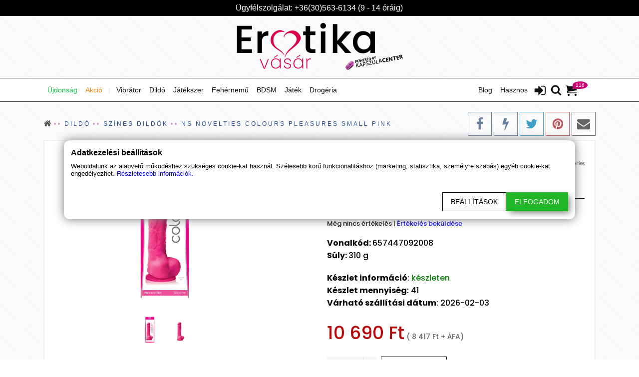

--- FILE ---
content_type: text/html; charset=utf-8
request_url: https://erotikavasar.hu/colours-pleasures-small-pink
body_size: 54317
content:



<!DOCTYPE html>
<html lang=hu>
<head>
    <meta charset="utf-8" />
    <meta name="viewport" content="width=device-width, initial-scale=1.0" />
    <meta http-equiv="Content-type" content="text/html;charset=UTF-8">
    <meta name="generator" content="shooper.hu">

    

<link rel="preload" as="image" href="/StoreImages/Default/297383_erotika-vasar-logo.png"><link rel="canonical" href="https://erotikavasar.hu/colours-pleasures-small-pink"/><title>Colours Pleasures Small Pink</title><meta name="description" content="Colours Pleasures Small Pink Vibrátor – realisztikus dildó a maximális kényelemért és élvezetért"/><meta name="keywords" content="Colours Pleasures Small Pink" /><meta name="robots" content="index, follow"><meta name="twitter:card" content="summary" /><meta name="twitter:site" content="Erotikavásár" /><meta name="twitter:title" content="NS Novelties Colours Pleasures Small Pink" /><meta name="twitter:description" content="Colours Pleasures Small Pink Vibrátor – realisztikus dildó a maximális kényelemért és élvezetért" /><meta name="twitter:image" content="https://erotikavasar.hu/StoreImages/L/258326-263140_206095.jpg" /><meta name="twitter:url" content="https://erotikavasar.hu/colours-pleasures-small-pink" /><meta property="og:type" content="product" /><meta property="og:site_name" content="Erotikavásár" /><meta property="og:title" content="NS Novelties Colours Pleasures Small Pink" /><meta property="og:description" content="Colours Pleasures Small Pink Vibrátor – realisztikus dildó a maximális kényelemért és élvezetért" /><meta property="og:image" content="https://erotikavasar.hu/StoreImages/L/258326-263140_206095.jpg" /><meta property="og:url" content="https://erotikavasar.hu/colours-pleasures-small-pink" /><meta property="product:price:amount" content="10690" /><meta property="product:price:currency" content="HUF" /><meta property="og:availability" content="instock" /><meta name="og:brand" content="NS Novelties" />
        <meta name="ICBM" content="47.56461105663833, 19.07924502148493">
        <meta name="geo.position" content="47.56461105663833;19.07924502148493">

        <meta name="geo.region" content="Pest">
    <meta name="geo.placename" content="Magyarorsz&#xE1;g 2120 Dunakeszi G&#xE1;rdonyi G&#xE9;za u. 4.">


    

    
        <link rel="preload" href="/ThemeFiles/css/bundle.min.css" as="style">
        <link rel="stylesheet" href="/ThemeFiles/css/bundle.min.css">
        <link rel="preload" href="/ThemeFiles/js/bundle.min.js" as="script">
        <script src="/ThemeFiles/js/bundle.min.js" type="text/javascript"></script>
    

        <link rel="preload" href="/store.css" as="style" onload="this.rel='stylesheet'">

    <link rel="apple-touch-icon" href="/StoreImages/apple-touch-icon.png" async>
    <link rel="icon" type="image/x-icon" href="/StoreImages/favicon.ico" async>

    <meta name="google-site-verification" content="8_yL1gbHOEZjXSBvrRcZb9O-XHC4tqsPN_hzeam5Xi0" />
<!-- Global site tag (gtag.js) - Google Analytics -->
<script async src="https://www.googletagmanager.com/gtag/js?id=G-SS5625CHS9"></script>
<script>
  window.dataLayer = window.dataLayer || [];
  function gtag(){dataLayer.push(arguments);}
  gtag('js', new Date());

  gtag('config', 'G-SS5625CHS9');
</script>
<script>window.aichatbotApiKey="5029a834-5fe3-4d22-9677-89e853dd6595"; window.aichatbotProviderId="f9e9c5e4-6d1a-4b8c-8d3f-3f9e9c5e46d1";</script><script src="https://script.chatlab.com/aichatbot.js" id="5029a834-5fe3-4d22-9677-89e853dd6595" defer></script>
</head>

<body>
    <div class="body-content" id="body-content">
        

<header class="header">
        <div class="component-Header">
            
<div class="contact-us-phone">
    <div class="content container">
        <table>
            <tr>
                <td>
                </td>

                <td>
                    <p>&#xDC;gyf&#xE9;lszolg&#xE1;lat: &#x2B;36(30)563-6134 (9 - 14 &#xF3;r&#xE1;ig)</p>
                </td>

                <td>
                </td>
            </tr>
        </table>

    </div>
</div>


    <a href="/" class="logo-big" title="HomePage">
        <img src="/StoreImages/Default/297383_erotika-vasar-logo.png" alt="Erotikav&#xE1;s&#xE1;r" width="342" height="100" loading="eager" />
        
    </a>
    <script type="application/ld&#x2B;json">
        {
            "@context": "https://schema.org",
            "@type": "Organization",
            "url": "https://erotikavasar.hu",
            "logo": "https://erotikavasar.hu/StoreImages/Default/297383_erotika-vasar-logo.png"
        }
    </script>

<!-- Header navigation menü -->
<div id="top-menu-static">
    <div class="menubar-container" id="top-menu">
        <nav class="content container">

            <ul class="row menubar">

                <!-- Small logo -->
                    <li class="logo-small" id="logo-small">
                        <a href="/">
                            <img src="/StoreImages/Default/281811_erotikavasar-small.png" alt="Erotikav&#xE1;s&#xE1;r" width="67" height="67" loading="lazy" />
                        </a>
                    </li>

                <!-- Cart icon -->
                    <li class="ico ico-cart right">
                        <a href="/kosar" title="Kosár" onmouseover="ShowMiniCart()">
                            <svg class="icon icon-cart"><use xlink:href="#icon-cart"></use></svg>
                            <span id="cart-item-count">116</span>
                        </a>
                        <div id="miniCart"></div>
                    </li>

                <!-- Search icon -->
                <li class="ico ico-search right">
                    <a onclick="toggleSearch()" title="Keresés">
                        <svg class="icon icon-search"><use xlink:href="#icon-search"></use></svg>
                    </a>
                </li>

                    <!-- Login icon -->
                    <li class="ico ico-login right">
                        <a href="/belepes?returnUrl=/colours-pleasures-small-pink" title="Login">
                            <svg class="icon icon-sign-in"><use xlink:href="#icon-sign-in"></use></svg>
                        </a>
                    </li>

                <li>
                    <span id="hamburger" class="bars" onclick="toggleMobileMenu()">
                        <svg class="icon icon-bars"><use xlink:href="#icon-bars"></use></svg>
                        <svg class="icon icon-close"><use xlink:href="#icon-close"></use></svg>
                    </span>
                </li>

                <!-- Menü items -->
                        <li class="menu-label right " id="mega-menu-label-1"
                            >

                                <p >
                                    Hasznos
                                </p>



<div class="menu-drop-down">

        <ul>
                <li>
                        <a class="menu-drop-down-item" href="/rolunk" >
                            <span>R&#xF3;lunk</span>
                        </a>

                </li>
                <li>
                        <a class="menu-drop-down-item" href="/kapcsolat" >
                            <span>Kapcsolat</span>
                        </a>

                </li>
                <li>
                        <a class="menu-drop-down-item" href="/fizetes-szallitas" >
                            <span>Fizet&#xE9;si &#xE9;s sz&#xE1;ll&#xED;t&#xE1;si inform&#xE1;ci&#xF3;k</span>
                        </a>

                </li>
                <li>
                        <p class="menu-drop-down-item separator">
                            <span></span>
                        </p>

                </li>
                <li>
                        <a class="menu-drop-down-item" href="https://kapszulacenter.hu/kozos-kosar" target=_blank rel=nofollow>
                            <span>K&#xF6;z&#xF6;s kos&#xE1;r</span>
                        </a>

                </li>
        </ul>
</div>                        </li>
                        <li class="menu-label left " id="mega-menu-label-7"
                            >

                                <a style=color:#19c74c href="/uj-termekek" >
                                    &#xDA;jdons&#xE1;g
                                </a>

                        </li>
                        <li class="menu-label right " id="mega-menu-label-8"
                            >

                                <a  href="/blog" >
                                    Blog
                                </a>

                        </li>
                        <li class="menu-label left " id="mega-menu-label-9"
                            >

                                <a style=color:#fe8812 href="/akcios-termekek" >
                                    Akci&#xF3;
                                </a>

                        </li>
                        <li class="menu-label left separator" id="mega-menu-label-10"
                            >

                                <p >
                                    |
                                </p>

                        </li>
                        <li class="menu-label left " id="mega-menu-label-11"
                            >

                                <a  href="/vibrator" >
                                    Vibr&#xE1;tor
                                </a>



<div class="menu-drop-down">

        <ul class="nav3col">
                <li>
                        <a class="menu-drop-down-item" href="/elethu-vibratorok" >
                            <span>&#xC9;leth&#x171; vibr&#xE1;tor</span>
                        </a>
                </li>
                <li>
                            <a class="menu-drop-down-product" href="/klasszikus-rudvibratorok" >
                                <span>Klasszikus (r&#xFA;dvibr&#xE1;tor)</span>
                            </a>
                </li>
                <li>
                            <a class="menu-drop-down-product" href="/non-figurativ-vibratorok" >
                                <span>Non figurat&#xED;v</span>
                            </a>
                </li>
                <li>
                        <a class="menu-drop-down-item" href="/g-pont-vibrator" >
                            <span>G-pont vibr&#xE1;tor</span>
                        </a>
                </li>
                <li>
                            <a class="menu-drop-down-product" href="/masszirozo-vibratorok" >
                                <span>Massz&#xED;roz&#xF3; (Wand)</span>
                            </a>
                </li>
                <li>
                            <a class="menu-drop-down-product" href="/klitoriszkaros-csikloizgato-vibratorok" >
                                <span>Klitorisz &#xE9;s csikl&#xF3;izgat&#xF3;</span>
                            </a>
                </li>
                <li>
                        <a class="menu-drop-down-item" href="/parvibratorok" >
                            <span>P&#xE1;rvibr&#xE1;tor</span>
                        </a>
                </li>
                <li>
                            <a class="menu-drop-down-product" href="/mini-vibratorok" >
                                <span>Mini vibr&#xE1;torok &#xE9;s toj&#xE1;sok</span>
                            </a>
                </li>
                <li>
                            <a class="menu-drop-down-product" href="/zseles-szilikonos-vibrator" >
                                <span>Zsel&#xE9;s &amp; szilikonos</span>
                            </a>
                </li>
                <li>
                        <a class="menu-drop-down-item" href="/gumis-latex-vibrator" >
                            <span>Gumis &amp; latex</span>
                        </a>
                </li>
                <li>
                            <a class="menu-drop-down-product" href="/smile-vibrator" >
                                <span>Smile vibr&#xE1;tor</span>
                            </a>
                </li>
                <li>
                            <a class="menu-drop-down-product" href="/we-vibe-vibrator" >
                                <span>We-Vibe vibr&#xE1;tor</span>
                            </a>
                </li>
                <li>
                        <a class="menu-drop-down-item" href="/womanizer-csikloizgato" >
                            <span>Womanizer csikl&#xF3;izgat&#xF3;</span>
                        </a>
                </li>
                <li>
                            <a class="menu-drop-down-product" href="/leghullamos-csikloizgato" >
                                <span>L&#xE9;ghull&#xE1;mos csikl&#xF3;izgat&#xF3;</span>
                            </a>
                </li>
                <li>
                            <a class="menu-drop-down-product" href="/okos-vibrator" >
                                <span>Okos vibr&#xE1;tor</span>
                            </a>
                </li>
                <li>
                        <a class="menu-drop-down-item" href="/felcsatolhato-vibrator" >
                            <span>Felcsatolhat&#xF3; vibr&#xE1;tor</span>
                        </a>
                </li>
                <li>
                            <a class="menu-drop-down-product" href="/loko-vibrator" >
                                <span>L&#xF6;k&#x151; vibr&#xE1;tor</span>
                            </a>
                </li>
                <li>
                            <a class="menu-drop-down-product" href="/taviranyitos-vibratorok" >
                                <span>T&#xE1;vir&#xE1;ny&#xED;t&#xF3;s vibr&#xE1;torok</span>
                            </a>
                </li>
                <li>
                        <a class="menu-drop-down-item" href="/100-vizallo-vibratorok" >
                            <span>V&#xED;z&#xE1;ll&#xF3; vibr&#xE1;torok</span>
                        </a>
                </li>
                <li>
                            <a class="menu-drop-down-product" href="/forgo-vibratorok" >
                                <span>Forg&#xF3; vibr&#xE1;torok</span>
                            </a>
                </li>
                <li>
                            <a class="menu-drop-down-product" href="/lelo-vibrator" >
                                <span>LELO (luxus) vibr&#xE1;tor</span>
                            </a>
                </li>
                <li>
                        <a class="menu-drop-down-item" href="/svakom-vibrator" >
                            <span>Svakom (luxus) vibr&#xE1;tor</span>
                        </a>
                </li>
                <li>
                            <a class="menu-drop-down-product" href="/satisfyer-izgatok" >
                                <span>Satisfyer izgat&#xF3;k</span>
                            </a>
                </li>
                <li>
                        <span>&nbsp;</span>
                </li>
        </ul>
</div>                        </li>
                        <li class="menu-label left " id="mega-menu-label-35"
                            >

                                <a  href="/mupenisz" >
                                    Dild&#xF3;
                                </a>



<div class="menu-drop-down">

        <ul class="nav3col">
                <li>
                        <a class="menu-drop-down-item" href="/king-cock-dildok" >
                            <span>King Cock dild&#xF3;</span>
                        </a>
                </li>
                <li>
                            <a class="menu-drop-down-product" href="/uveg-dildok" >
                                <span>&#xDC;veg dild&#xF3;k</span>
                            </a>
                </li>
                <li>
                            <a class="menu-drop-down-product" href="/szilikon-dildo" >
                                <span>Szilikon dild&#xF3;</span>
                            </a>
                </li>
                <li>
                        <a class="menu-drop-down-item" href="/elethu-dildok" >
                            <span>&#xC9;leth&#x171; dild&#xF3;k</span>
                        </a>
                </li>
                <li>
                            <a class="menu-drop-down-product" href="/animal-dildok" >
                                <span>Animal dild&#xF3;k</span>
                            </a>
                </li>
                <li>
                            <a class="menu-drop-down-product" href="/ejakulalo-dildok" >
                                <span>Ejakul&#xE1;l&#xF3; dild&#xF3;k</span>
                            </a>
                </li>
                <li>
                        <a class="menu-drop-down-item" href="/dupla-peniszek" >
                            <span>Dupla p&#xE9;niszek</span>
                        </a>
                </li>
                <li>
                            <a class="menu-drop-down-product" href="/dildok-szexgepekhez" >
                                <span>Dild&#xF3;k szexg&#xE9;pekhez</span>
                            </a>
                </li>
                <li>
                            <a class="menu-drop-down-product" href="/dildok-fogantyuval" >
                                <span>Dild&#xF3;k foganty&#xFA;val</span>
                            </a>
                </li>
                <li>
                        <a class="menu-drop-down-item" href="/extra-hosszu-dildok" >
                            <span>Extra hossz&#xFA; dild&#xF3;k</span>
                        </a>
                </li>
                <li>
                            <a class="menu-drop-down-product" href="/fekete-dildok" >
                                <span>Fekete dild&#xF3;k</span>
                            </a>
                </li>
                <li>
                            <a class="menu-drop-down-product" href="/g-pont-dildok" >
                                <span>G-pont dild&#xF3;k</span>
                            </a>
                </li>
                <li>
                        <a class="menu-drop-down-item" href="/szines-dildok" >
                            <span>Sz&#xED;nes dild&#xF3;k</span>
                        </a>
                </li>
                <li>
                            <a class="menu-drop-down-product" href="/xl-szeles-dildok" >
                                <span>XL sz&#xE9;les dild&#xF3;k</span>
                            </a>
                </li>
                <li>
                            <a class="menu-drop-down-product" href="/xxl-szeles-dildok" >
                                <span>XXL sz&#xE9;les dild&#xF3;k</span>
                            </a>
                </li>
                <li>
                        <a class="menu-drop-down-item" href="/szorny-mitikus-leny-dildo" >
                            <span>Sz&#xF6;rny, m&#xED;tikus l&#xE9;ny dild&#xF3;</span>
                        </a>
                </li>
                <li>
                            <a class="menu-drop-down-product" href="/tapadotalpas-dildok" >
                                <span>Tapad&#xF3;talpas dild&#xF3;k</span>
                            </a>
                </li>
                <li>
                            <a class="menu-drop-down-product" href="/fem-dildo" >
                                <span>F&#xE9;m dild&#xF3;</span>
                            </a>
                </li>
                <li>
                        <a class="menu-drop-down-item" href="/felcsatolhato-eszkozok" >
                            <span>Felcsatolhat&#xF3; dild&#xF3;k</span>
                        </a>
                </li>
                <li>
                        <span>&nbsp;</span>
                </li>
                <li>
                        <span>&nbsp;</span>
                </li>
        </ul>
</div>                        </li>
                        <li class="menu-label left " id="mega-menu-label-55"
                            >

                                <a  href="/erotikus-eszkozok" >
                                    J&#xE1;t&#xE9;kszer
                                </a>



<div class="menu-drop-down">

        <ul class="nav3col">
                <li>
                        <a class="menu-drop-down-item" href="/penisz-kopenyek" >
                            <span>P&#xE9;nisz k&#xF6;penyek</span>
                        </a>
                </li>
                <li>
                            <a class="menu-drop-down-product" href="/penisznovelo-keszulek" >
                                <span>P&#xE9;niszn&#xF6;vel&#x151; k&#xE9;sz&#xFC;l&#xE9;k</span>
                            </a>
                </li>
                <li>
                            <a class="menu-drop-down-product" href="/punci-es-mellpumpla" >
                                <span>Punci- &#xE9;s mellpumpla</span>
                            </a>
                </li>
                <li>
                        <a class="menu-drop-down-item" href="/peniszpumpa" >
                            <span>P&#xE9;niszpumpa</span>
                        </a>
                </li>
                <li>
                            <a class="menu-drop-down-product" href="/peniszgyuruk" >
                                <span>P&#xE9;niszgy&#x171;r&#x171; &#xE9;s p&#xE1;nt</span>
                            </a>
                </li>
                <li>
                            <a class="menu-drop-down-product" href="/ferfi-maszturbatorok" >
                                <span>Maszturb&#xE1;tor</span>
                            </a>
                </li>
                <li>
                        <a class="menu-drop-down-item" href="/analis-kenyeztetok" >
                            <span>An&#xE1;lis eszk&#xF6;z&#xF6;k</span>
                        </a>
                </li>
                <li>
                            <a class="menu-drop-down-product" href="/ujjazok" >
                                <span>Ujjaz&#xF3;</span>
                            </a>
                </li>
                <li>
                            <a class="menu-drop-down-product" href="/gesagolyo" >
                                <span>G&#xE9;sa goly&#xF3;</span>
                            </a>
                </li>
                <li>
                        <a class="menu-drop-down-item" href="/gumino-szexbaba" >
                            <span>Szexbaba</span>
                        </a>
                </li>
                <li>
                            <a class="menu-drop-down-product" href="/szexgep" >
                                <span>Szexg&#xE9;p</span>
                            </a>
                </li>
                <li>
                            <a class="menu-drop-down-product" href="/szex-kellekek" >
                                <span>Kell&#xE9;k</span>
                            </a>
                </li>
                <li>
                        <a class="menu-drop-down-item" href="/vibrator-szettek" >
                            <span>Szettek</span>
                        </a>
                </li>
                <li>
                        <span>&nbsp;</span>
                </li>
                <li>
                        <span>&nbsp;</span>
                </li>
        </ul>
</div>                        </li>
                        <li class="menu-label left " id="mega-menu-label-69"
                            >

                                <a  href="/fehernemuk" >
                                    Feh&#xE9;rnem&#x171;
                                </a>



<div class="menu-drop-down">

        <ul class="nav3col">
                <li>
                        <a class="menu-drop-down-item" href="/szexi-fehernemu" >
                            <span>Szexi feh&#xE9;rnem&#x171;</span>
                        </a>
                </li>
                <li>
                            <a class="menu-drop-down-product" href="/baby-doll" >
                                <span>Baby doll &#xE9;s k&#xF6;nt&#xF6;s</span>
                            </a>
                </li>
                <li>
                            <a class="menu-drop-down-product" href="/body" >
                                <span>Body</span>
                            </a>
                </li>
                <li>
                        <a class="menu-drop-down-item" href="/fuzo" >
                            <span>F&#x171;z&#x151;</span>
                        </a>
                </li>
                <li>
                            <a class="menu-drop-down-product" href="/felnott-jelmez" >
                                <span>Feln&#x151;tt jelmez</span>
                            </a>
                </li>
                <li>
                            <a class="menu-drop-down-product" href="/szexi-ruha" >
                                <span>Szexi ruha</span>
                            </a>
                </li>
                <li>
                        <a class="menu-drop-down-item" href="/ferfi-ruhazat" >
                            <span>F&#xE9;rfi ruh&#xE1;zat</span>
                        </a>
                </li>
                <li>
                            <a class="menu-drop-down-product" href="/erotikus-kiegeszitok-ekszerek" >
                                <span>Kieg&#xE9;sz&#xED;t&#x151;k</span>
                            </a>
                </li>
                <li>
                            <a class="menu-drop-down-product" href="/cicaruhak" >
                                <span>Cicaruh&#xE1;k</span>
                            </a>
                </li>
                <li>
                        <a class="menu-drop-down-item" href="/felso-szoknya-overall" >
                            <span>Fels&#x151;, szoknya, overall</span>
                        </a>
                </li>
                <li>
                            <a class="menu-drop-down-product" href="/harisnya-es-harisnyakoto" >
                                <span>Harisnya &#xE9;s harisnyak&#xF6;t&#x151;</span>
                            </a>
                </li>
                <li>
                            <a class="menu-drop-down-product" href="/alakformalas" >
                                <span>Alakform&#xE1;l&#xE1;s</span>
                            </a>
                </li>
                <li>
                        <a class="menu-drop-down-item" href="/bikini-furdoruha" >
                            <span>Bikini, f&#xFC;rd&#x151;ruha</span>
                        </a>
                </li>
                <li>
                            <a class="menu-drop-down-product" href="/csabito-fehernemu" >
                                <span>Cs&#xE1;b&#xED;t&#xF3; feh&#xE9;rnem&#x171;</span>
                            </a>
                </li>
                <li>
                            <a class="menu-drop-down-product" href="/fetish-stilus" >
                                <span>FETISH st&#xED;lus</span>
                            </a>
                </li>
                <li>
                        <a class="menu-drop-down-item" href="/elegans-kesztyu" >
                            <span>Eleg&#xE1;ns keszty&#x171;</span>
                        </a>
                </li>
                <li>
                            <a class="menu-drop-down-product" href="/plus-size" >
                                <span>Plus Size</span>
                            </a>
                </li>
                <li>
                        <span>&nbsp;</span>
                </li>
        </ul>
</div>                        </li>
                        <li class="menu-label left " id="mega-menu-label-87"
                            >

                                <a  href="/extrem-erotika-bdsm" >
                                    BDSM
                                </a>



<div class="menu-drop-down">

        <ul class="nav2col">
                <li>
                        <a class="menu-drop-down-item" href="/bilincs-kotozo-szajpecek" >
                            <span>Bilincs &amp; k&#xF6;t&#xF6;z&#x151;</span>
                        </a>
                </li>
                <li>
                            <a class="menu-drop-down-product" href="/fetis-divat" >
                                <span>F&#xE9;tis divat</span>
                            </a>
                </li>
                <li>
                        <a class="menu-drop-down-item" href="/a-szurke-otven-arnyalata" >
                            <span>A sz&#xFC;rke &#xF6;tven &#xE1;rnyalata</span>
                        </a>
                </li>
                <li>
                            <a class="menu-drop-down-product" href="/elektroszex" >
                                <span>Elektroszex</span>
                            </a>
                </li>
                <li>
                        <a class="menu-drop-down-item" href="/agynemu" >
                            <span>&#xC1;gynem&#x171;</span>
                        </a>
                </li>
                <li>
                            <a class="menu-drop-down-product" href="/szexhinta" >
                                <span>Szexhinta</span>
                            </a>
                </li>
                <li>
                        <a class="menu-drop-down-item" href="/korbacsok-paskolok-palcak" >
                            <span>Korb&#xE1;cs, p&#xE1;lca, cir&#xF3;gat&#xF3;</span>
                        </a>
                </li>
                <li>
                            <a class="menu-drop-down-product" href="/mellcsipesz-pant-gyuru-lanc" >
                                <span>L&#xE1;nc, csipesz, gy&#x171;r&#x171;, p&#xE1;nt</span>
                            </a>
                </li>
                <li>
                        <a class="menu-drop-down-item" href="/egyeb-bdsm-eszkozok" >
                            <span>Egy&#xE9;b eszk&#xF6;z&#xF6;k</span>
                        </a>
                </li>
                <li>
                        <span>&nbsp;</span>
                </li>
        </ul>
</div>                        </li>
                        <li class="menu-label left " id="mega-menu-label-97"
                            >

                                <a  href="/jatek-ajandek-felnott-tarsasjatek" >
                                    J&#xE1;t&#xE9;k
                                </a>



<div class="menu-drop-down">

        <ul class="nav2col">
                <li>
                        <a class="menu-drop-down-item" href="/tarsasjatek" >
                            <span>T&#xE1;rsasj&#xE1;t&#xE9;k</span>
                        </a>
                </li>
                <li>
                            <a class="menu-drop-down-product" href="/kartyajatekok" >
                                <span>K&#xE1;rtyaj&#xE1;t&#xE9;kok</span>
                            </a>
                </li>
                <li>
                        <a class="menu-drop-down-item" href="/kockak" >
                            <span>Kock&#xE1;k</span>
                        </a>
                </li>
                <li>
                            <a class="menu-drop-down-product" href="/paroknak" >
                                <span>P&#xE1;roknak</span>
                            </a>
                </li>
                <li>
                        <a class="menu-drop-down-item" href="/elojatekhoz" >
                            <span>El&#x151;j&#xE1;t&#xE9;khoz</span>
                        </a>
                </li>
                <li>
                            <a class="menu-drop-down-product" href="/jatekok-angolul" >
                                <span>J&#xE1;t&#xE9;kok angolul</span>
                            </a>
                </li>
                <li>
                        <a class="menu-drop-down-item" href="/party-kellek" >
                            <span>Party kell&#xE9;k</span>
                        </a>
                </li>
                <li>
                            <a class="menu-drop-down-product" href="/edessegek" >
                                <span>&#xC9;dess&#xE9;gek</span>
                            </a>
                </li>
        </ul>
</div>                        </li>
                        <li class="menu-label left " id="mega-menu-label-106"
                            >

                                <a  href="/drogeria" >
                                    Drog&#xE9;ria
                                </a>



<div class="menu-drop-down">

        <ul class="nav2col">
                <li>
                        <a class="menu-drop-down-item" href="/erekcionovelo-krem" >
                            <span>Erekci&#xF3;n&#xF6;vel&#x151; kr&#xE9;m</span>
                        </a>
                </li>
                <li>
                            <a class="menu-drop-down-product" href="/csikloizgato" >
                                <span>Csikl&#xF3;izgat&#xF3; kr&#xE9;m</span>
                            </a>
                </li>
                <li>
                        <a class="menu-drop-down-item" href="/potencianovelo" >
                            <span>Potencian&#xF6;vel&#x151;</span>
                        </a>
                </li>
                <li>
                            <a class="menu-drop-down-product" href="/vagyfokozo" >
                                <span>V&#xE1;gyfokoz&#xF3;</span>
                            </a>
                </li>
                <li>
                        <a class="menu-drop-down-item" href="/magomles-keslelteto" >
                            <span>Mag&#xF6;ml&#xE9;s k&#xE9;sleltet&#x151;</span>
                        </a>
                </li>
                <li>
                            <a class="menu-drop-down-product" href="/penisznovelo" >
                                <span>P&#xE9;niszn&#xF6;vel&#x151;</span>
                            </a>
                </li>
                <li>
                        <a class="menu-drop-down-item" href="/sperma-noveles" >
                            <span>Sperma n&#xF6;vel&#xE9;s</span>
                        </a>
                </li>
                <li>
                            <a class="menu-drop-down-product" href="/sikosito" >
                                <span>Sikos&#xED;t&#xF3;</span>
                            </a>
                </li>
                <li>
                        <a class="menu-drop-down-item" href="/ovszerek" >
                            <span>&#xD3;vszer</span>
                        </a>
                </li>
                <li>
                            <a class="menu-drop-down-product" href="/masszazsolaj" >
                                <span>Massz&#xE1;zsolaj</span>
                            </a>
                </li>
                <li>
                        <a class="menu-drop-down-item" href="/feromon-parfum" >
                            <span>Feromon parf&#xFC;m</span>
                        </a>
                </li>
                <li>
                            <a class="menu-drop-down-product" href="/rush-poppers" >
                                <span>Poppers, Rush</span>
                            </a>
                </li>
        </ul>
</div>                        </li>
            </ul>

                <div id="mega-menu">
                    


<script>
    var lastMenuLabel;
    var megaMenuTimer;

    function OnMegaMenuMouseMove(e, id) {
        clearTimeout(megaMenuTimer);
        megaMenuTimer = setTimeout(function () {

            var c = document.getElementById("mega-menu-container-" + id);
            var lis = c.getElementsByTagName("ul")[0].getElementsByTagName("li");

            var l = document.getElementById("mega-menu-label-" + id);
            var active = l.classList.contains("active");

            for (var i = 0; i < lis.length; i++) {
                var ida = parseInt(lis[i].id.split('-')[3]);
                var rect = document.getElementById("mega-menu-item-container-" + ida).getBoundingClientRect();
                var rectl = lis[i].getBoundingClientRect();

                if (active && ((rect.left < e.clientX && rect.left + rect.width > e.clientX && rect.top < e.clientY && rect.top + rect.height > e.clientY) ||
                    (rectl.left < e.clientX && rectl.left + rectl.width > e.clientX && rectl.top < e.clientY && rectl.top + rectl.height > e.clientY))) {
                    document.getElementById("mega-menu-item-container-" + ida).classList.add("mega-menuitem-item-visible");
                    document.getElementById("mega-menu-label-" + ida).classList.add("active");
                }
                else {
                    document.getElementById("mega-menu-item-container-" + ida).classList.remove("mega-menuitem-item-visible");
                    document.getElementById("mega-menu-label-" + ida).classList.remove("active");
                }
            }
        }, 50);
    }

    function OnMegaMenuHover(id) {
        document.getElementById("mega-menu-container-" + id).classList.add("mega-menuitem-visible");
        document.getElementById("mega-menu-label-" + id).classList.add("active");
    }

    function OnMegaMenuLeave(e, id) {
        var b = document.getElementById("mega-menu-container-" + id);
        if (b != undefined) {
            var l = document.getElementById("mega-menu-label-" + id);
            var rect = b.getBoundingClientRect();
            var rectl = l.getBoundingClientRect();

            if ((rect.width != 0 && rect.height != 0) &&
                (rect.left > e.clientX || rect.left + rect.width - 1 <= e.clientX || rect.top > e.clientY || rect.top + rect.height - 1 <= e.clientY) &&
                (rectl.left > e.clientX || rectl.left + rectl.width - 1 <= e.clientX || rectl.top > e.clientY || rectl.top + rectl.height - 1 <= e.clientY)) {
                b.classList.remove("mega-menuitem-visible");
                l.classList.remove("active");
                OnMegaMenuMouseMove(e, id);
            }
        }
    }
</script>
                </div>

            <div id="mobile-menu" class="mobile-menu">
                <div id="mobile-menu-main">
                                <a href=/uj-termekek >
                                    &#xDA;jdons&#xE1;g
                                </a>
                                <a href=/akcios-termekek >
                                    Akci&#xF3;
                                </a>
                                <p class="separator">
                                    
                                </p>
                            <p onclick=MenuClick(11)>
                                Vibr&#xE1;tor

                                    <svg class="icon icon-angle-right"><use xlink:href="#icon-angle-right"></use></svg>
                            </p>
                            <p onclick=MenuClick(35)>
                                Dild&#xF3;

                                    <svg class="icon icon-angle-right"><use xlink:href="#icon-angle-right"></use></svg>
                            </p>
                            <p onclick=MenuClick(55)>
                                J&#xE1;t&#xE9;kszer

                                    <svg class="icon icon-angle-right"><use xlink:href="#icon-angle-right"></use></svg>
                            </p>
                            <p onclick=MenuClick(69)>
                                Feh&#xE9;rnem&#x171;

                                    <svg class="icon icon-angle-right"><use xlink:href="#icon-angle-right"></use></svg>
                            </p>
                            <p onclick=MenuClick(87)>
                                BDSM

                                    <svg class="icon icon-angle-right"><use xlink:href="#icon-angle-right"></use></svg>
                            </p>
                            <p onclick=MenuClick(97)>
                                J&#xE1;t&#xE9;k

                                    <svg class="icon icon-angle-right"><use xlink:href="#icon-angle-right"></use></svg>
                            </p>
                            <p onclick=MenuClick(106)>
                                Drog&#xE9;ria

                                    <svg class="icon icon-angle-right"><use xlink:href="#icon-angle-right"></use></svg>
                            </p>
                            <p onclick=MenuClick(1)>
                                Hasznos

                                    <svg class="icon icon-angle-right"><use xlink:href="#icon-angle-right"></use></svg>
                            </p>
                                <a href=/blog >
                                    Blog
                                </a>
                </div>
                <div id="mobile-menu-sub"></div>
            </div>
        </nav>

    </div>


</div>


<div id="search-box" class="search-box">
    <svg class="close" onclick="toggleSearch()"><use xlink:href="#icon-close"></use></svg>
    <div class="input-group">
        <svg class="search"><use xlink:href="#icon-search"></use></svg>
        <input type="text" class="form-control" id="searchterm" autocomplete="off" placeholder="Keresés" name="q" oninput="searchTermChanged(this.value)">
        <div id="search-result"></div>
    </div>
</div>

<script>
    function toggleSearch() {
        var sb = document.getElementById("search-box");
        if (sb.style.display == "block") {
            sb.style.display = "none";
            document.body.style.overflow = "auto";
            window.removeEventListener("keydown", searchKeyListener, false);
        }
        else {
            document.body.style.overflow = "hidden";
            sb.style.display = "block";
            var input = document.getElementById("searchterm");
            input.focus();
            input.select();
            window.addEventListener("keydown", searchKeyListener, false);
        }
    }

    var searchKeyListener = function(e) {
        switch (e.keyCode) {
            case 27: toggleSearch(); break;
        }
    };

    var timeout;
    var searchRequest;

    function doSearch() {
        if (timeout != null && timeout != undefined) {
            clearTimeout(timeout);
            timeout = null;
        }

        if (searchRequest != null) {
            searchRequest.abort();
            searchRequest = null;
        }

        searchRequest = $.ajax({
            dataType: "html",
            url: '/Search',
            data: {
                SearchTerm: document.getElementById("searchterm").value
            },
            type: "POST",
            success: function(data) {
                var sr = document.getElementById("search-result");
                sr.innerHTML = data;
            }
        });
    }

    function searchTermChanged(value) {

        if (timeout != null && timeout != undefined) {
            clearTimeout(timeout);
            timeout = null;
        }

        if (value.length >= 3) {
            timeout = setTimeout(doSearch, 300);
        }
        else {
            document.getElementById("search-result").innerHTML = "";
        }
    }


    function AddToSearchCart(e, id) {
        AddToCart(id, false, '', 'Sikeresen hozz&#xE1;adva a &lt;a href=&#x27;/kosar&#x27;&gt;kos&#xE1;rhoz&lt;/a&gt;');
        $(e).after("<svg class='icon'><use xlink:href='#icon-check'></use></svg>");
    }
</script>

<div id="top-notification"></div>

<script>

    function MenuClick(id) {

        var mmmain = document.getElementById("mobile-menu-main");
        var mmsub = document.getElementById("mobile-menu-sub");

        if (id == "") {
            mmmain.style.display = "block";
            mmsub.style.display = "none";
        }
        else {
            var menu = menuitems.find((element) => element.Id == id);

            mmsub.innerHTML = "";
            mmmain.style.display = "none";
            mmsub.style.display = "block";

            var pid = menu.ParentId;
            while (pid != null && pid != "") {
                var pmenu = menuitems.find((element) => element.Id == pid);
                mmsub.innerHTML = "<a href='" + pmenu.Url + "'>" + pmenu.Name + "</a>" + mmsub.innerHTML;
                //mmsub.innerHTML += "<p><svg class='icon icon-angle-down'><use xlink:href='#icon-angle-down'></use></svg></p>";
                pid = pmenu.ParentId;
            };

            if (menu.Url == '')
                mmsub.innerHTML += "<p>" + menu.Name + "</p>";
            else
                mmsub.innerHTML += "<a href='" + menu.Url + "'>" + menu.Name + "</a>";

            //mmsub.innerHTML += "<div><svg class='icon icon-angle-down'><use xlink:href='#icon-angle-down'></use></svg></div>";
            mmsub.innerHTML += "<div class='sep-up'><span><span onclick=\"MenuClick('" + menu.ParentId + "')\"><svg class='icon icon-arrow-up'><use xlink:href='#icon-arrow-up'></use></svg></span></span></div>";

            var subitems = menuitems.filter(function (x) { return x.ParentId == id });
            for (var i = 0; i < subitems.length; i++) {

                var subc = menuitems.filter(function (x) { return x.ParentId == subitems[i].Id });

                if (subc.length > 0) {
                    mmsub.innerHTML += "<p onclick=MenuClick(" + subitems[i].Id + ")>" + subitems[i].Name + "<svg class='icon icon-angle-right'><use xlink:href='#icon-angle-right'></use></svg></span></p>";
                }
                else {
                    if (subitems[i].Url == '') {
                        var cls = subitems[i].Name == '-' || subitems[i].Name == '|' ? " class='separator'" : "";
                        mmsub.innerHTML += "<p"+cls+">" + (cls == "" ? subitems[i].Name : "") + "</p>";
                    }
                    else
                        mmsub.innerHTML += "<a href=\"" + subitems[i].Url +"\">" + subitems[i].Name + "</a>";
                }
            }
        }
    }

    function toggleMobileMenu() {
        var mobilemenu = document.getElementById("mobile-menu");
        var hamburger = document.getElementById("hamburger");

        if (mobilemenu.style.display == "block") {
            mobilemenu.style.display = "none";
            hamburger.classList.remove("times");
            hamburger.classList.add("bars");
        }
        else {
            mobilemenu.style.display = "block";
            hamburger.classList.add("times");
            hamburger.classList.remove("bars");
        }
    }

    var scrollfunc = function () {
        var scrollTop = document.documentElement.scrollTop || document.body.scrollTop;

        var menu = document.getElementById("top-menu");
        var logo = document.getElementById("logo-small");
        var not = document.getElementById("top-notification");

        if (menu !== undefined && menu !== null) {

            if (scrollTop > 155) {
                menu.style.position = "fixed";
                if (logo !== undefined && logo != null) logo.style.display = "inline";
                not.style.position = "fixed";
            }
            else {
                if (logo !== undefined && logo != null) logo.style.display = "none";
                menu.style.position = "unset";
                not.style.position = "unset";
            }
        }
    };
    window.onscroll = scrollfunc;

    var menuitems = [];

    $(document).ready(function () {
        //scrollfunc();


                var nm = { Name: 'Hasznos', Url: '', Id: '1', ParentId: '' };
                menuitems.push(nm);
            
                var nm = { Name: 'R&#xF3;lunk', Url: 'rolunk', Id: '2', ParentId: '1' };
                menuitems.push(nm);
            
                var nm = { Name: 'Kapcsolat', Url: 'kapcsolat', Id: '3', ParentId: '1' };
                menuitems.push(nm);
            
                var nm = { Name: 'Fizet&#xE9;si &#xE9;s sz&#xE1;ll&#xED;t&#xE1;si inform&#xE1;ci&#xF3;k', Url: 'fizetes-szallitas', Id: '4', ParentId: '1' };
                menuitems.push(nm);
            
                var nm = { Name: '-', Url: '', Id: '5', ParentId: '1' };
                menuitems.push(nm);
            
                var nm = { Name: 'K&#xF6;z&#xF6;s kos&#xE1;r', Url: 'https://kapszulacenter.hu/kozos-kosar', Id: '6', ParentId: '1' };
                menuitems.push(nm);
            
                var nm = { Name: '&#xDA;jdons&#xE1;g', Url: 'uj-termekek', Id: '7', ParentId: '' };
                menuitems.push(nm);
            
                var nm = { Name: 'Blog', Url: 'blog', Id: '8', ParentId: '' };
                menuitems.push(nm);
            
                var nm = { Name: 'Akci&#xF3;', Url: 'akcios-termekek', Id: '9', ParentId: '' };
                menuitems.push(nm);
            
                var nm = { Name: '|', Url: '', Id: '10', ParentId: '' };
                menuitems.push(nm);
            
                var nm = { Name: 'Vibr&#xE1;tor', Url: 'vibrator', Id: '11', ParentId: '' };
                menuitems.push(nm);
            
                var nm = { Name: '&#xC9;leth&#x171; vibr&#xE1;tor', Url: 'elethu-vibratorok', Id: '12', ParentId: '11' };
                menuitems.push(nm);
            
                var nm = { Name: 'Klasszikus (r&#xFA;dvibr&#xE1;tor)', Url: 'klasszikus-rudvibratorok', Id: '13', ParentId: '11' };
                menuitems.push(nm);
            
                var nm = { Name: 'Non figurat&#xED;v', Url: 'non-figurativ-vibratorok', Id: '14', ParentId: '11' };
                menuitems.push(nm);
            
                var nm = { Name: 'G-pont vibr&#xE1;tor', Url: 'g-pont-vibrator', Id: '15', ParentId: '11' };
                menuitems.push(nm);
            
                var nm = { Name: 'Massz&#xED;roz&#xF3; (Wand)', Url: 'masszirozo-vibratorok', Id: '16', ParentId: '11' };
                menuitems.push(nm);
            
                var nm = { Name: 'Klitorisz &#xE9;s csikl&#xF3;izgat&#xF3;', Url: 'klitoriszkaros-csikloizgato-vibratorok', Id: '17', ParentId: '11' };
                menuitems.push(nm);
            
                var nm = { Name: 'P&#xE1;rvibr&#xE1;tor', Url: 'parvibratorok', Id: '18', ParentId: '11' };
                menuitems.push(nm);
            
                var nm = { Name: 'Mini vibr&#xE1;torok &#xE9;s toj&#xE1;sok', Url: 'mini-vibratorok', Id: '19', ParentId: '11' };
                menuitems.push(nm);
            
                var nm = { Name: 'Zsel&#xE9;s &amp; szilikonos', Url: 'zseles-szilikonos-vibrator', Id: '20', ParentId: '11' };
                menuitems.push(nm);
            
                var nm = { Name: 'Gumis &amp; latex', Url: 'gumis-latex-vibrator', Id: '21', ParentId: '11' };
                menuitems.push(nm);
            
                var nm = { Name: 'Smile vibr&#xE1;tor', Url: 'smile-vibrator', Id: '22', ParentId: '11' };
                menuitems.push(nm);
            
                var nm = { Name: 'We-Vibe vibr&#xE1;tor', Url: 'we-vibe-vibrator', Id: '23', ParentId: '11' };
                menuitems.push(nm);
            
                var nm = { Name: 'Womanizer csikl&#xF3;izgat&#xF3;', Url: 'womanizer-csikloizgato', Id: '24', ParentId: '11' };
                menuitems.push(nm);
            
                var nm = { Name: 'L&#xE9;ghull&#xE1;mos csikl&#xF3;izgat&#xF3;', Url: 'leghullamos-csikloizgato', Id: '25', ParentId: '11' };
                menuitems.push(nm);
            
                var nm = { Name: 'Okos vibr&#xE1;tor', Url: 'okos-vibrator', Id: '26', ParentId: '11' };
                menuitems.push(nm);
            
                var nm = { Name: 'Felcsatolhat&#xF3; vibr&#xE1;tor', Url: 'felcsatolhato-vibrator', Id: '27', ParentId: '11' };
                menuitems.push(nm);
            
                var nm = { Name: 'L&#xF6;k&#x151; vibr&#xE1;tor', Url: 'loko-vibrator', Id: '28', ParentId: '11' };
                menuitems.push(nm);
            
                var nm = { Name: 'T&#xE1;vir&#xE1;ny&#xED;t&#xF3;s vibr&#xE1;torok', Url: 'taviranyitos-vibratorok', Id: '29', ParentId: '11' };
                menuitems.push(nm);
            
                var nm = { Name: 'V&#xED;z&#xE1;ll&#xF3; vibr&#xE1;torok', Url: '100-vizallo-vibratorok', Id: '30', ParentId: '11' };
                menuitems.push(nm);
            
                var nm = { Name: 'Forg&#xF3; vibr&#xE1;torok', Url: 'forgo-vibratorok', Id: '31', ParentId: '11' };
                menuitems.push(nm);
            
                var nm = { Name: 'LELO (luxus) vibr&#xE1;tor', Url: 'lelo-vibrator', Id: '32', ParentId: '11' };
                menuitems.push(nm);
            
                var nm = { Name: 'Svakom (luxus) vibr&#xE1;tor', Url: 'svakom-vibrator', Id: '33', ParentId: '11' };
                menuitems.push(nm);
            
                var nm = { Name: 'Satisfyer izgat&#xF3;k', Url: 'satisfyer-izgatok', Id: '34', ParentId: '11' };
                menuitems.push(nm);
            
                var nm = { Name: 'Dild&#xF3;', Url: 'mupenisz', Id: '35', ParentId: '' };
                menuitems.push(nm);
            
                var nm = { Name: 'King Cock dild&#xF3;', Url: 'king-cock-dildok', Id: '36', ParentId: '35' };
                menuitems.push(nm);
            
                var nm = { Name: '&#xDC;veg dild&#xF3;k', Url: 'uveg-dildok', Id: '37', ParentId: '35' };
                menuitems.push(nm);
            
                var nm = { Name: 'Szilikon dild&#xF3;', Url: 'szilikon-dildo', Id: '38', ParentId: '35' };
                menuitems.push(nm);
            
                var nm = { Name: '&#xC9;leth&#x171; dild&#xF3;k', Url: 'elethu-dildok', Id: '39', ParentId: '35' };
                menuitems.push(nm);
            
                var nm = { Name: 'Animal dild&#xF3;k', Url: 'animal-dildok', Id: '40', ParentId: '35' };
                menuitems.push(nm);
            
                var nm = { Name: 'Ejakul&#xE1;l&#xF3; dild&#xF3;k', Url: 'ejakulalo-dildok', Id: '41', ParentId: '35' };
                menuitems.push(nm);
            
                var nm = { Name: 'Dupla p&#xE9;niszek', Url: 'dupla-peniszek', Id: '42', ParentId: '35' };
                menuitems.push(nm);
            
                var nm = { Name: 'Dild&#xF3;k szexg&#xE9;pekhez', Url: 'dildok-szexgepekhez', Id: '43', ParentId: '35' };
                menuitems.push(nm);
            
                var nm = { Name: 'Dild&#xF3;k foganty&#xFA;val', Url: 'dildok-fogantyuval', Id: '44', ParentId: '35' };
                menuitems.push(nm);
            
                var nm = { Name: 'Extra hossz&#xFA; dild&#xF3;k', Url: 'extra-hosszu-dildok', Id: '45', ParentId: '35' };
                menuitems.push(nm);
            
                var nm = { Name: 'Fekete dild&#xF3;k', Url: 'fekete-dildok', Id: '46', ParentId: '35' };
                menuitems.push(nm);
            
                var nm = { Name: 'G-pont dild&#xF3;k', Url: 'g-pont-dildok', Id: '47', ParentId: '35' };
                menuitems.push(nm);
            
                var nm = { Name: 'Sz&#xED;nes dild&#xF3;k', Url: 'szines-dildok', Id: '48', ParentId: '35' };
                menuitems.push(nm);
            
                var nm = { Name: 'XL sz&#xE9;les dild&#xF3;k', Url: 'xl-szeles-dildok', Id: '49', ParentId: '35' };
                menuitems.push(nm);
            
                var nm = { Name: 'XXL sz&#xE9;les dild&#xF3;k', Url: 'xxl-szeles-dildok', Id: '50', ParentId: '35' };
                menuitems.push(nm);
            
                var nm = { Name: 'Sz&#xF6;rny, m&#xED;tikus l&#xE9;ny dild&#xF3;', Url: 'szorny-mitikus-leny-dildo', Id: '51', ParentId: '35' };
                menuitems.push(nm);
            
                var nm = { Name: 'Tapad&#xF3;talpas dild&#xF3;k', Url: 'tapadotalpas-dildok', Id: '52', ParentId: '35' };
                menuitems.push(nm);
            
                var nm = { Name: 'F&#xE9;m dild&#xF3;', Url: 'fem-dildo', Id: '53', ParentId: '35' };
                menuitems.push(nm);
            
                var nm = { Name: 'Felcsatolhat&#xF3; dild&#xF3;k', Url: 'felcsatolhato-eszkozok', Id: '54', ParentId: '35' };
                menuitems.push(nm);
            
                var nm = { Name: 'J&#xE1;t&#xE9;kszer', Url: 'erotikus-eszkozok', Id: '55', ParentId: '' };
                menuitems.push(nm);
            
                var nm = { Name: 'P&#xE9;nisz k&#xF6;penyek', Url: 'penisz-kopenyek', Id: '56', ParentId: '55' };
                menuitems.push(nm);
            
                var nm = { Name: 'P&#xE9;niszn&#xF6;vel&#x151; k&#xE9;sz&#xFC;l&#xE9;k', Url: 'penisznovelo-keszulek', Id: '57', ParentId: '55' };
                menuitems.push(nm);
            
                var nm = { Name: 'Punci- &#xE9;s mellpumpla', Url: 'punci-es-mellpumpla', Id: '58', ParentId: '55' };
                menuitems.push(nm);
            
                var nm = { Name: 'P&#xE9;niszpumpa', Url: 'peniszpumpa', Id: '59', ParentId: '55' };
                menuitems.push(nm);
            
                var nm = { Name: 'P&#xE9;niszgy&#x171;r&#x171; &#xE9;s p&#xE1;nt', Url: 'peniszgyuruk', Id: '60', ParentId: '55' };
                menuitems.push(nm);
            
                var nm = { Name: 'Maszturb&#xE1;tor', Url: 'ferfi-maszturbatorok', Id: '61', ParentId: '55' };
                menuitems.push(nm);
            
                var nm = { Name: 'An&#xE1;lis eszk&#xF6;z&#xF6;k', Url: 'analis-kenyeztetok', Id: '62', ParentId: '55' };
                menuitems.push(nm);
            
                var nm = { Name: 'Ujjaz&#xF3;', Url: 'ujjazok', Id: '63', ParentId: '55' };
                menuitems.push(nm);
            
                var nm = { Name: 'G&#xE9;sa goly&#xF3;', Url: 'gesagolyo', Id: '64', ParentId: '55' };
                menuitems.push(nm);
            
                var nm = { Name: 'Szexbaba', Url: 'gumino-szexbaba', Id: '65', ParentId: '55' };
                menuitems.push(nm);
            
                var nm = { Name: 'Szexg&#xE9;p', Url: 'szexgep', Id: '66', ParentId: '55' };
                menuitems.push(nm);
            
                var nm = { Name: 'Kell&#xE9;k', Url: 'szex-kellekek', Id: '67', ParentId: '55' };
                menuitems.push(nm);
            
                var nm = { Name: 'Szettek', Url: 'vibrator-szettek', Id: '68', ParentId: '55' };
                menuitems.push(nm);
            
                var nm = { Name: 'Feh&#xE9;rnem&#x171;', Url: 'fehernemuk', Id: '69', ParentId: '' };
                menuitems.push(nm);
            
                var nm = { Name: 'Szexi feh&#xE9;rnem&#x171;', Url: 'szexi-fehernemu', Id: '70', ParentId: '69' };
                menuitems.push(nm);
            
                var nm = { Name: 'Baby doll &#xE9;s k&#xF6;nt&#xF6;s', Url: 'baby-doll', Id: '71', ParentId: '69' };
                menuitems.push(nm);
            
                var nm = { Name: 'Body', Url: 'body', Id: '72', ParentId: '69' };
                menuitems.push(nm);
            
                var nm = { Name: 'F&#x171;z&#x151;', Url: 'fuzo', Id: '73', ParentId: '69' };
                menuitems.push(nm);
            
                var nm = { Name: 'Feln&#x151;tt jelmez', Url: 'felnott-jelmez', Id: '74', ParentId: '69' };
                menuitems.push(nm);
            
                var nm = { Name: 'Szexi ruha', Url: 'szexi-ruha', Id: '75', ParentId: '69' };
                menuitems.push(nm);
            
                var nm = { Name: 'F&#xE9;rfi ruh&#xE1;zat', Url: 'ferfi-ruhazat', Id: '76', ParentId: '69' };
                menuitems.push(nm);
            
                var nm = { Name: 'Kieg&#xE9;sz&#xED;t&#x151;k', Url: 'erotikus-kiegeszitok-ekszerek', Id: '77', ParentId: '69' };
                menuitems.push(nm);
            
                var nm = { Name: 'Cicaruh&#xE1;k', Url: 'cicaruhak', Id: '78', ParentId: '69' };
                menuitems.push(nm);
            
                var nm = { Name: 'Fels&#x151;, szoknya, overall', Url: 'felso-szoknya-overall', Id: '79', ParentId: '69' };
                menuitems.push(nm);
            
                var nm = { Name: 'Harisnya &#xE9;s harisnyak&#xF6;t&#x151;', Url: 'harisnya-es-harisnyakoto', Id: '80', ParentId: '69' };
                menuitems.push(nm);
            
                var nm = { Name: 'Alakform&#xE1;l&#xE1;s', Url: 'alakformalas', Id: '81', ParentId: '69' };
                menuitems.push(nm);
            
                var nm = { Name: 'Bikini, f&#xFC;rd&#x151;ruha', Url: 'bikini-furdoruha', Id: '82', ParentId: '69' };
                menuitems.push(nm);
            
                var nm = { Name: 'Cs&#xE1;b&#xED;t&#xF3; feh&#xE9;rnem&#x171;', Url: 'csabito-fehernemu', Id: '83', ParentId: '69' };
                menuitems.push(nm);
            
                var nm = { Name: 'FETISH st&#xED;lus', Url: 'fetish-stilus', Id: '84', ParentId: '69' };
                menuitems.push(nm);
            
                var nm = { Name: 'Eleg&#xE1;ns keszty&#x171;', Url: 'elegans-kesztyu', Id: '85', ParentId: '69' };
                menuitems.push(nm);
            
                var nm = { Name: 'Plus Size', Url: 'plus-size', Id: '86', ParentId: '69' };
                menuitems.push(nm);
            
                var nm = { Name: 'BDSM', Url: 'extrem-erotika-bdsm', Id: '87', ParentId: '' };
                menuitems.push(nm);
            
                var nm = { Name: 'Bilincs &amp; k&#xF6;t&#xF6;z&#x151;', Url: 'bilincs-kotozo-szajpecek', Id: '88', ParentId: '87' };
                menuitems.push(nm);
            
                var nm = { Name: 'F&#xE9;tis divat', Url: 'fetis-divat', Id: '89', ParentId: '87' };
                menuitems.push(nm);
            
                var nm = { Name: 'A sz&#xFC;rke &#xF6;tven &#xE1;rnyalata', Url: 'a-szurke-otven-arnyalata', Id: '90', ParentId: '87' };
                menuitems.push(nm);
            
                var nm = { Name: 'Elektroszex', Url: 'elektroszex', Id: '91', ParentId: '87' };
                menuitems.push(nm);
            
                var nm = { Name: '&#xC1;gynem&#x171;', Url: 'agynemu', Id: '92', ParentId: '87' };
                menuitems.push(nm);
            
                var nm = { Name: 'Szexhinta', Url: 'szexhinta', Id: '93', ParentId: '87' };
                menuitems.push(nm);
            
                var nm = { Name: 'Korb&#xE1;cs, p&#xE1;lca, cir&#xF3;gat&#xF3;', Url: 'korbacsok-paskolok-palcak', Id: '94', ParentId: '87' };
                menuitems.push(nm);
            
                var nm = { Name: 'L&#xE1;nc, csipesz, gy&#x171;r&#x171;, p&#xE1;nt', Url: 'mellcsipesz-pant-gyuru-lanc', Id: '95', ParentId: '87' };
                menuitems.push(nm);
            
                var nm = { Name: 'Egy&#xE9;b eszk&#xF6;z&#xF6;k', Url: 'egyeb-bdsm-eszkozok', Id: '96', ParentId: '87' };
                menuitems.push(nm);
            
                var nm = { Name: 'J&#xE1;t&#xE9;k', Url: 'jatek-ajandek-felnott-tarsasjatek', Id: '97', ParentId: '' };
                menuitems.push(nm);
            
                var nm = { Name: 'T&#xE1;rsasj&#xE1;t&#xE9;k', Url: 'tarsasjatek', Id: '98', ParentId: '97' };
                menuitems.push(nm);
            
                var nm = { Name: 'K&#xE1;rtyaj&#xE1;t&#xE9;kok', Url: 'kartyajatekok', Id: '99', ParentId: '97' };
                menuitems.push(nm);
            
                var nm = { Name: 'Kock&#xE1;k', Url: 'kockak', Id: '100', ParentId: '97' };
                menuitems.push(nm);
            
                var nm = { Name: 'P&#xE1;roknak', Url: 'paroknak', Id: '101', ParentId: '97' };
                menuitems.push(nm);
            
                var nm = { Name: 'El&#x151;j&#xE1;t&#xE9;khoz', Url: 'elojatekhoz', Id: '102', ParentId: '97' };
                menuitems.push(nm);
            
                var nm = { Name: 'J&#xE1;t&#xE9;kok angolul', Url: 'jatekok-angolul', Id: '103', ParentId: '97' };
                menuitems.push(nm);
            
                var nm = { Name: 'Party kell&#xE9;k', Url: 'party-kellek', Id: '104', ParentId: '97' };
                menuitems.push(nm);
            
                var nm = { Name: '&#xC9;dess&#xE9;gek', Url: 'edessegek', Id: '105', ParentId: '97' };
                menuitems.push(nm);
            
                var nm = { Name: 'Drog&#xE9;ria', Url: 'drogeria', Id: '106', ParentId: '' };
                menuitems.push(nm);
            
                var nm = { Name: 'Erekci&#xF3;n&#xF6;vel&#x151; kr&#xE9;m', Url: 'erekcionovelo-krem', Id: '107', ParentId: '106' };
                menuitems.push(nm);
            
                var nm = { Name: 'Csikl&#xF3;izgat&#xF3; kr&#xE9;m', Url: 'csikloizgato', Id: '108', ParentId: '106' };
                menuitems.push(nm);
            
                var nm = { Name: 'Potencian&#xF6;vel&#x151;', Url: 'potencianovelo', Id: '109', ParentId: '106' };
                menuitems.push(nm);
            
                var nm = { Name: 'V&#xE1;gyfokoz&#xF3;', Url: 'vagyfokozo', Id: '110', ParentId: '106' };
                menuitems.push(nm);
            
                var nm = { Name: 'Mag&#xF6;ml&#xE9;s k&#xE9;sleltet&#x151;', Url: 'magomles-keslelteto', Id: '111', ParentId: '106' };
                menuitems.push(nm);
            
                var nm = { Name: 'P&#xE9;niszn&#xF6;vel&#x151;', Url: 'penisznovelo', Id: '112', ParentId: '106' };
                menuitems.push(nm);
            
                var nm = { Name: 'Sperma n&#xF6;vel&#xE9;s', Url: 'sperma-noveles', Id: '113', ParentId: '106' };
                menuitems.push(nm);
            
                var nm = { Name: 'Sikos&#xED;t&#xF3;', Url: 'sikosito', Id: '114', ParentId: '106' };
                menuitems.push(nm);
            
                var nm = { Name: '&#xD3;vszer', Url: 'ovszerek', Id: '115', ParentId: '106' };
                menuitems.push(nm);
            
                var nm = { Name: 'Massz&#xE1;zsolaj', Url: 'masszazsolaj', Id: '116', ParentId: '106' };
                menuitems.push(nm);
            
                var nm = { Name: 'Feromon parf&#xFC;m', Url: 'feromon-parfum', Id: '117', ParentId: '106' };
                menuitems.push(nm);
            
                var nm = { Name: 'Poppers, Rush', Url: 'rush-poppers', Id: '118', ParentId: '106' };
                menuitems.push(nm);
                });

    function ShowMiniCart() {

        var mc = document.getElementById("miniCart");

        if (mc.innerHTML != "")
            return;

        $.ajax({
            method: "POST",
            url: '/Cart/GetMiniCart',
            dataType: "html"
        })
        .done(function (msg) {
            document.getElementById("miniCart").innerHTML = msg;
        });
    }

    function CurrencyChange(e) {
        console.log(e);
        console.log(e.value);

        $.ajax({
            method: "POST",
            url: '/ChangeCurrency',
            data: { id: e.value },
            dataType: "html"
        })
            .done(function (msg) {
                location.reload();
        });
    }

    function LanguageChange(e) {
        console.log(e);

        $.ajax({
            method: "POST",
            url: '/ChangeLanguage',
            data: { id: e },
            dataType: "html"
        })
            .done(function (msg) {
                location.reload();
        });
    }
</script>

        </div>
</header>

    <main class="center col-12">
                <div class="container" >
                    <div class="row">
                        <div class="component component-Product">
                            





<!-- JSON-LD Product markup  -->
<script type="application/ld&#x2B;json">
    {
        "@context": "https://schema.org/",
        "@type": "Product",
        "name": "NS Novelties Colours Pleasures Small Pink",
        "image": ["https://erotikavasar.hu/StoreImages/L/258326-263140_206095.jpg","https://erotikavasar.hu/StoreImages/L/258327-263141_244541.jpg"],
        "description": "Colours Pleasures Small Pink dildó – élethű élményekhez",
        
        
        "gtin13":"657447092008",
        "category":"Színes dildók",
        "brand":{"@type":"Thing","name":"NS Novelties"},
        
        "offers": [{"@type":"Offer","url":"https://erotikavasar.hu/colours-pleasures-small-pink","priceCurrency":"HUF","price":"10690","itemCondition":"https://schema.org/NewCondition","availability":"https://schema.org/InStock"}]
    }
</script>

<ol class='breadcrumb'><li><a href='/'><svg aria-label="Főoldal" class='icon icon-home'><use xlink:href='#icon-home'></use></svg><span></span></a></li><li><a href='https://erotikavasar.hu/mupenisz'><span>Dildó</span></a></li><li><a href='https://erotikavasar.hu/szines-dildok'><span>Színes dildók</span></a></li><li><a href='https://erotikavasar.hu/colours-pleasures-small-pink'><span>NS Novelties Colours Pleasures Small Pink</span></a></li></ol><script type="application/ld+json">{"@context":"https://schema.org","@type":"BreadcrumbList","itemListElement": [{"@type":"ListItem","position":1,"item":{"@id":"https://erotikavasar.hu/mupenisz","name":"Dildó"}},{"@type":"ListItem","position":2,"item":{"@id":"https://erotikavasar.hu/szines-dildok","name":"Színes dildók"}},{"@type":"ListItem","position":3,"item":{"@id":"https://erotikavasar.hu/colours-pleasures-small-pink","name":"NS Novelties Colours Pleasures Small Pink"}}]}</script>

    

<div class="news-item-icons">

    <!-- Mail to -->
    <a rel="nofollow" href ="mailto:?subject=Kapszulacenter.hu: NS Novelties Colours Pleasures Small Pink&amp;body=https://erotikavasar.hu/colours-pleasures-small-pink" class="mailto" title="Küldés emailben">
        <svg class="icon icon-envelope"><use xlink:href='#icon-envelope'></use></svg>
    </a>

        <!-- Pinterest -->
        <a rel="nofollow" href="http://pinterest.com/pin/create/bookmarklet/?media=https://erotikavasar.hu/StoreImages/L/258326-263140_206095.jpg&amp;url=https://erotikavasar.hu/colours-pleasures-small-pink&amp;is_video=false&amp;description=NS Novelties Colours Pleasures Small Pink" target="_blank" class="pinterest" title="Megosztás pinteresten">
            <svg class="icon icon-pinterest"><use xlink:href='#icon-pinterest'></use></svg>
        </a>
        <!-- Twitter -->
        <a rel="nofollow" href="http://twitter.com/share?text=NS Novelties Colours Pleasures Small Pink&amp;url=https://erotikavasar.hu/colours-pleasures-small-pink" target="_blank" class="twitter" title="Megosztás twitteren">
            <svg class="icon icon-twitter"><use xlink:href='#icon-twitter'></use></svg>
        </a>


        <!-- Messenger -->
        <a rel="nofollow" href="http://www.facebook.com/dialog/send?app_id=220923034924418&amp;link=https://erotikavasar.hu/colours-pleasures-small-pink&amp;redirect_uri=https://erotikavasar.hu" target="_blank" class="messenger" title="Küldés facebook üzenetként">
            <svg class="icon icon-bolt"><use xlink:href='#icon-bolt'></use></svg>
        </a>

    <!-- Facebook -->
    <a rel="nofollow" href="http://www.facebook.com/share.php?u=https://erotikavasar.hu/colours-pleasures-small-pink" target="_blank" class="facebook" title="Megosztás facebookon">
        <svg class="icon icon-facebook"><use xlink:href='#icon-facebook'></use></svg>
    </a>
</div>


<div class="clearFix"></div>

<div class="product-detail">

    <!-- Price & Stock -->
    <form data-ajax="true" data-ajax-method="POST" data-ajax-mode="REPLACE-WITH" data-ajax-update="#ajax-results" data-ajax-success="AddToCartNotify" data-ajax-loading="#loading-div" id="cartform" action="/Cart/AddToCart" method="post">

        <input type="hidden" name="Id" id="Id" value="106820" />

        

<div id="ajax-results">

    <script>var dp = new DOMParser();var decode = $('<div/>').html('&lt;div class=&quot;popup center&quot; id=&quot;subscribePopup&quot; style=&quot;background-color:rgba(0, 0, 0, 0.7);&quot;  data-close-esc=&quot;true&quot;  data-load-method=&quot;post&quot; data-content-url=&quot;/Product/RenderSubscribe&quot;  &gt;&lt;div style=&quot;width:600px;background-color:rgba(242, 247, 249, 0.95);-webkit-box-shadow:4px 4px 10px -2px rgba(0,0,0,0.75);-moz-box-shadow:4px 4px 10px -2px rgba(0,0,0,0.75);box-shadow:4px 4px 10px -2px rgba(0,0,0,0.75);&quot;&gt;&lt;svg class=&quot;icon icon-close&quot; onclick=&quot;subscribePopup.Close({source:&#39;x&#39;})&quot;&gt;&lt;use xlink:href=&quot;#icon-close&quot;&gt;&lt;/use&gt;&lt;/svg&gt;&lt;div id=&quot;subscribePopupContent&quot;&gt;&lt;/div&gt;&lt;/div&gt;&lt;/div&gt;').text();RemovePopup('subscribePopup');$(document.body).append(decode);var subscribePopup=new Popup('subscribePopup');$(document).ready(function(){subscribePopup.Init();});</script>

    <div class="flex">

                

<!-- Pictures -->
<div class="pictures col-12 col-lg-5 col-md-5 col-sm-12 col-xs-12 paddig-top-max-md">

        <div style="height:320px;width:100%;display:flex;margin-bottom:10px">
            <img src="/StoreImages/M/258326-263140_206095.webp" alt="Colours Pleasures Small Pink" loading="lazy" decoding="async" width="1000" height="1000" id="main-image" onclick="OpenGallery(this)" data-id="258326-263140_206095.webp" data-index="1" data-zoom-image="/StoreImages/M/258326-263140_206095.webp" style="max-width:100%;max-height:100%;object-fit:contain;margin:auto" />
        </div>
            <div class="index-images" id="index-images">
<img src="/StoreImages/XS/258326-263140_206095.webp" alt="Colours Pleasures Small Pink" loading="lazy" decoding="async" width="1000" height="1000" onclick="OpenGallery(this)" data-id="258326-263140_206095.webp" data-index="1" data-name="206095.jpg" onmouseover="IndexImageHover(this)" /><img src="/StoreImages/XS/258327-263141_244541.webp" alt="Colours Pleasures Small Pink" loading="lazy" decoding="async" width="1000" height="1000" onclick="OpenGallery(this)" data-id="258327-263141_244541.webp" data-index="2" data-name="244541.jpg" onmouseover="IndexImageHover(this)" />            </div>  
</div>

<div class="col-0 col-lg-1 col-md-1 col-sm-0 col-xs-0"></div> 
            

<div class="col-12 col-lg-6 col-md-6 col-sm-12 col-xs-12 padding-left-min-md">

    <!-- Manufacturer -->
        <p class="manufacturer">
                <img src="/StoreImages/XS/3636_NS-Novelties.webp" class="hidden-until-xl" alt="NS Novelties" />
                <a href="/ns-novelties">NS Novelties</a>
        </p>

    <!-- Name -->
    <h1 id="product-detail-name">
        NS Novelties Colours Pleasures Small Pink
    </h1>

    <!-- Short description -->
        <p class="short-description">Colours Pleasures Small Pink dildó – élethű élményekhez</p>

    <!-- Review -->
            <div class="review">
                <p>
                    <span>Még nincs értékelés</span>
                    <span> | </span>
                    <a href="#comment-inner-div" onclick="AddComment()">Értékelés beküldése</a>
                </p>
            </div>

        <p style="margin-top:16px"></p>

    <!-- Product Numbers -->


        <p class="details-label"><b>Vonalkód: </b>657447092008</p>

    <!-- HomePage -->

    <!-- NotificationNumber -->

    <!-- Súly -->
        <p class="details-label"><b>Súly: </b>310 g</p>

    <!-- Méret -->

    <!-- Kiszerelés -->

    <!-- Controls -->
    <div class="controls">
    </div>

    <!-- Stock -->
    <div class="stock">
            <span><b>Készlet információ</b>: <span class="green">k&#xE9;szleten</span></span>
                <span>
                    <b>Készlet mennyiség</b>: 41 
                </span>

            <span>
                <b>Várható szállítási dátum</b>: 2026-02-03
            </span>

        <input type="hidden" id="StockQuantity" value="41" />


    </div>

    <!-- Price -->
    <div class="price">

            <span class="big"> 10 690 Ft</span>
                <span class="small">( 8 417 Ft + ÁFA)</span>


    </div>

    <!--- Min/Max/Divider Qunatity -->

    <!-- Add to Cart -->
    <div class="add-to-cart">
        <div class="col-3">
            <div class="textbox spinedit spinbuttons  label-top" ><div><span class="novalidicon" data-valmsg-for="Quantity" data-valmsg-replace="true"></span><input autocapitalize="none" autocomplete="off" autocorrect="off" data-val="true" data-val-required="A Quantity mez&#x151; kit&#xF6;lt&#xE9;se k&#xF6;telez&#x151;!" id="Quantity" min="1" name="Quantity" required="required" spellcheck="false" step="1" type="number" value="1"></input><label for="Quantity"></label><svg class='icon icon-angle-up noselect' onclick='Quantity.Step(1)'><use xlink:href="#icon-angle-up"></use></svg><svg class='icon icon-angle-down noselect' onclick='Quantity.Step(-1)'><use xlink:href="#icon-angle-down"></use></svg><span class="val" id ="Quantity_val"><svg class="icon icon-exclamation-circle"><use xlink:href="#icon-exclamation-circle"></use></svg></span></div></div><script>var Quantity=new SpinEdit('Quantity');Quantity.Init();</script>
        </div>
        <div class="col-9">
            <button name="button" id="button-add-to-cart" aria-label="addtocart" value="addtocart" class="btn btn6"   ><div class="spin"></div><span><svg class="icon icon-cart"><use xlink:href="#icon-cart"></use></svg>Kosárba</span></button>


        </div>
    </div>

    <!-- Add to cart Info text -->
        <p class="add-to-cart-info-text"><span style="background-color:#06b300;color:white;padding:0 3px;margin-right:3px">Várároljon bizalommal! </span><a style="font-weight:bold" href="/fizetes-szallitas" target="_blank">Gyors szállítás, biztonságos fizetés.</a>&nbsp;<span>27.000 Ft felett ingyenesen.</span></p>

    <!-- Hasonló termékek (más kiszerelésben) -->

    <!-- Kiegészítő termékek -->
</div>

    

<div id="sticky-cart">
    <div>
<img src="/StoreImages/XS/258326-263140_206095.webp" alt="Colours Pleasures Small Pink" loading="lazy" decoding="async" width="1000" height="1000"  />        <div class="sticky-cart-product-name">
            <p>NS Novelties Colours Pleasures Small Pink</p>

                    <p>Colours Pleasures Small Pink dildó – élethű élményekhez</p>
        </div>

        <p class="sticky-cart-price">
                <span class="big"> 10 690 Ft</span>
        </p>
    </div>

    <div>
        <!-- Add to Cart -->
        <div class="sticky-cart-buttons">
            <button name="button" id="button-add-to-cart-sticky" aria-label="addtocart" value="addtocart" class="btn btn6"   ><div class="spin"></div><span><svg class="icon icon-cart"><use xlink:href="#icon-cart"></use></svg>Kosárba</span></button>
        </div>

    </div>
</div>


<div id="sticky-cart-mobile">
    <div>
        <div class="sticky-cart-product-name">
            <p>NS Novelties Colours Pleasures Small Pink</p>

            <p class="sticky-cart-price">
                    <span> 10 690 Ft</span>
            </p>
        </div>
    </div>

    <div>
        <!-- Add to Cart -->
        <div class="sticky-cart-buttons">
            <button name="button" id="button-add-to-cart-sticky-mobile" value="addtocart">
                <svg class="icon icon-cart"><use xlink:href="#icon-cart"></use></svg>
            </button>
        </div>
    </div>
</div>


<script>
    $(document).ready(function () {
        SetStickyCartScroll();
    });
</script>


    </div>
</div>

<script>
    function AddToCartNotify() {


    }
</script>

    <input name="__RequestVerificationToken" type="hidden" value="CfDJ8F5TnchJ0HRKk7YQ8Tn1V4Mn32PD0Y4dN6REu-bQX_KdaqT06akmaIC7muegq2BJRAKeg-CvaCbltUsXdJwsd8SOofPDuStg3BQIAeVYig4IoYoyudpGl1Y9x14eOnJgfh6mje_ZNB8ldKfX2HENrpc" /></form>

    <!-- Picture Gallery -->
        


<div id="ImageFullScreen">
    <div id="imageGalleryDiv" style="width: 100vw">  
        <div class="noselect">

            <span class="glyph imageglyph" title="Bezárás" onclick="closeImageGallery();"><svg class="close"><use xlink:href="#icon-close"></use></svg></span>
            <span id="fsButton" class="glyph imageglyph fa fa-arrows-alt min480" title="teljes képernyős mód" style="margin:0 -8px 0 -4px" onclick="toggleFullScreen()"><svg class="close"><use xlink:href="#icon-full-screen"></use></svg></span>
            <span id="zoomButton" class="glyph imageglyph fa fa-expand" title="képek nagyítása" style="margin:0 -4px 0 -4px" onclick="toggleZoom()"><svg class="close"><use xlink:href="#icon-enlarge"></use></svg></span>
            <span id="playButton" class="glyph imageglyph fa fa-play" title="lejátszás" style="margin: 0 -4px 0 -8px" onclick="togglePlay()"><svg class="close"><use xlink:href="#icon-play"></use></svg></span>
        </div>

        <p id="GalleryAlt"></p>
        <p id="imageNumber" class="noselect min480" title="kép sorszáma">1 / 4</p>

        <div id="imageGalleryInsideDiv" class="noselect ForceHardwareAcceleration" style="width: 400vw;left: -100vw;" ondragstart="return false;">

                <div ondragstart="return false;" data-id="263141">
                    <div class="gallerywrap" ondragstart="return false;">

                            <div class="galleryBackImage galleryImageChoose galleryImageToggle"
                                 style='background-image:url("/StoreImages/L/258327-263141_244541.webp");'
                                ondragstart="return false;" loading="lazy">
                            </div>
                            <img src="/StoreImages/L/258327-263141_244541.webp"
                                class="galleryFSImage galleryImageChoose"
                                ondragstart="return false;"
                                alt="Colours Pleasures Small Pink" loading="lazy" />
                    </div>
                </div>
                <div ondragstart="return false;" data-id="263140">
                    <div class="gallerywrap" ondragstart="return false;">

                            <div class="galleryBackImage galleryImageChoose galleryImageToggle"
                                 style='background-image:url("/StoreImages/L/258326-263140_206095.webp");'
                                ondragstart="return false;" loading="lazy">
                            </div>
                            <img src="/StoreImages/L/258326-263140_206095.webp"
                                class="galleryFSImage galleryImageChoose"
                                ondragstart="return false;"
                                alt="Colours Pleasures Small Pink" loading="lazy" />
                    </div>
                </div>
                <div ondragstart="return false;" data-id="263141">
                    <div class="gallerywrap" ondragstart="return false;">

                            <div class="galleryBackImage galleryImageChoose galleryImageToggle"
                                 style='background-image:url("/StoreImages/L/258327-263141_244541.webp");'
                                ondragstart="return false;" loading="lazy">
                            </div>
                            <img src="/StoreImages/L/258327-263141_244541.webp"
                                class="galleryFSImage galleryImageChoose"
                                ondragstart="return false;"
                                alt="Colours Pleasures Small Pink" loading="lazy" />
                    </div>
                </div>
                <div ondragstart="return false;" data-id="263140">
                    <div class="gallerywrap" ondragstart="return false;">

                            <div class="galleryBackImage galleryImageChoose galleryImageToggle"
                                 style='background-image:url("/StoreImages/L/258326-263140_206095.webp");'
                                ondragstart="return false;" loading="lazy">
                            </div>
                            <img src="/StoreImages/L/258326-263140_206095.webp"
                                class="galleryFSImage galleryImageChoose"
                                ondragstart="return false;"
                                alt="Colours Pleasures Small Pink" loading="lazy" />
                    </div>
                </div>
        </div>

        <span id="leftNavArrow" class="glyph navglyph icon-arrow-left2 min480" style="left:0"><svg class="close"><use xlink:href="#icon-angle-left"></use></svg></span>
        <span id="rightNavArrow" class="glyph navglyph icon-arrow-right2 min480" style="right:0"><svg class="close"><use xlink:href="#icon-angle-right"></use></svg></span>

            <span id="iconExpand" class="glyph expandglyph icon-angle-double-up min480" onclick="expandIndex()"><svg class="icon-angle-double-up"><use xlink:href="#icon-angle-double-up"></use></svg></span>

        <div id="imageGalleryIndex" class="noselect" style=display:none ondragstart="return false;">
            <span class="glyph mininavglyph icon-arrow-left2" onclick="prevIndexImage();"></span>
            <span class="glyph mininavglyph icon-arrow-right2" onclick="nextIndexImage();"></span>
            <div>
                <div id="indexImagesDiv">
                    <div id="imageGalleryIndexInside" style="width:196px">
                            <img src="/StoreImages/XS/258326-263140_206095.webp" class="indexImage" loading="lazy" onclick="indexImageClick('1')" />
                            <img src="/StoreImages/XS/258327-263141_244541.webp" class="indexImage" loading="lazy" onclick="indexImageClick('2')" />
                    </div>
                </div>
            </div>
        </div>
    </div>
</div>


<script>
        $(document).ready(function () {
            imagecount = parseInt("4");
        });
</script>



    <div class="bbox min1024">
            <div>
            <svg class="icon icon-check"><use xlink:href="#icon-check"></use></svg>
            <span>Megbízható áruház</span>
        </div>
        <div>
            <svg class="icon icon-money"><use xlink:href="#icon-money"></use></svg>
            <span>100% pénzvisszafizetés</span>
        </div>
        <div>
            <svg class="icon icon-truck"><use xlink:href="#icon-truck"></use></svg>
            <span>Gyors szállítás</span>
        </div>
        <div>
            <svg class="icon icon-map-marker"><use xlink:href="#icon-map-marker"></use></svg>
            <span>Magyar termék</span>
        </div>
    </div>


    <!-- Full Description -->
    <div class="text-content">
        <div class="text-w-links">
            <div class="flex max-w-full flex-col flex-grow">
<div data-message-author-role="assistant" data-message-id="37d762ba-d55d-4b39-90d9-0c247111743a" dir="auto" class="min-h-8 text-message flex w-full flex-col items-end gap-2 whitespace-normal break-words text-start [.text-message+&]:mt-5" data-message-model-slug="gpt-4o-mini">
<div class="flex w-full flex-col gap-1 empty:hidden first:pt-[3px]">
<div class="markdown prose w-full break-words dark:prose-invert light">
<p>A <strong>Colours Pleasures Small Pink <a href="/vibrator" class="auto-link">Vibrátor</a></strong> egy ideális választás mindazok számára, akik egy kisebb, de rendkívül élethű és kényelmes dildót keresnek. A <strong>pénisz formájú, herékkel kiegészített kialakítás</strong> és az <strong>erezett felület</strong> az intenzív stimuláció garantálása érdekében készült. Az <strong>erdélyi szilikon</strong> anyag pedig maximális biztonságot és kellemes tapintást biztosít.</p>
<h2>Miért válaszd a Colours Pleasures Small Pink Dildót?</h2>
<h4><strong>Realista formájú és textúrájú</strong></h4>
<p>A dildó <strong>pénisz formájú kialakítása</strong> és a finom <strong>erezet</strong> lehetővé teszi a valódi élményt, miközben a <strong>herék</strong> és az ívelt alak fokozzák a kényelmet és az élvezetet.</p>
<h4><strong>Kiváló minőségű szilikon</strong></h4>
<p>A dildó <strong>szilikon anyaga</strong> bőrbarát, biztonságos és könnyen tisztítható, így élvezetes és higiénikus használatot biztosít.</p>
<h4><strong>Tapadókorong</strong></h4>
<p>A <strong>tapadókorong</strong> segítségével könnyedén <strong>rögzítheted</strong> a dildót bármely sima felületre, hogy hands-free élményben részesülj.</p>
<h3>Műszaki adatok</h3>
<ul>
<li><strong>Hossz</strong>: 16–20 cm</li>
<li><strong>Átmérő</strong>: 3,5–3,9 cm</li>
<li><strong>Anyag</strong>: Szilikon (bőrbarát és phthalát-mentes)</li>
<li><strong>Szín</strong>: Rózsaszín</li>
<li><strong>Speciális jellemzők</strong>: herékkel kiegészített, letapasztható</li>
</ul>
<h3>Használati tanácsok</h3>
<ol>
<li><strong>Tisztítás</strong>: Minden használat előtt és után langyos szappanos vízzel, illetve segédeszköz tisztítóval alaposan tisztítsd meg.</li>
<li><strong><a href="/sikosito" class="auto-link">Síkosító</a> használata</strong>: A kényelmes és biztonságos élmény érdekében vízbázisú síkosítót javaslunk.</li>
<li><strong>Rögzítés</strong>: A tapadókorongot egy sima felületre rögzítve szabadon élvezheted a hands-free élményt.</li>
</ol>
<h3>Miért különleges a Colours Pleasures Small Pink Dildó?</h3>
<ul>
<li><strong>Realista élmény</strong>: A precíz pénisz formájú kialakítás és az erezet garantálja az intenzív élvezeteket.</li>
<li><strong>Ideális méret</strong>: A kisebb méretű változat könnyedén használható, akár kezdőknek is.</li>
<li><strong>Univerzális használat</strong>: A tapadókorong segítségével bármely sima felületre rögzíthető, így az élmény bármikor fokozható.</li>
</ul>
<p><strong>Fedezd fel a kényelem és az élvezet tökéletes egyensúlyát a Colours Pleasures Small Pink Dildóval!</strong></p>
</div>
</div>
</div>
</div>
<div class="mb-2 flex gap-3 empty:hidden -ml-2">
<div class="items-center justify-start rounded-xl p-1 flex">
<div class="flex items-center justify-center rounded-lg text-token-text-secondary"></div>
</div>
</div>
        </div>
    </div>

    <!-- Product Attributes -->

    <!-- Product Components -->
    

    <!-- Category Common Text -->
        <div class="common-text">
            
        </div>

    <!-- Files -->

    <!-- Product Tags -->
</div>

<script>

    function ValidateEmail(s) {
        var mailformat = /^[a-zA-Z0-9.!#$%&'*+/=?^_`{|}~-]+@[a-zA-Z0-9-]+(?:\.[a-zA-Z0-9-]+)*$/;
        if (s.match(mailformat))
            return true;
        else
            return 'Product.Subscribe.NotValidEmailFormat';
    }

    function ShowSubscribe() {
        subscribePopup.Show({ quantity: document.getElementById("Quantity").value, stock: document.getElementById("StockQuantity").value });
    }

    function SubmitSubscribe() {

        var valid = true;
        var q = document.getElementById("StockQuantity");

        if (SSEmail.Validate(ValidateEmail) == false)
            valid = false;

        if (typeof(SSQuantity) !== "undefined" && SSQuantity.Validate() == false)
            valid = false;

        if (typeof(SSPrice) !== "undefined" && SSPrice.Validate() == false)
            valid = false;

        if (valid == false)
            return;

        var form = $('#cartform');
        subscribePopup.Close();

        var email = $('<input type="hidden" name="SSEmail" value="' + document.getElementById("SSEmail").value + '">');
        form.append(email);

        var button = $('<input type="hidden" name="Button" value="subscribe">');
        form.append(button);

        if (typeof (SSPrice) !== "undefined") {
            var price = $('<input type="hidden" name="SSPrice" value="' + document.getElementById("SSPrice").value + '">');
            form.append(price);
            form.submit();
            price.remove();
        }
        else {
            var quantity = $('<input type="hidden" name="SSQuantity" value="' + document.getElementById("SSQuantity").value + '">');
            form.append(quantity);
            form.submit();
            quantity.remove();
        }

        button.remove();
        email.remove();
    }

    function ControlChange() {
        $("#cartform").submit();
    }

    function Notify() {
    }

    function OpenGallery(e) {
        InitImageGallery(e.getAttribute("data-index"));
    }

    function IndexImageHover(e) {
        var m = document.getElementById("main-image");
        m.src = "/StoreImages/M/" + e.getAttribute("data-id"); 
        m.setAttribute("data-index", e.getAttribute("data-index"));
        m.setAttribute("data-id", e.getAttribute("data-id"));
        m.setAttribute("alt", e.getAttribute("alt"));
    }

    function AdminSetDefaultImage() {
        var id = '';
        var img = document.getElementsByClassName("swiper-slide-active")[0];
        if (img === undefined) {
            img = document.getElementById("main-image");
            id = img.getAttribute("data-id");
        }
        else
            id = img.getAttribute("data-picture-url");

        $.ajax({
            type: "POST",
            url: '/ChangeDefaultImage',
            data: { productid: 106820, name: id },
            success: function (data) {
                AddTopNotify("Default image has been updated", "rgba(5, 115, 5, 0.8)", "icon-check-circle");
            },
        });
    }
</script>



                        </div>
                    </div>
                </div>
                <div class="container" >
                    <div class="row">
                        <div class="component component-ProductReview">
                            

    <div class="center col-12 col-sm-12 col-md-12 col-lg-12">

        <form data-ajax="true" data-ajax-method="POST" data-ajax-update="#comment-inner-div" id="form" data-ajax-loading="#loading-div" autocomplete="disabled" action="/ProductReview/Add" method="post">

            <input data-val="true" data-val-required="The ProductId field is required." id="ProductId" name="ProductId" type="hidden" value="106820" />

            <h2 class="outer-title">
                <span>Term&#xE9;k</span>
                <span></span>
                <span>&#xE9;rt&#xE9;kel&#xE9;sek</span>
            </h2>

            <div id="add-comment-div" class="text-center">
                <div id="" class="btn btn6 "    aria-label="" onclick="AddComment(event)"><div class="spin"></div><span>Értékelés beküldése</span></div>
            </div>

            <div id="comment-inner-div">
                
<div class='validation-summary-errors' data-valmsg-summary='true'><svg class='icon icon-close' onclick='clearValidationSummary(this)'><use xlink:href='#icon-close'></use></svg><ul></ul><div></div></div>

<div id="new-comment-div" style="display:none">
    <div class="blog-comment">
        <div class="grid grid-3">

            <!-- UserName -->
            <div class="col2">
                <div class="textbox  label-top"><div><span class="novalidicon" data-valmsg-for="UserName" data-valmsg-replace="true"></span><input data-val="true" data-val-required="A &#xC9;rt&#xE9;kel&#x151; neve mez&#x151; kit&#xF6;lt&#xE9;se k&#xF6;telez&#x151;!" id="UserName" name="UserName" placeholder="&#xC9;rt&#xE9;kel&#x151; neve" required="required" type="text" value=""></input><label for="UserName">Értékelő neve</label><span class="val " id="UserName_val"><svg class="icon icon-exclamation-circle"><use xlink:href="#icon-exclamation-circle"></use></svg></span></div></div><script>var UserName=new TextBox('UserName');UserName.Init();</script>
            </div>

            <!-- OrderNumber -->
            <div>
                <div class="textbox  label-top"><div><span class="novalidicon" data-valmsg-for="OrderNumber" data-valmsg-replace="true"></span><input data-val="true" id="OrderNumber" name="OrderNumber" placeholder="Rendel&#xE9;s sz&#xE1;ma" type="text" value=""></input><label for="OrderNumber">Rendelés száma</label><span class="val " id="OrderNumber_val"><svg class="icon icon-exclamation-circle"><use xlink:href="#icon-exclamation-circle"></use></svg></span></div></div><script>var OrderNumber=new TextBox('OrderNumber');OrderNumber.Init();</script>
            </div>

            <!-- Title -->
            <div class="col3">
                <div class="textbox  label-top"><div><span class="novalidicon" data-valmsg-for="Title" data-valmsg-replace="true"></span><input data-val="true" data-val-required="A &#xC9;rt&#xE9;kel&#xE9;s c&#xED;me mez&#x151; kit&#xF6;lt&#xE9;se k&#xF6;telez&#x151;!" id="Title" name="Title" placeholder="&#xC9;rt&#xE9;kel&#xE9;s c&#xED;me" required="required" type="text" value=""></input><label for="Title">Értékelés címe</label><span class="val " id="Title_val"><svg class="icon icon-exclamation-circle"><use xlink:href="#icon-exclamation-circle"></use></svg></span></div></div><script>var Title=new TextBox('Title');Title.Init();</script>
            </div>

            <!-- Rating -->
            <div class="col3">
                <div class="rating"><p>Értékelés</p><div><input type="radio" id="rateNewRating5" name="NewRating" value="5" checked="checked" /><label class="icon icon-star" for="rateNewRating5"><svg class="icon icon-star"><use xlink:href="#icon-star"></use></svg></label><input type="radio" id="rateNewRating4" name="NewRating" value="4"  /><label class="icon icon-star" for="rateNewRating4"><svg class="icon icon-star"><use xlink:href="#icon-star"></use></svg></label><input type="radio" id="rateNewRating3" name="NewRating" value="3"  /><label class="icon icon-star" for="rateNewRating3"><svg class="icon icon-star"><use xlink:href="#icon-star"></use></svg></label><input type="radio" id="rateNewRating2" name="NewRating" value="2"  /><label class="icon icon-star" for="rateNewRating2"><svg class="icon icon-star"><use xlink:href="#icon-star"></use></svg></label><input type="radio" id="rateNewRating1" name="NewRating" value="1"  /><label class="icon icon-star" for="rateNewRating1"><svg class="icon icon-star"><use xlink:href="#icon-star"></use></svg></label></div></div><div class="clearFix"></div><script>var NewRating=new RateEdit('NewRating');NewRating.Init();</script>
            </div>

            <!-- RatingText -->
            <div class="col3">
                <div class='textarea'><label for='ReviewText'>Értékelés szövege</label><span data-valmsg-for='ReviewText' data-valmsg-replace='true'></span><span class="val" id="ReviewText_val"><svg class="icon icon-exclamation-circle"><use xlink:href="#icon-exclamation-circle"></use></svg></span><textarea class=' ' name='ReviewText' id='ReviewText' style='height:200px'   required='required'></textarea></div>
            </div>

            <!-- Captcha -->
            <div class="col3 captcha-box" id="captcha_container">
            </div>
        </div>

        <div class="btn-div">
            <button name="add-comment" id="submit-btn" aria-label="add-comment" value="Beküldés" class="btn btn6"   disabled=disabled><div class="spin"></div><span>Beküldés</span></button>
        </div>
    </div>
</div>


<script>
    function AddComment() {
        document.getElementById("add-comment-div").style.display = "none";
        document.getElementById("new-comment-div").style.display = "block";
        loadScript('https://www.google.com/recaptcha/api.js?onload=loadCaptcha&render=explicit', function () { });
    }

    var loadCaptcha = function () {
        captchaContainer = grecaptcha.render('captcha_container', {
            'sitekey': '6LcXEH4aAAAAAIY3mX0Qg-Qd1kW1QGLZfPVWMa12',
            'expired-callback': function (response) {
                document.getElementById("submit-btn").disabled = true;
            },
            'callback': function (response) {
                document.getElementById("submit-btn").disabled = false;
            }
        });
    };
</script>

            </div>

        <input name="__RequestVerificationToken" type="hidden" value="CfDJ8F5TnchJ0HRKk7YQ8Tn1V4Mn32PD0Y4dN6REu-bQX_KdaqT06akmaIC7muegq2BJRAKeg-CvaCbltUsXdJwsd8SOofPDuStg3BQIAeVYig4IoYoyudpGl1Y9x14eOnJgfh6mje_ZNB8ldKfX2HENrpc" /></form>
    </div>

                        </div>
                    </div>
                </div>
                <div class="container" >
                    <div class="row">
                        <div class="component component-ProductRelatedProducts">
                            

        <h2 class="outer-title">
            <span>Kapcsol&#xF3;d&#xF3;</span>
            <span></span>
            <span>term&#xE9;kek</span>
        </h2>
    

    <div class="product-slider padding-left-max-md padding-right-max-md">
        <div class="hpp-pager">
            <div class="angle-left disabled" onclick="SliderClick('Slider1444788908',-1)" id="hpp-pager-left-Slider1444788908">
                <svg class="icon icon-angle-left"> 
                    <use xlink:href='#icon-angle-left'></use>
                </svg>
            </div>
        </div>
        <div class="hpp-content" id="Slider1444788908" data-count="6" data-start="0">
                <div class="col-12 col-xs-12 col-sm-6 col-md-6 col-lg-4 col-xl-3">
                    

<a class="product-box fh " href="/colours-pleasures-10-dildo-purple">
    <div>

        <img src="/StoreImages/M/294626-295322_267522.webp" alt="Colours - Pleasures - 10" Dildo - Purple" loading="lazy" decoding="async" width="1000" height="1000"  />


            <span class="icons">
            </span>

        <span class="labels">

        </span>
    </div>

        <p class="manufacturer-name">NS Novelties</p>

    <p class="product-name">Colours - Pleasures - 10&quot; Dildo - Purple</p>


    <p class="review">
        <svg class="icon icon-star "><use xlink:href="#icon-star"></use></svg>
        <svg class="icon icon-star "><use xlink:href="#icon-star"></use></svg>
        <svg class="icon icon-star "><use xlink:href="#icon-star"></use></svg>
        <svg class="icon icon-star "><use xlink:href="#icon-star"></use></svg>
        <svg class="icon icon-star "><use xlink:href="#icon-star"></use></svg>
    </p>

        <p>Realisztikus kialakítású, pénisz formájú, kiváló minőségű szilikonból készített, erezett felületű, herékkel kiegész...</p>

    <div class="dmy"></div>

    <div onclick="return false;">


        <svg class="icon icon-cart "
             onclick="AddToCart(115487, false, '', 'Sikeresen hozz&amp;#xE1;adva a &amp;lt;a href=&amp;#x27;/kosar&amp;#x27;&amp;gt;kos&amp;#xE1;rhoz&amp;lt;/a&amp;gt;')">
            <use xlink:href='#icon-cart'></use>
        </svg>

        <div class="price">
                <p class="one">
                     17 890 Ft
                </p>
        </div>
        <div class="sep"></div>

            <svg class="icon icon-check-circle">
                <use xlink:href='#icon-check-circle'></use>
            </svg>

    </div>
</a>
                </div>
                <div class="col-12 col-xs-12 col-sm-6 col-md-6 col-lg-4 col-xl-3">
                    

<a class="product-box fh " href="/x-men-75-dildo-colours-pleasure-flesh-2">
    <div>

        <img src="/StoreImages/M/324087-330301_269949.webp" alt="X-MEN 7.5" Dildo Colours Pleasure Flesh 2" loading="lazy" decoding="async" width="717" height="1000"  />


            <span class="icons">
            </span>

        <span class="labels">

        </span>
    </div>


    <p class="product-name">X-MEN 7.5&quot; Dildo Colours Pleasure Flesh 2</p>


    <p class="review">
        <svg class="icon icon-star "><use xlink:href="#icon-star"></use></svg>
        <svg class="icon icon-star "><use xlink:href="#icon-star"></use></svg>
        <svg class="icon icon-star "><use xlink:href="#icon-star"></use></svg>
        <svg class="icon icon-star "><use xlink:href="#icon-star"></use></svg>
        <svg class="icon icon-star "><use xlink:href="#icon-star"></use></svg>
    </p>

        <p>Kiváló minőségű, pénisz formájú, testszövethez hasonló, bőrszerű tapintású anyagból készült, motor nélküli, erezett</p>

    <div class="dmy"></div>

    <div onclick="return false;">


        <svg class="icon icon-cart "
             onclick="AddToCart(126271, false, '', 'Sikeresen hozz&amp;#xE1;adva a &amp;lt;a href=&amp;#x27;/kosar&amp;#x27;&amp;gt;kos&amp;#xE1;rhoz&amp;lt;/a&amp;gt;')">
            <use xlink:href='#icon-cart'></use>
        </svg>

        <div class="price">
                <p class="one">
                     5 290 Ft
                </p>
        </div>
        <div class="sep"></div>

            <svg class="icon icon-check-circle">
                <use xlink:href='#icon-check-circle'></use>
            </svg>

    </div>
</a>
                </div>
                <div class="col-12 col-xs-12 col-sm-6 col-md-6 col-lg-4 col-xl-3">
                    

<a class="product-box fh " href="/colours-pleasures-4-inch-dildo-white">
    <div>

        <img src="/StoreImages/M/258408-263949_206496.webp" alt="Colours Pleasures 4 inch Dildo White" loading="lazy" decoding="async" width="1000" height="1000"  />


            <span class="icons">
            </span>

        <span class="labels">

        </span>
    </div>

        <p class="manufacturer-name">NS Novelties</p>

    <p class="product-name">Colours Pleasures 4 inch Dildo White</p>


    <p class="review">
        <svg class="icon icon-star "><use xlink:href="#icon-star"></use></svg>
        <svg class="icon icon-star "><use xlink:href="#icon-star"></use></svg>
        <svg class="icon icon-star "><use xlink:href="#icon-star"></use></svg>
        <svg class="icon icon-star "><use xlink:href="#icon-star"></use></svg>
        <svg class="icon icon-star "><use xlink:href="#icon-star"></use></svg>
    </p>

        <p>Realisztikus kialakítású, pénisz formájú, kiváló minőségű szilikonból készített, erezett felületű, herékkel kiegész...</p>

    <div class="dmy"></div>

    <div onclick="return false;">


        <svg class="icon icon-cart "
             onclick="AddToCart(107069, false, '', 'Sikeresen hozz&amp;#xE1;adva a &amp;lt;a href=&amp;#x27;/kosar&amp;#x27;&amp;gt;kos&amp;#xE1;rhoz&amp;lt;/a&amp;gt;')">
            <use xlink:href='#icon-cart'></use>
        </svg>

        <div class="price">
                <p class="one">
                     6 290 Ft
                </p>
        </div>
        <div class="sep"></div>

            <svg class="icon icon-check-circle">
                <use xlink:href='#icon-check-circle'></use>
            </svg>

    </div>
</a>
                </div>
                <div class="col-12 col-xs-12 col-sm-6 col-md-6 col-lg-4 col-xl-3">
                    

<a class="product-box fh " href="/x-men-75-dildo-colours-pleasure-black-3">
    <div>

        <img src="/StoreImages/M/323935-330145_269970.webp" alt="X-MEN 7.5" Dildo Colours Pleasure Black 3" loading="lazy" decoding="async" width="911" height="1000"  />


            <span class="icons">
            </span>

        <span class="labels">

        </span>
    </div>


    <p class="product-name">X-MEN 7.5&quot; Dildo Colours Pleasure Black 3</p>


    <p class="review">
        <svg class="icon icon-star "><use xlink:href="#icon-star"></use></svg>
        <svg class="icon icon-star "><use xlink:href="#icon-star"></use></svg>
        <svg class="icon icon-star "><use xlink:href="#icon-star"></use></svg>
        <svg class="icon icon-star "><use xlink:href="#icon-star"></use></svg>
        <svg class="icon icon-star "><use xlink:href="#icon-star"></use></svg>
    </p>

        <p></p>

    <div class="dmy"></div>

    <div onclick="return false;">


        <svg class="icon icon-cart "
             onclick="AddToCart(126246, false, '', 'Sikeresen hozz&amp;#xE1;adva a &amp;lt;a href=&amp;#x27;/kosar&amp;#x27;&amp;gt;kos&amp;#xE1;rhoz&amp;lt;/a&amp;gt;')">
            <use xlink:href='#icon-cart'></use>
        </svg>

        <div class="price">
                <p class="one">
                     5 390 Ft
                </p>
        </div>
        <div class="sep"></div>

            <svg class="icon icon-check-circle">
                <use xlink:href='#icon-check-circle'></use>
            </svg>

    </div>
</a>
                </div>
                <div class="col-12 col-xs-12 col-sm-6 col-md-6 col-lg-4 col-xl-3">
                    

<a class="product-box fh " href="/colours-pleasures-yum-yum-8-dildo-blue">
    <div>

        <img src="/StoreImages/M/294616-295312_267502.webp" alt="Colours - Pleasures - Yum Yum  8" Dildo - Blue" loading="lazy" decoding="async" width="1000" height="1000"  />


            <span class="icons">
            </span>

        <span class="labels">

        </span>
    </div>

        <p class="manufacturer-name">NS Novelties</p>

    <p class="product-name">Colours - Pleasures - Yum Yum  8&quot; Dildo - Blue</p>


    <p class="review">
        <svg class="icon icon-star "><use xlink:href="#icon-star"></use></svg>
        <svg class="icon icon-star "><use xlink:href="#icon-star"></use></svg>
        <svg class="icon icon-star "><use xlink:href="#icon-star"></use></svg>
        <svg class="icon icon-star "><use xlink:href="#icon-star"></use></svg>
        <svg class="icon icon-star "><use xlink:href="#icon-star"></use></svg>
    </p>

        <p>Realisztikus kialakítású, pénisz formájú, kiváló minőségű szilikonból készített, erezett felületű, motor nélküli di...</p>

    <div class="dmy"></div>

    <div onclick="return false;">


        <svg class="icon icon-cart "
             onclick="AddToCart(115482, false, '', 'Sikeresen hozz&amp;#xE1;adva a &amp;lt;a href=&amp;#x27;/kosar&amp;#x27;&amp;gt;kos&amp;#xE1;rhoz&amp;lt;/a&amp;gt;')">
            <use xlink:href='#icon-cart'></use>
        </svg>

        <div class="price">
                <p class="one">
                     17 690 Ft
                </p>
        </div>
        <div class="sep"></div>

            <svg class="icon icon-check-circle">
                <use xlink:href='#icon-check-circle'></use>
            </svg>

    </div>
</a>
                </div>
                <div class="col-12 col-xs-12 col-sm-6 col-md-6 col-lg-4 col-xl-3">
                    

<a class="product-box fh " href="/colours-pleasures-yum-yum-6-dildo-blue">
    <div>

        <img src="/StoreImages/M/294630-295326_267514.webp" alt="Colours - Pleasures - Yum Yum  6" Dildo - Blue" loading="lazy" decoding="async" width="1000" height="1000"  />


            <span class="icons">
            </span>

        <span class="labels">

        </span>
    </div>

        <p class="manufacturer-name">NS Novelties</p>

    <p class="product-name">Colours - Pleasures - Yum Yum  6&quot; Dildo - Blue</p>


    <p class="review">
        <svg class="icon icon-star "><use xlink:href="#icon-star"></use></svg>
        <svg class="icon icon-star "><use xlink:href="#icon-star"></use></svg>
        <svg class="icon icon-star "><use xlink:href="#icon-star"></use></svg>
        <svg class="icon icon-star "><use xlink:href="#icon-star"></use></svg>
        <svg class="icon icon-star "><use xlink:href="#icon-star"></use></svg>
    </p>

        <p>Realisztikus kialakítású, pénisz formájú, kiváló minőségű szilikonból készített, erezett felületű, motor nélküli di...</p>

    <div class="dmy"></div>

    <div onclick="return false;">


        <svg class="icon icon-cart "
             onclick="AddToCart(115489, false, '', 'Sikeresen hozz&amp;#xE1;adva a &amp;lt;a href=&amp;#x27;/kosar&amp;#x27;&amp;gt;kos&amp;#xE1;rhoz&amp;lt;/a&amp;gt;')">
            <use xlink:href='#icon-cart'></use>
        </svg>

        <div class="price">
                <p class="one">
                     13 690 Ft
                </p>
        </div>
        <div class="sep"></div>

            <svg class="icon icon-check-circle">
                <use xlink:href='#icon-check-circle'></use>
            </svg>

    </div>
</a>
                </div>
        </div>
        <div class="hpp-pager">
            <div class="angle-right" onclick="SliderClick('Slider1444788908',1)" id="hpp-pager-right-Slider1444788908">
                <svg class="icon icon-angle-right">
                    <use xlink:href='#icon-angle-right'></use>
                </svg>
            </div>
        </div>
    </div>
    <script>
        var intervalSlider1444788908;
        var directionSlider1444788908 = 1;

        $(document).ready(function () {
            setTimeout(function () {
            intervalSlider1444788908 = setInterval(function () {
                SliderPage('Slider1444788908', directionSlider1444788908);
            }, 3000);
        }, Math.floor(Math.random() * 1000) * 3);
        });
    </script>


                        </div>
                    </div>
                </div>
    </main>

<footer class="footer">
        <div class="component-Footer">
            
<div class="content container">
    <div class="row">
        <div class="items">
            <div class='left'>

                        <p>Inform&#xE1;ci&#xF3;k</p>
                        <a href="/rolunk">R&#xF3;lunk</a>
                        <a href="/kapcsolat">Kapcsolat</a>
                        <a href="/impresszum">Impresszum</a>
                        <a href="/aszf">&#xC1;SZF</a>
                        <a href="/adatkezelesi-tajekoztato">Adatkezel&#xE9;si t&#xE1;j&#xE9;koztat&#xF3;</a>
                        <a href="/fizetes-szallitas">Fizet&#xE9;si &#xE9;s sz&#xE1;ll&#xED;t&#xE1;si inform&#xE1;ci&#xF3;k</a>
                        <a href="/visszateritesi-szabalyzat">Visszat&#xE9;r&#xED;t&#xE9;si szab&#xE1;lyzat</a>
            </div>
            <div class='left'>

                        <p>Fi&#xF3;k</p>
                        <a href="/belepes">Bel&#xE9;p&#xE9;s</a>
                        <a href="/regisztracio">Regisztr&#xE1;ci&#xF3;</a>
                        <a href="/profil">Profil</a>
                        <a href="/kosar">Kos&#xE1;r</a>
            </div>
            <div class='left'>

                        <p>Tartalom</p>
                        <a href="/szerzok">Szerz&#x151;k</a>
                        <a href="/gyartok">Gy&#xE1;rt&#xF3;k</a>
                        <a href="/blog">Blog</a>
            </div>
            <div class='fullwidth'>

                    <div>
                        <div class="row footer-conditions">
<p>Személyes átvétel: munkanapon 10:00-14:00 között · 1047, Budapest (külső) Váci út 19. 312-es iroda</p>
<br />
<p>Ügyfélszolgálat minden hétköznap 9-14 óráig: <span>+36(30)563-6134</span> · ugyfelszolgalat@erotikavasar.hu</p>
<br />
<p>Kérjük értékelje áruházunkat a<span> </span><a href="https://g.page/r/CdpLRI1PwPEDEAI/review" target="_blank" rel="noopener">GOOGLE</a>, a<span> </span><a href="https://www.facebook.com/fehernemucenter/reviews" target="_blank" rel="noopener">FACEBOOK</a><span> </span>vagy az<span> </span><a href="https://www.arukereso.hu/stores/erotika-vasar-s198120/#velemenyek-or10of0fr-1fm-1" target="_blank" rel="noopener">ÁRUKERESŐ</a><span> </span>oldalán</p>
</div>
<p></p>
<div class="footer-badges"><!-- ÁRUKERESŐ.HU - PLEASE DO NOT MODIFY THE LINES BELOW -->
<div style="background: transparent; text-align: center; padding: 0; margin: 0 auto;"><a title="Árukereső.hu" href="https://www.arukereso.hu"><img src="https://image.arukereso.hu/trustedbadge/118812-150x74-513ec19d0cc61c7bd99a1ac67d76f32d.png" alt="Árukereső.hu" style="border-style: none;" /></a></div>
<!-- ÁRUKERESŐ.HU CODE END --> <img border="0" width="120" alt="Olcsóbbat.hu" src="https://www.olcsobbat.hu/img/misc/olcsobbat-300.png" style="padding: 0; margin: 0; border: 0;" /><a href="http://www.shopmania.hu/" title="Látogassa meg a Erotikavasar.hu webüzletet a ShopManian" onclick="target='_blank'; window.open('https://www.shopmania.hu/site/erotikavasar.hu'); return false;" onkeypress="target='_blank'"><img src="http://www.shopmania.hu/img/badge/hu/16.png?m=550113345" style="border: 0;" alt="Látogassa meg a Erotikavasar.hu webüzletet a ShopManian" /></a></div>
<div class="footer-badges"> <img src="/ThemeFiles/images/30nap-penzvisszafizetesi-garancia.png" alt="pénzvisszafizetési garancia" height="68" width="97" />  <img src="https://www.positivessl.com/images/seals/positivessl_trust_seal_md_167x42.png" alt="positivessl megbízható oldal" height="42" width="167" style="vertical-align: super;" /></div>
                    </div>
            </div>
        </div>
    </div>
</div>
<div class="clearFix"></div>
        </div>
</footer>


    </div>

    <!-- NOTIFICATION & LOADING -->
    <div id="notification-div"></div>
    <div id="loading-div"><img src="/ThemeFiles/images/loading-t.svg" alt="töltés" width="48" height="48" loading="lazy" /><p>TÖLTÉS</p></div>

    


    <div id="cookie-bar-notification" class="cookie-bar-notification">
        <div class="container content">
            <p>Adatkezelési beállítások
</p>
            <p>
                <span>Weboldalunk az alapvető működéshez szükséges cookie-kat használ. Szélesebb körű funkcionalitáshoz (marketing, statisztika, személyre szabás) egyéb cookie-kat engedélyezhet.</span>
                <a class="learn-more" href="/jogi-oldalak" target="_blank">Részletesebb információk.</a>
            </p>
            
            <div id="cookie-settings" class="hide-cookie-settings">
                <div>
                    <input type="checkbox" id="cookie-check-necessary" disabled="disabled" checked="checked" />
                    <label for="cookie-check-necessary">Működéshez szükséges cookie-k</label>
                    <p>A működéshez szükséges cookie-k döntő fontosságúak a weboldal alapvető funkciói szempontjából, és a weboldal ezek nélkül nem fog megfelelően működni. Ezek a sütik nem tárolnak személyazonosításra alkalmas adatokat.</p>
                </div>
                <div>
                    <input type="checkbox" id="cookie-check-statistics" checked="checked" />
                    <label for="cookie-check-statistics">Analitikai cookie-k</label>
                    <p>Az adatok névtelen formában való gyűjtésén és jelentésén keresztül a statisztikai cookie-k segítenek a weboldal tulajdonosának abban, hogy megértse, hogyan lépnek interakcióba a látogatók a weboldallal.</p>
                </div>
                <div>
                    <input type="checkbox" id="cookie-check-marketing" checked="checked" />
                    <label for="cookie-check-marketing">Marketing cookie-k</label>
                    <p>A marketing cookie-kat a látogatók weboldal-tevékenységének nyomon követésére használjuk. A cél az, hogy releváns hirdetéseket tegyünk közzé az egyéni felhasználók számára (pl. Google Ads, Facebook Ads), valamint aktivitásra buzdítsuk őket, ez pedig még értékesebbé teszi weboldalunkat.</p>
                </div>
                <div>
                    <input type="checkbox" id="cookie-check-preferences" checked="checked" />
                    <label for="cookie-check-preferences">Cookie-k személyre szabáshoz</label>
                    <p>A személyre szabáshoz használt cookie-k segítségével olyan információkat tudunk megjegyezni, amelyek megváltoztatják a weboldal magatartását, illetve kinézetét.</p>
                </div>
            </div>
            <div>
                <div>
                    <button type="button" class="btn btn6" id="eu-cookie-settings" onclick="ToggleCookieLaw()">Beállítások</button>
                </div>
                <div>
                    <button type="button" class="btn btn6 green" id="eu-cookie-ok" onclick="CookieLawClick(1)">Elfogadom</button>
                </div>
            </div>
        </div>
    </div>

<script>
    window.dataLayer = window.dataLayer || [];
    function gtcc() {
        setTimeout(function(){
            dataLayer.push(arguments);
        }
        , 300);
    }

    function ToggleCookieLaw() {
        var settings = document.getElementById("cookie-settings");
        if (settings.classList.contains("hide-cookie-settings")) {
            settings.classList.remove("hide-cookie-settings");
        }
        else{
            settings.classList.add("hide-cookie-settings");
        }
    }

    gtcc('consent', 'default', {
        'ad_storage': 'denied',
        'ad_user_data': 'denied',
        'ad_personalization': 'denied',
        'analytics_storage': 'denied',
        'functionality_storage': 'denied',
        'personalization_storage': 'denied',
        'security_storage': 'granted',
        'wait_for_update': 500
    });

    gtcc('set', 'ads_data_redaction', true);
    // gtag('set', 'url_passthrough', true);

    function CookieLawClick(button) {
        document.cookie = '.AspNet.Consent=yes; expires=Sat, 30 Jan 2027 10:32:58 GMT; path=/; secure; samesite=lax';
        document.getElementById("cookie-bar-notification").style.display = "none";

        if (button == 1) {
            var cookieCheckPreferences = document.getElementById('cookie-check-preferences').checked == true ? "granted" : "denied";
            var cookieCheckStatistics = document.getElementById('cookie-check-statistics').checked == true ? "granted" : "denied";
            var cookieCheckMarketing = document.getElementById('cookie-check-marketing').checked == true ? "granted" : "denied";

            gtcc('consent', 'update', {
                'ad_user_data': cookieCheckMarketing,
                'ad_personalization': cookieCheckMarketing,
                'ad_storage': cookieCheckMarketing,
                'analytics_storage': cookieCheckStatistics,
                'functionality_storage': cookieCheckPreferences,
                'personalization_storage': cookieCheckPreferences,
                'security_storage': 'granted'
            });

            var cookieName = 'erotikavasar.hu.Consent2Cookie';

            var settings = cookieCheckMarketing + "-" + cookieCheckStatistics + "-" + cookieCheckPreferences;

            var cookie = setCookie(cookieName, settings);
        }
    }
</script>



    <!-- Notify -->

    <!-- Exit Popup -->

    <!-- AJAX VALIDATION -->
    <script>var dp = new DOMParser();var decode = $('<div/>').html('&lt;div class=&quot;popup center&quot; id=&quot;ajaxErrorPopup&quot; style=&quot;background-color:rgba(0, 0, 0, 0.7);&quot;  data-close-esc=&quot;true&quot; data-close-click=&quot;true&quot;    &gt;&lt;div style=&quot;width:800px;background-color:rgba(242, 247, 249, 0.95);-webkit-box-shadow:4px 4px 10px -2px rgba(0,0,0,0.75);-moz-box-shadow:4px 4px 10px -2px rgba(0,0,0,0.75);box-shadow:4px 4px 10px -2px rgba(0,0,0,0.75);&quot;&gt;&lt;p&gt;Hiba t&#246;rt&#233;nt&lt;/p&gt;&lt;svg class=&quot;icon icon-close&quot; onclick=&quot;ajaxErrorPopup.Close({source:&#39;x&#39;})&quot;&gt;&lt;use xlink:href=&quot;#icon-close&quot;&gt;&lt;/use&gt;&lt;/svg&gt;&lt;div id=&quot;ajaxErrorPopupContent&quot;&gt;&lt;/div&gt;&lt;/div&gt;&lt;/div&gt;').text();RemovePopup('ajaxErrorPopup');$(document.body).append(decode);var ajaxErrorPopup=new Popup('ajaxErrorPopup');$(document).ready(function(){ajaxErrorPopup.Init();});</script>

    <div style="content-visibility: hidden;display:none">
         <svg aria-hidden="true" style="position: absolute; width: 0; height: 0; overflow: hidden;" version="1.1" xmlns="http://www.w3.org/2000/svg" xmlns:xlink="http://www.w3.org/1999/xlink">
<defs>
<symbol id="icon-address-book" viewBox="0 0 32 32">
<path d="M22.59 22.107c0-3.161-0.768-6.679-3.946-6.679-0.982 0.571-2.321 1.553-3.786 1.553s-2.803-0.982-3.786-1.553c-3.178 0-3.946 3.518-3.946 6.679 0 1.768 1.161 3.035 2.59 3.035h10.286c1.429 0 2.59-1.267 2.59-3.035zM19.501 11.501c0-2.571-2.089-4.642-4.642-4.642s-4.642 2.072-4.642 4.642c0 2.553 2.089 4.625 4.642 4.625s4.642-2.072 4.642-4.625zM30.857 21.143v3.429c0 0.321-0.25 0.571-0.571 0.571h-1.714v4c0 1.571-1.286 2.857-2.857 2.857h-21.714c-1.571 0-2.857-1.286-2.857-2.857v-26.286c0-1.571 1.286-2.857 2.857-2.857h21.714c1.571 0 2.857 1.286 2.857 2.857v4h1.714c0.321 0 0.571 0.25 0.571 0.571v3.429c0 0.321-0.25 0.571-0.571 0.571h-1.714v2.286h1.714c0.321 0 0.571 0.25 0.571 0.571v3.429c0 0.321-0.25 0.571-0.571 0.571h-1.714v2.286h1.714c0.321 0 0.571 0.25 0.571 0.571z"></path>
</symbol>
<symbol id="icon-angle-double-down" viewBox="0 0 32 32">
<path d="M24.911 15.429c0 0.143-0.072 0.304-0.178 0.41l-8.321 8.321c-0.107 0.107-0.267 0.178-0.41 0.178s-0.304-0.072-0.41-0.178l-8.321-8.321c-0.107-0.107-0.178-0.267-0.178-0.41s0.072-0.304 0.178-0.41l0.893-0.893c0.107-0.107 0.25-0.178 0.41-0.178 0.143 0 0.304 0.072 0.41 0.178l7.018 7.018 7.018-7.018c0.107-0.107 0.267-0.178 0.41-0.178s0.304 0.072 0.41 0.178l0.893 0.893c0.107 0.107 0.178 0.267 0.178 0.41zM24.911 8.571c0 0.143-0.072 0.304-0.178 0.41l-8.321 8.321c-0.107 0.107-0.267 0.178-0.41 0.178s-0.304-0.072-0.41-0.178l-8.321-8.321c-0.107-0.107-0.178-0.267-0.178-0.41s0.072-0.304 0.178-0.41l0.893-0.893c0.107-0.107 0.25-0.178 0.41-0.178 0.143 0 0.304 0.072 0.41 0.178l7.018 7.018 7.018-7.018c0.107-0.107 0.267-0.178 0.41-0.178s0.304 0.072 0.41 0.178l0.893 0.893c0.107 0.107 0.178 0.267 0.178 0.41z"></path>
</symbol>
<symbol id="icon-angle-double-left" viewBox="0 0 32 32">
<path d="M18.054 24.571c0 0.143-0.072 0.304-0.178 0.41l-0.893 0.893c-0.107 0.107-0.267 0.178-0.41 0.178s-0.304-0.072-0.41-0.178l-8.321-8.321c-0.107-0.107-0.178-0.267-0.178-0.41s0.072-0.304 0.178-0.41l8.321-8.321c0.107-0.107 0.267-0.178 0.41-0.178s0.304 0.072 0.41 0.178l0.893 0.893c0.107 0.107 0.178 0.267 0.178 0.41s-0.072 0.304-0.178 0.41l-7.018 7.018 7.018 7.018c0.107 0.107 0.178 0.267 0.178 0.41zM24.911 24.571c0 0.143-0.072 0.304-0.178 0.41l-0.893 0.893c-0.107 0.107-0.267 0.178-0.41 0.178s-0.304-0.072-0.41-0.178l-8.321-8.321c-0.107-0.107-0.178-0.267-0.178-0.41s0.072-0.304 0.178-0.41l8.321-8.321c0.107-0.107 0.267-0.178 0.41-0.178s0.304 0.072 0.41 0.178l0.893 0.893c0.107 0.107 0.178 0.267 0.178 0.41s-0.072 0.304-0.178 0.41l-7.018 7.018 7.018 7.018c0.107 0.107 0.178 0.267 0.178 0.41z"></path>
</symbol>
<symbol id="icon-angle-double-right" viewBox="0 0 32 32">
<path d="M17.482 17.143c0 0.143-0.072 0.304-0.178 0.41l-8.321 8.321c-0.107 0.107-0.267 0.178-0.41 0.178s-0.304-0.072-0.41-0.178l-0.893-0.893c-0.107-0.107-0.178-0.267-0.178-0.41s0.072-0.304 0.178-0.41l7.018-7.018-7.018-7.018c-0.107-0.107-0.178-0.267-0.178-0.41s0.072-0.304 0.178-0.41l0.893-0.893c0.107-0.107 0.267-0.178 0.41-0.178s0.304 0.072 0.41 0.178l8.321 8.321c0.107 0.107 0.178 0.267 0.178 0.41zM24.339 17.143c0 0.143-0.072 0.304-0.178 0.41l-8.321 8.321c-0.107 0.107-0.267 0.178-0.41 0.178s-0.304-0.072-0.41-0.178l-0.893-0.893c-0.107-0.107-0.178-0.267-0.178-0.41s0.072-0.304 0.178-0.41l7.018-7.018-7.018-7.018c-0.107-0.107-0.178-0.267-0.178-0.41s0.072-0.304 0.178-0.41l0.893-0.893c0.107-0.107 0.267-0.178 0.41-0.178s0.304 0.072 0.41 0.178l8.321 8.321c0.107 0.107 0.178 0.267 0.178 0.41z"></path>
</symbol>
<symbol id="icon-angle-double-up" viewBox="0 0 32 32">
<path d="M24.911 23.429c0 0.143-0.072 0.304-0.178 0.41l-0.893 0.893c-0.107 0.107-0.25 0.178-0.41 0.178-0.143 0-0.304-0.072-0.41-0.178l-7.018-7.018-7.018 7.018c-0.107 0.107-0.267 0.178-0.41 0.178s-0.304-0.072-0.41-0.178l-0.893-0.893c-0.107-0.107-0.178-0.267-0.178-0.41s0.072-0.304 0.178-0.41l8.321-8.321c0.107-0.107 0.267-0.178 0.41-0.178s0.304 0.072 0.41 0.178l8.321 8.321c0.107 0.107 0.178 0.267 0.178 0.41zM24.911 16.571c0 0.143-0.072 0.304-0.178 0.41l-0.893 0.893c-0.107 0.107-0.25 0.178-0.41 0.178-0.143 0-0.304-0.072-0.41-0.178l-7.018-7.018-7.018 7.018c-0.107 0.107-0.267 0.178-0.41 0.178s-0.304-0.072-0.41-0.178l-0.893-0.893c-0.107-0.107-0.178-0.267-0.178-0.41s0.072-0.304 0.178-0.41l8.321-8.321c0.107-0.107 0.267-0.178 0.41-0.178s0.304 0.072 0.41 0.178l8.321 8.321c0.107 0.107 0.178 0.267 0.178 0.41z"></path>
</symbol>
<symbol id="icon-angle-down" viewBox="0 0 32 32">
<path d="M24.911 13.143c0 0.143-0.072 0.304-0.178 0.41l-8.321 8.321c-0.107 0.107-0.267 0.178-0.41 0.178s-0.304-0.072-0.41-0.178l-8.321-8.321c-0.107-0.107-0.178-0.267-0.178-0.41s0.072-0.304 0.178-0.41l0.893-0.893c0.107-0.107 0.25-0.178 0.41-0.178 0.143 0 0.304 0.072 0.41 0.178l7.018 7.018 7.018-7.018c0.107-0.107 0.267-0.178 0.41-0.178s0.304 0.072 0.41 0.178l0.893 0.893c0.107 0.107 0.178 0.267 0.178 0.41z"></path>
</symbol>
<symbol id="icon-angle-left" viewBox="0 0 32 32">
<path d="M20.911 9.714c0 0.143-0.072 0.304-0.178 0.41l-7.018 7.018 7.018 7.018c0.107 0.107 0.178 0.267 0.178 0.41s-0.072 0.304-0.178 0.41l-0.893 0.893c-0.107 0.107-0.267 0.178-0.41 0.178s-0.304-0.072-0.41-0.178l-8.321-8.321c-0.107-0.107-0.178-0.267-0.178-0.41s0.072-0.304 0.178-0.41l8.321-8.321c0.107-0.107 0.267-0.178 0.41-0.178s0.304 0.072 0.41 0.178l0.893 0.893c0.107 0.107 0.178 0.25 0.178 0.41z"></path>
</symbol>
<symbol id="icon-angle-right" viewBox="0 0 32 32">
<path d="M21.482 17.143c0 0.143-0.072 0.304-0.178 0.41l-8.321 8.321c-0.107 0.107-0.267 0.178-0.41 0.178s-0.304-0.072-0.41-0.178l-0.893-0.893c-0.107-0.107-0.178-0.25-0.178-0.41 0-0.143 0.072-0.304 0.178-0.41l7.018-7.018-7.018-7.018c-0.107-0.107-0.178-0.267-0.178-0.41s0.072-0.304 0.178-0.41l0.893-0.893c0.107-0.107 0.267-0.178 0.41-0.178s0.304 0.072 0.41 0.178l8.321 8.321c0.107 0.107 0.178 0.267 0.178 0.41z"></path>
</symbol>
<symbol id="icon-angle-up" viewBox="0 0 32 32">
<path d="M24.911 21.143c0 0.143-0.072 0.304-0.178 0.41l-0.893 0.893c-0.107 0.107-0.25 0.178-0.41 0.178-0.143 0-0.304-0.072-0.41-0.178l-7.018-7.018-7.018 7.018c-0.107 0.107-0.267 0.178-0.41 0.178s-0.304-0.072-0.41-0.178l-0.893-0.893c-0.107-0.107-0.178-0.267-0.178-0.41s0.072-0.304 0.178-0.41l8.321-8.321c0.107-0.107 0.267-0.178 0.41-0.178s0.304 0.072 0.41 0.178l8.321 8.321c0.107 0.107 0.178 0.267 0.178 0.41z"></path>
</symbol>
<symbol id="icon-arrow-down" viewBox="0 0 32 32">
<path d="M16 31l15-15h-9v-16h-12v16h-9z"></path>
</symbol>
<symbol id="icon-arrow-left" viewBox="0 0 32 32">
<path d="M1 16l15 15v-9h16v-12h-16v-9z"></path>
</symbol>
<symbol id="icon-arrow-right" viewBox="0 0 32 32">
<path d="M31 16l-15-15v9h-16v12h16v9z"></path>
</symbol>
<symbol id="icon-arrow-up" viewBox="0 0 32 32">
<path d="M16 1l-15 15h9v16h12v-16h9z"></path>
</symbol>
<symbol id="icon-at" viewBox="0 0 32 32">
<path d="M19.643 13.839c0-2.571-1.339-4.107-3.59-4.107-2.965 0-6.143 2.946-6.143 7.714 0 2.661 1.321 4.178 3.642 4.178 3.59 0 6.089-4.107 6.089-7.786zM29.714 16c0 5.553-3.965 7.642-7.358 7.75-0.232 0-0.321 0.018-0.571 0.018-1.107 0-1.982-0.321-2.536-0.946-0.339-0.393-0.536-0.893-0.59-1.482-1.107 1.393-3.035 2.75-5.447 2.75-3.839 0-6.035-2.375-6.035-6.518 0-5.696 3.946-10.321 8.768-10.321 2.089 0 3.768 0.893 4.661 2.41l0.035-0.339 0.197-1c0.018-0.143 0.143-0.321 0.267-0.321h2.107c0.089 0 0.178 0.125 0.232 0.197 0.054 0.054 0.072 0.197 0.054 0.286l-2.143 10.965c-0.072 0.339-0.089 0.607-0.089 0.857 0 0.965 0.286 1.161 1.018 1.161 1.214-0.035 5.143-0.536 5.143-5.464 0-6.946-4.482-11.429-11.429-11.429-6.304 0-11.429 5.125-11.429 11.429s5.125 11.429 11.429 11.429c2.625 0 5.197-0.911 7.232-2.571 0.25-0.214 0.607-0.178 0.803 0.072l0.733 0.875c0.089 0.125 0.143 0.267 0.125 0.429-0.018 0.143-0.089 0.286-0.214 0.393-2.429 1.982-5.518 3.089-8.679 3.089-7.553 0-13.714-6.161-13.714-13.714s6.161-13.714 13.714-13.714c8.197 0 13.714 5.518 13.714 13.714z"></path>
</symbol>
<symbol id="icon-bars" viewBox="0 0 32 32">
<path d="M29.714 24v2.286c0 0.625-0.518 1.143-1.143 1.143h-25.143c-0.625 0-1.143-0.518-1.143-1.143v-2.286c0-0.625 0.518-1.143 1.143-1.143h25.143c0.625 0 1.143 0.518 1.143 1.143zM29.714 14.857v2.286c0 0.625-0.518 1.143-1.143 1.143h-25.143c-0.625 0-1.143-0.518-1.143-1.143v-2.286c0-0.625 0.518-1.143 1.143-1.143h25.143c0.625 0 1.143 0.518 1.143 1.143zM29.714 5.714v2.286c0 0.625-0.518 1.143-1.143 1.143h-25.143c-0.625 0-1.143-0.518-1.143-1.143v-2.286c0-0.625 0.518-1.143 1.143-1.143h25.143c0.625 0 1.143 0.518 1.143 1.143z"></path>
</symbol>
<symbol id="icon-bell" viewBox="0 0 32 32">
<path d="M16.286 30.286c0-0.161-0.125-0.286-0.286-0.286-1.41 0-2.571-1.161-2.571-2.571 0-0.161-0.125-0.286-0.286-0.286s-0.286 0.125-0.286 0.286c0 1.733 1.41 3.143 3.143 3.143 0.161 0 0.286-0.125 0.286-0.286zM30.857 25.143c0 1.25-1.035 2.286-2.286 2.286h-8c0 2.518-2.054 4.571-4.571 4.571s-4.571-2.054-4.571-4.571h-8c-1.25 0-2.286-1.035-2.286-2.286 2.642-2.232 5.714-6.232 5.714-14.857 0-3.429 2.839-7.178 7.571-7.875-0.089-0.214-0.143-0.447-0.143-0.696 0-0.946 0.768-1.714 1.714-1.714s1.714 0.768 1.714 1.714c0 0.25-0.054 0.482-0.143 0.696 4.733 0.696 7.571 4.447 7.571 7.875 0 8.625 3.072 12.625 5.714 14.857z"></path>
</symbol>
<symbol id="icon-bin" viewBox="0 0 32 32">
<path d="M6 32h20l2-22h-24zM20 4v-4h-8v4h-10v6l2-2h24l2 2v-6h-10zM18 4h-4v-2h4v2z"></path>
</symbol>
<symbol id="icon-bolt" viewBox="0 0 32 32">
<path d="M23.803 10.107c0.197 0.214 0.25 0.518 0.125 0.786l-9.642 20.661c-0.143 0.267-0.429 0.447-0.75 0.447-0.072 0-0.161-0.018-0.25-0.035-0.393-0.125-0.625-0.501-0.536-0.875l3.518-14.429-7.25 1.803c-0.072 0.018-0.143 0.018-0.214 0.018-0.197 0-0.41-0.072-0.553-0.197-0.214-0.178-0.286-0.447-0.232-0.696l3.59-14.733c0.089-0.339 0.41-0.571 0.786-0.571h5.857c0.447 0 0.803 0.339 0.803 0.75 0 0.107-0.035 0.214-0.089 0.321l-3.054 8.267 7.072-1.75c0.072-0.018 0.143-0.035 0.214-0.035 0.232 0 0.447 0.107 0.607 0.267z"></path>
</symbol>
<symbol id="icon-calendar" viewBox="0 0 32 32">
<path d="M10 12h4v4h-4zM16 12h4v4h-4zM22 12h4v4h-4zM4 24h4v4h-4zM10 24h4v4h-4zM16 24h4v4h-4zM10 18h4v4h-4zM16 18h4v4h-4zM22 18h4v4h-4zM4 18h4v4h-4zM26 0v2h-4v-2h-14v2h-4v-2h-4v32h30v-32h-4zM28 30h-26v-22h26v22z"></path>
</symbol>
<symbol id="icon-cart" viewBox="0 0 32 32">
<path d="M12 29c0 1.657-1.343 3-3 3s-3-1.343-3-3c0-1.657 1.343-3 3-3s3 1.343 3 3z"></path>
<path d="M32 29c0 1.657-1.343 3-3 3s-3-1.343-3-3c0-1.657 1.343-3 3-3s3 1.343 3 3z"></path>
<path d="M32 16v-12h-24c0-1.105-0.895-2-2-2h-6v2h4l1.502 12.877c-0.915 0.733-1.502 1.859-1.502 3.123 0 2.209 1.791 4 4 4h24v-2h-24c-1.105 0-2-0.895-2-2 0-0.007 0-0.014 0-0.020l26-3.98z"></path>
</symbol>
<symbol id="icon-check" viewBox="0 0 32 32">
<path d="M29.839 10.107c0 0.447-0.178 0.893-0.501 1.214l-15.358 15.358c-0.321 0.321-0.768 0.501-1.214 0.501s-0.893-0.178-1.214-0.501l-8.893-8.893c-0.321-0.321-0.501-0.768-0.501-1.214s0.178-0.893 0.501-1.214l2.429-2.429c0.321-0.321 0.768-0.501 1.214-0.501s0.893 0.178 1.214 0.501l5.25 5.267 11.714-11.733c0.321-0.321 0.768-0.501 1.214-0.501s0.893 0.178 1.214 0.501l2.429 2.429c0.321 0.321 0.501 0.768 0.501 1.214z"></path>
</symbol>
<symbol id="icon-check-circle" viewBox="0 0 32 32">
<path d="M25.214 13.107c0-0.304-0.107-0.607-0.321-0.822l-1.625-1.607c-0.214-0.214-0.501-0.339-0.803-0.339s-0.59 0.125-0.803 0.339l-7.286 7.267-4.035-4.035c-0.214-0.214-0.501-0.339-0.803-0.339s-0.59 0.125-0.803 0.339l-1.625 1.607c-0.214 0.214-0.321 0.518-0.321 0.822s0.107 0.59 0.321 0.803l6.464 6.464c0.214 0.214 0.518 0.339 0.803 0.339 0.304 0 0.607-0.125 0.822-0.339l9.696-9.696c0.214-0.214 0.321-0.501 0.321-0.803zM29.714 16c0 7.571-6.143 13.714-13.714 13.714s-13.714-6.143-13.714-13.714 6.143-13.714 13.714-13.714 13.714 6.143 13.714 13.714z"></path>
</symbol>
<symbol id="icon-clock" viewBox="0 0 32 32">
<path d="M20.586 23.414l-6.586-6.586v-8.828h4v7.172l5.414 5.414zM16 0c-8.837 0-16 7.163-16 16s7.163 16 16 16 16-7.163 16-16-7.163-16-16-16zM16 28c-6.627 0-12-5.373-12-12s5.373-12 12-12c6.627 0 12 5.373 12 12s-5.373 12-12 12z"></path>
</symbol>
<symbol id="icon-close" viewBox="0 0 32 32">
<path d="M26.607 23.607c0 0.447-0.178 0.893-0.501 1.214l-2.429 2.429c-0.321 0.321-0.768 0.501-1.214 0.501s-0.893-0.178-1.214-0.501l-5.25-5.25-5.25 5.25c-0.321 0.321-0.768 0.501-1.214 0.501s-0.893-0.178-1.214-0.501l-2.429-2.429c-0.321-0.321-0.501-0.768-0.501-1.214s0.178-0.893 0.501-1.214l5.25-5.25-5.25-5.25c-0.321-0.321-0.501-0.768-0.501-1.214s0.178-0.893 0.501-1.214l2.429-2.429c0.321-0.321 0.768-0.501 1.214-0.501s0.893 0.178 1.214 0.501l5.25 5.25 5.25-5.25c0.321-0.321 0.768-0.501 1.214-0.501s0.893 0.178 1.214 0.501l2.429 2.429c0.321 0.321 0.501 0.768 0.501 1.214s-0.178 0.893-0.501 1.214l-5.25 5.25 5.25 5.25c0.321 0.321 0.501 0.768 0.501 1.214z"></path>
</symbol>
<symbol id="icon-cog" viewBox="0 0 32 32">
<path d="M20.571 16c0-2.518-2.054-4.571-4.571-4.571s-4.571 2.054-4.571 4.571 2.054 4.571 4.571 4.571 4.571-2.054 4.571-4.571zM29.714 14.054v3.965c0 0.267-0.214 0.59-0.501 0.642l-3.304 0.501c-0.197 0.571-0.41 1.107-0.696 1.625 0.607 0.875 1.25 1.661 1.911 2.464 0.107 0.125 0.178 0.286 0.178 0.447s-0.054 0.286-0.161 0.41c-0.429 0.571-2.839 3.197-3.447 3.197-0.161 0-0.321-0.072-0.464-0.161l-2.464-1.928c-0.518 0.267-1.072 0.501-1.625 0.679-0.125 1.089-0.232 2.25-0.518 3.321-0.072 0.286-0.321 0.501-0.642 0.501h-3.965c-0.321 0-0.607-0.232-0.642-0.536l-0.501-3.286c-0.553-0.178-1.089-0.393-1.607-0.661l-2.518 1.911c-0.125 0.107-0.286 0.161-0.447 0.161s-0.321-0.072-0.447-0.197c-0.946-0.857-2.197-1.965-2.946-3-0.089-0.125-0.125-0.267-0.125-0.41 0-0.161 0.054-0.286 0.143-0.41 0.607-0.822 1.267-1.607 1.875-2.447-0.304-0.571-0.553-1.161-0.733-1.768l-3.267-0.482c-0.304-0.054-0.518-0.339-0.518-0.642v-3.965c0-0.267 0.214-0.59 0.482-0.642l3.321-0.501c0.178-0.571 0.41-1.107 0.696-1.642-0.607-0.857-1.25-1.661-1.911-2.464-0.107-0.125-0.178-0.267-0.178-0.429s0.072-0.286 0.161-0.41c0.429-0.59 2.839-3.197 3.447-3.197 0.161 0 0.321 0.072 0.464 0.178l2.464 1.911c0.518-0.267 1.072-0.501 1.625-0.679 0.125-1.089 0.232-2.25 0.518-3.321 0.072-0.286 0.321-0.501 0.642-0.501h3.965c0.321 0 0.607 0.232 0.642 0.536l0.501 3.286c0.553 0.178 1.089 0.393 1.607 0.661l2.536-1.911c0.107-0.107 0.267-0.161 0.429-0.161s0.321 0.072 0.447 0.178c0.946 0.875 2.197 1.982 2.946 3.035 0.089 0.107 0.125 0.25 0.125 0.393 0 0.161-0.054 0.286-0.143 0.41-0.607 0.822-1.267 1.607-1.875 2.447 0.304 0.571 0.553 1.161 0.733 1.75l3.267 0.501c0.304 0.054 0.518 0.339 0.518 0.642z"></path>
</symbol>
<symbol id="icon-copy" viewBox="0 0 32 32">
<path d="M30.286 6.857c0.946 0 1.714 0.768 1.714 1.714v21.714c0 0.946-0.768 1.714-1.714 1.714h-17.143c-0.946 0-1.714-0.768-1.714-1.714v-5.143h-9.714c-0.946 0-1.714-0.768-1.714-1.714v-12c0-0.946 0.553-2.267 1.214-2.928l7.286-7.286c0.661-0.661 1.982-1.214 2.928-1.214h7.429c0.946 0 1.714 0.768 1.714 1.714v5.857c0.696-0.41 1.59-0.714 2.286-0.714h7.429zM20.571 10.661l-5.339 5.339h5.339v-5.339zM9.143 3.803l-5.339 5.339h5.339v-5.339zM12.642 15.358l5.642-5.642v-7.429h-6.857v7.429c0 0.946-0.768 1.714-1.714 1.714h-7.429v11.429h9.143v-4.571c0-0.946 0.553-2.267 1.214-2.928zM29.714 29.714v-20.571h-6.857v7.429c0 0.946-0.768 1.714-1.714 1.714h-7.429v11.429h16z"></path>
</symbol>
<symbol id="icon-dots-three-horizontal" viewBox="0 0 32 32">
<path d="M16.002 12.48c-1.944 0-3.522 1.576-3.522 3.52s1.578 3.52 3.522 3.52c1.944 0 3.518-1.576 3.518-3.52s-1.574-3.52-3.518-3.52zM4.802 12.48c-1.944 0-3.522 1.576-3.522 3.52s1.578 3.52 3.522 3.52c1.944 0 3.518-1.578 3.518-3.52s-1.574-3.52-3.518-3.52zM27.202 12.48c-1.944 0-3.522 1.576-3.522 3.52s1.578 3.52 3.522 3.52c1.944 0 3.518-1.576 3.518-3.52s-1.574-3.52-3.518-3.52z"></path>
</symbol>
<symbol id="icon-enlarge" viewBox="0 0 32 32">
<path d="M32 0v13l-5-5-6 6-3-3 6-6-5-5zM14 21l-6 6 5 5h-13v-13l5 5 6-6z"></path>
</symbol>
<symbol id="icon-envelope" viewBox="0 0 32 32">
<path d="M32 12.679v14.178c0 1.571-1.286 2.857-2.857 2.857h-26.286c-1.571 0-2.857-1.286-2.857-2.857v-14.178c0.536 0.59 1.143 1.107 1.803 1.553 2.965 2.018 5.965 4.035 8.875 6.161 1.501 1.107 3.358 2.464 5.304 2.464h0.035c1.946 0 3.803-1.358 5.304-2.464 2.911-2.107 5.911-4.143 8.893-6.161 0.642-0.447 1.25-0.965 1.786-1.553zM32 7.429c0 2-1.482 3.803-3.054 4.893-2.786 1.928-5.59 3.857-8.358 5.803-1.161 0.803-3.125 2.447-4.571 2.447h-0.035c-1.447 0-3.41-1.642-4.571-2.447-2.768-1.946-5.571-3.875-8.339-5.803-1.267-0.857-3.072-2.875-3.072-4.501 0-1.75 0.946-3.25 2.857-3.25h26.286c1.553 0 2.857 1.286 2.857 2.857z"></path>
</symbol>
<symbol id="icon-equalizer2" viewBox="0 0 32 32">
<path d="M28 14h0.5c0.825 0 1.5-0.675 1.5-1.5v-5c0-0.825-0.675-1.5-1.5-1.5h-0.5v-6h-4v6h-0.5c-0.825 0-1.5 0.675-1.5 1.5v5c0 0.825 0.675 1.5 1.5 1.5h0.5v18h4v-18zM24 8h4v4h-4v-4zM18.5 26c0.825 0 1.5-0.675 1.5-1.5v-5c0-0.825-0.675-1.5-1.5-1.5h-0.5v-18h-4v18h-0.5c-0.825 0-1.5 0.675-1.5 1.5v5c0 0.825 0.675 1.5 1.5 1.5h0.5v6h4v-6h0.5zM14 20h4v4h-4v-4zM8.5 14c0.825 0 1.5-0.675 1.5-1.5v-5c0-0.825-0.675-1.5-1.5-1.5h-0.5v-6h-4v6h-0.5c-0.825 0-1.5 0.675-1.5 1.5v5c0 0.825 0.675 1.5 1.5 1.5h0.5v18h4v-18h0.5zM4 8h4v4h-4v-4z"></path>
</symbol>
<symbol id="icon-exclamation-circle" viewBox="0 0 32 32">
<path d="M16 2.286c7.571 0 13.714 6.143 13.714 13.714s-6.143 13.714-13.714 13.714-13.714-6.143-13.714-13.714 6.143-13.714 13.714-13.714zM18.286 24.553v-3.393c0-0.321-0.25-0.59-0.553-0.59h-3.429c-0.321 0-0.59 0.267-0.59 0.59v3.393c0 0.321 0.267 0.59 0.59 0.59h3.429c0.304 0 0.553-0.267 0.553-0.59zM18.25 18.41l0.321-11.089c0-0.125-0.054-0.25-0.178-0.321-0.107-0.089-0.267-0.143-0.429-0.143h-3.928c-0.161 0-0.321 0.054-0.429 0.143-0.125 0.072-0.178 0.197-0.178 0.321l0.304 11.089c0 0.25 0.267 0.447 0.607 0.447h3.304c0.321 0 0.59-0.197 0.607-0.447z"></path>
</symbol>
<symbol id="icon-exclamation-triangle" viewBox="0 0 32 32">
<path d="M18.286 24.553v-3.393c0-0.321-0.25-0.59-0.571-0.59h-3.429c-0.321 0-0.571 0.267-0.571 0.59v3.393c0 0.321 0.25 0.59 0.571 0.59h3.429c0.321 0 0.571-0.267 0.571-0.59zM18.25 17.875l0.321-8.197c0-0.107-0.054-0.25-0.178-0.339-0.107-0.089-0.267-0.197-0.429-0.197h-3.928c-0.161 0-0.321 0.107-0.429 0.197-0.125 0.089-0.178 0.267-0.178 0.375l0.304 8.161c0 0.232 0.267 0.41 0.607 0.41h3.304c0.321 0 0.59-0.178 0.607-0.41zM18 1.197l13.714 25.143c0.393 0.696 0.375 1.553-0.035 2.25s-1.161 1.125-1.965 1.125h-27.429c-0.803 0-1.553-0.429-1.965-1.125s-0.429-1.553-0.035-2.25l13.714-25.143c0.393-0.733 1.161-1.197 2-1.197s1.607 0.464 2 1.197z"></path>
</symbol>
<symbol id="icon-eye" viewBox="0 0 32 32">
<path d="M16 6c-6.979 0-13.028 4.064-16 10 2.972 5.936 9.021 10 16 10s13.027-4.064 16-10c-2.972-5.936-9.021-10-16-10zM23.889 11.303c1.88 1.199 3.473 2.805 4.67 4.697-1.197 1.891-2.79 3.498-4.67 4.697-2.362 1.507-5.090 2.303-7.889 2.303s-5.527-0.796-7.889-2.303c-1.88-1.199-3.473-2.805-4.67-4.697 1.197-1.891 2.79-3.498 4.67-4.697 0.122-0.078 0.246-0.154 0.371-0.228-0.311 0.854-0.482 1.776-0.482 2.737 0 4.418 3.582 8 8 8s8-3.582 8-8c0-0.962-0.17-1.883-0.482-2.737 0.124 0.074 0.248 0.15 0.371 0.228v0zM16 13c0 1.657-1.343 3-3 3s-3-1.343-3-3 1.343-3 3-3 3 1.343 3 3z"></path>
</symbol>
<symbol id="icon-facebook" viewBox="0 0 32 32">
<path d="M23.982 0.214v4.714h-2.803c-2.197 0-2.607 1.054-2.607 2.571v3.375h5.232l-0.696 5.286h-4.536v13.553h-5.464v-13.553h-4.553v-5.286h4.553v-3.893c0-4.518 2.768-6.982 6.803-6.982 1.928 0 3.59 0.143 4.072 0.214z"></path>
</symbol>
<symbol id="icon-facebook-square" viewBox="0 0 32 32">
<path d="M24.571 2.286c2.839 0 5.143 2.304 5.143 5.143v17.143c0 2.839-2.304 5.143-5.143 5.143h-3.358v-10.625h3.553l0.536-4.143h-4.089v-2.642c0-1.197 0.321-2 2.054-2l2.178-0.018v-3.696c-0.375-0.054-1.679-0.161-3.178-0.161-3.161 0-5.339 1.928-5.339 5.464v3.054h-3.571v4.143h3.571v10.625h-9.501c-2.839 0-5.143-2.304-5.143-5.143v-17.143c0-2.839 2.304-5.143 5.143-5.143h17.143z"></path>
</symbol>
<symbol id="icon-file-pdf-o" viewBox="0 0 32 32">
<path d="M28.499 6.786c0.661 0.661 1.214 1.982 1.214 2.928v20.571c0 0.946-0.768 1.714-1.714 1.714h-24c-0.946 0-1.714-0.768-1.714-1.714v-28.571c0-0.946 0.768-1.714 1.714-1.714h16c0.946 0 2.267 0.553 2.928 1.214zM20.571 2.429v6.714h6.714c-0.107-0.304-0.267-0.607-0.393-0.733l-5.59-5.59c-0.125-0.125-0.429-0.286-0.733-0.393zM27.429 29.714v-18.286h-7.429c-0.946 0-1.714-0.768-1.714-1.714v-7.429h-13.714v27.429h22.857zM18.25 19.125c0.447 0.358 0.946 0.679 1.499 1 0.75-0.089 1.447-0.125 2.089-0.125 1.197 0 2.714 0.143 3.161 0.875 0.125 0.178 0.232 0.501 0.035 0.928-0.018 0.018-0.035 0.054-0.054 0.072v0.018c-0.054 0.321-0.321 0.679-1.267 0.679-1.143 0-2.875-0.518-4.375-1.304-2.482 0.267-5.089 0.822-7 1.482-1.839 3.143-3.25 4.679-4.321 4.679-0.178 0-0.339-0.035-0.501-0.125l-0.429-0.214c-0.054-0.018-0.072-0.054-0.107-0.089-0.089-0.089-0.161-0.286-0.107-0.642 0.178-0.822 1.143-2.197 3.358-3.358 0.143-0.089 0.321-0.035 0.41 0.107 0.018 0.018 0.035 0.054 0.035 0.072 0.553-0.911 1.197-2.072 1.911-3.518 0.803-1.607 1.429-3.178 1.857-4.679-0.571-1.946-0.75-3.946-0.429-5.125 0.125-0.447 0.393-0.714 0.75-0.714h0.393c0.267 0 0.482 0.089 0.625 0.267 0.214 0.25 0.267 0.642 0.161 1.214-0.018 0.054-0.035 0.107-0.072 0.143 0.018 0.054 0.018 0.089 0.018 0.143v0.536c-0.018 1.125-0.035 2.197-0.25 3.429 0.625 1.875 1.553 3.393 2.607 4.25zM7.965 26.464c0.536-0.25 1.304-1.018 2.447-2.822-1.339 1.035-2.178 2.214-2.447 2.822zM15.072 10.035c-0.178 0.501-0.178 1.358-0.035 2.358 0.054-0.286 0.089-0.553 0.125-0.786 0.035-0.304 0.089-0.553 0.125-0.768 0.018-0.054 0.035-0.089 0.072-0.143-0.018-0.018-0.018-0.054-0.035-0.089-0.018-0.321-0.125-0.518-0.232-0.642 0 0.035-0.018 0.054-0.018 0.072zM12.857 21.839c1.571-0.625 3.321-1.125 5.072-1.447-0.178-0.143-0.358-0.267-0.518-0.41-0.875-0.768-1.661-1.839-2.267-3.143-0.339 1.089-0.839 2.25-1.482 3.518-0.267 0.501-0.536 1-0.803 1.482zM24.393 21.553c-0.089-0.089-0.553-0.429-2.501-0.429 0.875 0.321 1.679 0.501 2.214 0.501 0.161 0 0.25 0 0.321-0.018 0-0.018-0.018-0.035-0.035-0.054z"></path>
</symbol>
<symbol id="icon-files-empty" viewBox="0 0 32 32">
<path d="M28.681 11.159c-0.694-0.947-1.662-2.053-2.724-3.116s-2.169-2.030-3.116-2.724c-1.612-1.182-2.393-1.319-2.841-1.319h-11.5c-1.379 0-2.5 1.122-2.5 2.5v23c0 1.378 1.121 2.5 2.5 2.5h19c1.378 0 2.5-1.122 2.5-2.5v-15.5c0-0.448-0.137-1.23-1.319-2.841zM24.543 9.457c0.959 0.959 1.712 1.825 2.268 2.543h-4.811v-4.811c0.718 0.556 1.584 1.309 2.543 2.268v0zM28 29.5c0 0.271-0.229 0.5-0.5 0.5h-19c-0.271 0-0.5-0.229-0.5-0.5v-23c0-0.271 0.229-0.5 0.5-0.5 0 0 11.499 0 11.5 0v7c0 0.552 0.448 1 1 1h7v15.5z"></path>
<path d="M18.841 1.319c-1.612-1.182-2.393-1.319-2.841-1.319h-11.5c-1.378 0-2.5 1.121-2.5 2.5v23c0 1.207 0.86 2.217 2 2.45v-25.45c0-0.271 0.229-0.5 0.5-0.5h15.215c-0.301-0.248-0.595-0.477-0.873-0.681z"></path>
</symbol>
<symbol id="icon-file-text" viewBox="0 0 32 32">
<path d="M28.681 7.159c-0.694-0.947-1.662-2.053-2.724-3.116s-2.169-2.030-3.116-2.724c-1.612-1.182-2.393-1.319-2.841-1.319h-15.5c-1.378 0-2.5 1.121-2.5 2.5v27c0 1.378 1.122 2.5 2.5 2.5h23c1.378 0 2.5-1.122 2.5-2.5v-19.5c0-0.448-0.137-1.23-1.319-2.841zM24.543 5.457c0.959 0.959 1.712 1.825 2.268 2.543h-4.811v-4.811c0.718 0.556 1.584 1.309 2.543 2.268zM28 29.5c0 0.271-0.229 0.5-0.5 0.5h-23c-0.271 0-0.5-0.229-0.5-0.5v-27c0-0.271 0.229-0.5 0.5-0.5 0 0 15.499 0 15.5 0v7c0 0.552 0.448 1 1 1h7v19.5z"></path>
<path d="M23 26h-14c-0.552 0-1-0.448-1-1s0.448-1 1-1h14c0.552 0 1 0.448 1 1s-0.448 1-1 1z"></path>
<path d="M23 22h-14c-0.552 0-1-0.448-1-1s0.448-1 1-1h14c0.552 0 1 0.448 1 1s-0.448 1-1 1z"></path>
<path d="M23 18h-14c-0.552 0-1-0.448-1-1s0.448-1 1-1h14c0.552 0 1 0.448 1 1s-0.448 1-1 1z"></path>
</symbol>
<symbol id="icon-filter" viewBox="0 0 32 32">
<path d="M16 0c-8.837 0-16 2.239-16 5v3l12 12v10c0 1.105 1.791 2 4 2s4-0.895 4-2v-10l12-12v-3c0-2.761-7.163-5-16-5zM2.95 4.338c0.748-0.427 1.799-0.832 3.040-1.171 2.748-0.752 6.303-1.167 10.011-1.167s7.262 0.414 10.011 1.167c1.241 0.34 2.292 0.745 3.040 1.171 0.494 0.281 0.76 0.519 0.884 0.662-0.124 0.142-0.391 0.38-0.884 0.662-0.748 0.427-1.8 0.832-3.040 1.171-2.748 0.752-6.303 1.167-10.011 1.167s-7.262-0.414-10.011-1.167c-1.24-0.34-2.292-0.745-3.040-1.171-0.494-0.282-0.76-0.519-0.884-0.662 0.124-0.142 0.391-0.38 0.884-0.662z"></path>
</symbol>
<symbol id="icon-floppy-disk" viewBox="0 0 32 32">
<path d="M28 0h-28v32h32v-28l-4-4zM16 4h4v8h-4v-8zM28 28h-24v-24h2v10h18v-10h2.343l1.657 1.657v22.343z"></path>
</symbol>
<symbol id="icon-folder-open" viewBox="0 0 32 32">
<path d="M32.396 16.966c0 0.414-0.258 0.828-0.534 1.138l-5.793 6.828c-1 1.172-3.034 2.103-4.552 2.103h-18.759c-0.62 0-1.5-0.19-1.5-0.966 0-0.414 0.258-0.828 0.534-1.138l5.793-6.828c1-1.172 3.034-2.103 4.552-2.103h18.759c0.62 0 1.5 0.19 1.5 0.966zM26.483 11.034v2.759h-14.345c-2.155 0-4.828 1.224-6.225 2.879l-5.897 6.931c0-0.138-0.018-0.294-0.018-0.431v-16.552c0-2.121 1.741-3.862 3.862-3.862h5.517c2.121 0 3.862 1.741 3.862 3.862v0.552h9.379c2.121 0 3.862 1.741 3.862 3.862z"></path>
</symbol>
<symbol id="icon-full-screen" viewBox="0 0 32 32">
<path d="M32 0h-13l5 5-6 6 3 3 6-6 5 5z"></path>
<path d="M32 32v-13l-5 5-6-6-3 3 6 6-5 5z"></path>
<path d="M0 32h13l-5-5 6-6-3-3-6 6-5-5z"></path>
<path d="M0 0v13l5-5 6 6 3-3-6-6 5-5z"></path>
</symbol>
<symbol id="icon-gauage" viewBox="0 0 32 32">
<path d="M14.957 10.689c-1.089 0.106-2.451 0.502-3.413 0.987l-0.268 0.132 1.021 1.766c0.562 0.97 1.026 1.783 1.030 1.8 0.008 0.017 0.123-0.013 0.255-0.072 1.332-0.587 2.992-0.655 4.374-0.174 0.247 0.089 0.498 0.183 0.562 0.217 0.115 0.060 0.115 0.060 0.281-0.226 0.885-1.519 1.881-3.268 1.881-3.298 0-0.055-0.706-0.383-1.209-0.566-1.443-0.523-3.009-0.719-4.515-0.566z"></path>
<path d="M10.311 12.404c-2.255 1.549-3.796 3.953-4.243 6.617-0.068 0.413-0.153 1.255-0.153 1.54v0.162h3.996l0.026-0.247c0.123-1.136 0.374-1.932 0.864-2.74 0.43-0.706 0.923-1.243 1.604-1.749 0.187-0.136 0.345-0.264 0.353-0.285 0.008-0.026-1.962-3.472-2.026-3.54-0.017-0.013-0.209 0.094-0.421 0.243z"></path>
<path d="M20.243 13.894c-0.557 0.97-1.009 1.783-1 1.809 0.009 0.021 0.132 0.119 0.277 0.221 0.86 0.6 1.626 1.545 2.051 2.536 0.264 0.613 0.404 1.174 0.494 2.017l0.026 0.247h4.004l-0.026-0.46c-0.187-2.966-1.434-5.468-3.643-7.302-0.323-0.268-1.115-0.838-1.157-0.834-0.009 0.004-0.468 0.796-1.026 1.766z"></path>
<path d="M18.489 18.451c-0.817 0.336-1.821 0.749-2.23 0.919-0.8 0.328-0.953 0.43-1.072 0.694-0.277 0.608 0.179 1.298 0.855 1.298 0.336-0.004 0.294 0.034 3.46-3.009 0.302-0.289 0.532-0.523 0.511-0.519-0.017 0-0.702 0.277-1.523 0.617z"></path>
</symbol>
<symbol id="icon-hardware" viewBox="0 0 32 32">
<path d="M12 17.312h8v9.375q0 0.563-0.375 0.937t-0.937 0.375h-5.375q-0.563 0-0.937-0.375t-0.375-0.937v-9.375zM24 4h2.688v10.688h-2.688l-4-4v4h-8v-4h-6.688q0-2.751 1.969-4.719t4.719-1.969h8v4z"></path>
</symbol>
<symbol id="icon-heart" viewBox="0 0 32 32">
<path d="M16 29.714c-0.286 0-0.571-0.107-0.786-0.321l-11.143-10.75c-0.143-0.125-4.072-3.714-4.072-8 0-5.232 3.197-8.358 8.536-8.358 3.125 0 6.054 2.464 7.464 3.857 1.41-1.393 4.339-3.857 7.464-3.857 5.339 0 8.536 3.125 8.536 8.358 0 4.286-3.928 7.875-4.089 8.035l-11.125 10.714c-0.214 0.214-0.501 0.321-0.786 0.321z"></path>
</symbol>
<symbol id="icon-home" viewBox="0 0 32 32">
<path d="M26.286 17.714v8.571c0 0.625-0.518 1.143-1.143 1.143h-6.857v-6.857h-4.571v6.857h-6.857c-0.625 0-1.143-0.518-1.143-1.143v-8.571c0-0.035 0.018-0.072 0.018-0.107l10.267-8.464 10.267 8.464c0.018 0.035 0.018 0.072 0.018 0.107zM30.267 16.482l-1.107 1.321c-0.089 0.107-0.232 0.178-0.375 0.197h-0.054c-0.143 0-0.267-0.035-0.375-0.125l-12.358-10.304-12.358 10.304c-0.125 0.089-0.267 0.143-0.429 0.125-0.143-0.018-0.286-0.089-0.375-0.197l-1.107-1.321c-0.197-0.232-0.161-0.607 0.072-0.803l12.839-10.696c0.75-0.625 1.965-0.625 2.714 0l4.358 3.642v-3.482c0-0.321 0.25-0.571 0.571-0.571h3.429c0.321 0 0.571 0.25 0.571 0.571v7.286l3.911 3.25c0.232 0.197 0.267 0.571 0.072 0.803z"></path>
</symbol>
<symbol id="icon-instagram" viewBox="0 0 32 32">
<path d="M20.571 16c0-2.518-2.054-4.571-4.571-4.571s-4.571 2.054-4.571 4.571 2.054 4.571 4.571 4.571 4.571-2.054 4.571-4.571zM23.035 16c0 3.893-3.143 7.035-7.035 7.035s-7.035-3.143-7.035-7.035 3.143-7.035 7.035-7.035 7.035 3.143 7.035 7.035zM24.965 8.679c0 0.911-0.733 1.642-1.642 1.642s-1.642-0.733-1.642-1.642 0.733-1.642 1.642-1.642 1.642 0.733 1.642 1.642zM16 4.75c-2 0-6.286-0.161-8.089 0.553-0.625 0.25-1.089 0.553-1.571 1.035s-0.786 0.946-1.035 1.571c-0.714 1.803-0.553 6.089-0.553 8.089s-0.161 6.286 0.553 8.089c0.25 0.625 0.553 1.089 1.035 1.571s0.946 0.786 1.571 1.035c1.803 0.714 6.089 0.553 8.089 0.553s6.286 0.161 8.089-0.553c0.625-0.25 1.089-0.553 1.571-1.035s0.786-0.946 1.035-1.571c0.714-1.803 0.553-6.089 0.553-8.089s0.161-6.286-0.553-8.089c-0.25-0.625-0.553-1.089-1.035-1.571s-0.946-0.786-1.571-1.035c-1.803-0.714-6.089-0.553-8.089-0.553zM29.714 16c0 1.893 0.018 3.768-0.089 5.661-0.107 2.197-0.607 4.143-2.214 5.75s-3.553 2.107-5.75 2.214c-1.893 0.107-3.768 0.089-5.661 0.089s-3.768 0.018-5.661-0.089c-2.197-0.107-4.143-0.607-5.75-2.214s-2.107-3.553-2.214-5.75c-0.107-1.893-0.089-3.768-0.089-5.661s-0.018-3.768 0.089-5.661c0.107-2.197 0.607-4.143 2.214-5.75s3.553-2.107 5.75-2.214c1.893-0.107 3.768-0.089 5.661-0.089s3.768-0.018 5.661 0.089c2.197 0.107 4.143 0.607 5.75 2.214s2.107 3.553 2.214 5.75c0.107 1.893 0.089 3.768 0.089 5.661z"></path>
</symbol>
<symbol id="icon-list-alt" viewBox="0 0 32 32">
<path d="M6.857 21.143v1.143c0 0.304-0.267 0.571-0.571 0.571h-1.143c-0.304 0-0.571-0.267-0.571-0.571v-1.143c0-0.304 0.267-0.571 0.571-0.571h1.143c0.304 0 0.571 0.267 0.571 0.571zM6.857 16.571v1.143c0 0.304-0.267 0.571-0.571 0.571h-1.143c-0.304 0-0.571-0.267-0.571-0.571v-1.143c0-0.304 0.267-0.571 0.571-0.571h1.143c0.304 0 0.571 0.267 0.571 0.571zM6.857 12v1.143c0 0.304-0.267 0.571-0.571 0.571h-1.143c-0.304 0-0.571-0.267-0.571-0.571v-1.143c0-0.304 0.267-0.571 0.571-0.571h1.143c0.304 0 0.571 0.267 0.571 0.571zM27.429 21.143v1.143c0 0.304-0.267 0.571-0.571 0.571h-17.143c-0.304 0-0.571-0.267-0.571-0.571v-1.143c0-0.304 0.267-0.571 0.571-0.571h17.143c0.304 0 0.571 0.267 0.571 0.571zM27.429 16.571v1.143c0 0.304-0.267 0.571-0.571 0.571h-17.143c-0.304 0-0.571-0.267-0.571-0.571v-1.143c0-0.304 0.267-0.571 0.571-0.571h17.143c0.304 0 0.571 0.267 0.571 0.571zM27.429 12v1.143c0 0.304-0.267 0.571-0.571 0.571h-17.143c-0.304 0-0.571-0.267-0.571-0.571v-1.143c0-0.304 0.267-0.571 0.571-0.571h17.143c0.304 0 0.571 0.267 0.571 0.571zM29.714 24.571v-14.857c0-0.304-0.267-0.571-0.571-0.571h-26.286c-0.304 0-0.571 0.267-0.571 0.571v14.857c0 0.304 0.267 0.571 0.571 0.571h26.286c0.304 0 0.571-0.267 0.571-0.571zM32 5.143v19.429c0 1.571-1.286 2.857-2.857 2.857h-26.286c-1.571 0-2.857-1.286-2.857-2.857v-19.429c0-1.571 1.286-2.857 2.857-2.857h26.286c1.571 0 2.857 1.286 2.857 2.857z"></path>
</symbol>
<symbol id="icon-map-marker" viewBox="0 0 32 32">
<path d="M20.571 11.429c0-2.518-2.054-4.571-4.571-4.571s-4.571 2.054-4.571 4.571 2.054 4.571 4.571 4.571 4.571-2.054 4.571-4.571zM25.143 11.429c0 1.089-0.125 2.214-0.59 3.197l-6.501 13.822c-0.375 0.786-1.197 1.267-2.054 1.267s-1.679-0.482-2.035-1.267l-6.518-13.822c-0.464-0.982-0.59-2.107-0.59-3.197 0-5.054 4.089-9.143 9.143-9.143s9.143 4.089 9.143 9.143z"></path>
</symbol>
<symbol id="icon-menu" viewBox="0 0 32 32">
<path d="M2 6h28v6h-28zM2 14h28v6h-28zM2 22h28v6h-28z"></path>
</symbol>
<symbol id="icon-minus" viewBox="0 0 32 32">
<path d="M28.571 13.143v3.429c0 0.946-0.768 1.714-1.714 1.714h-21.714c-0.946 0-1.714-0.768-1.714-1.714v-3.429c0-0.946 0.768-1.714 1.714-1.714h21.714c0.946 0 1.714 0.768 1.714 1.714z"></path>
</symbol>
<symbol id="icon-money" viewBox="0 0 32 32">
<path d="M12.8 20.267h6.4v-1.6h-2.133v-7.467h-1.9l-2.466 2.284 1.283 1.333c0.4-0.35 0.65-0.533 0.916-0.95h0.033v4.8h-2.133v1.6zM21.333 16c0 3.034-1.834 6.933-5.333 6.933s-5.333-3.9-5.333-6.933 1.834-6.933 5.333-6.933 5.333 3.9 5.333 6.933zM29.867 20.267v-8.533c-2.35 0-4.267-1.917-4.267-4.267h-19.2c0 2.35-1.917 4.267-4.267 4.267v8.533c2.35 0 4.267 1.917 4.267 4.267h19.2c0-2.35 1.917-4.267 4.267-4.267zM32 6.4v19.2c0 0.583-0.483 1.067-1.067 1.067h-29.867c-0.583 0-1.067-0.483-1.067-1.067v-19.2c0-0.583 0.483-1.067 1.067-1.067h29.867c0.583 0 1.067 0.483 1.067 1.067z"></path>
</symbol>
<symbol id="icon-moneybag" viewBox="0 0 32 32">
<path d="M14.017 9.302h3.934v-1.476h-3.934v1.476zM17.922 9.793h-3.905c0 0-6.425 6.333-6.425 12.542 0 6.579 6.732 7.102 6.732 7.102s2.008 0.333 3.257 0c0 0 6.826-0.8 6.826-7.070 0.001-6.272-6.485-12.574-6.485-12.574zM18.211 23.123c-0.158 0.32-0.371 0.588-0.643 0.802-0.271 0.215-0.588 0.376-0.949 0.484-0.046 0.014-0.096 0.019-0.143 0.031v1.092h-0.983v-0.964c-0.012 0.001-0.024 0.003-0.036 0.003-0.279 0-0.538-0.022-0.778-0.067s-0.45-0.101-0.634-0.164c-0.184-0.064-0.337-0.131-0.459-0.201s-0.212-0.132-0.266-0.186c-0.055-0.054-0.093-0.132-0.116-0.234-0.022-0.103-0.034-0.249-0.034-0.441 0-0.129 0.004-0.237 0.013-0.325s0.021-0.158 0.041-0.213c0.019-0.055 0.043-0.093 0.074-0.116 0.031-0.022 0.068-0.034 0.109-0.034 0.059 0 0.141 0.034 0.247 0.103s0.242 0.145 0.409 0.228c0.167 0.084 0.365 0.159 0.597 0.229 0.231 0.068 0.499 0.103 0.803 0.103 0.2 0 0.379-0.024 0.537-0.072s0.293-0.115 0.403-0.203c0.111-0.088 0.195-0.196 0.253-0.325 0.059-0.13 0.088-0.273 0.088-0.433 0-0.183-0.051-0.34-0.15-0.472-0.1-0.131-0.231-0.247-0.391-0.35-0.16-0.102-0.342-0.197-0.546-0.287s-0.415-0.185-0.631-0.284c-0.217-0.1-0.427-0.213-0.631-0.341-0.204-0.127-0.387-0.278-0.547-0.455s-0.29-0.387-0.391-0.628c-0.1-0.241-0.149-0.531-0.149-0.868 0-0.388 0.072-0.728 0.215-1.021s0.338-0.537 0.581-0.73c0.244-0.193 0.531-0.338 0.862-0.434 0.17-0.049 0.346-0.085 0.526-0.108v-1.035h0.983v1.034c0.040 0.005 0.079 0.003 0.118 0.009 0.191 0.029 0.371 0.068 0.537 0.118s0.314 0.105 0.443 0.167 0.215 0.113 0.256 0.155c0.043 0.041 0.070 0.076 0.086 0.105 0.014 0.029 0.025 0.068 0.037 0.116 0.010 0.048 0.018 0.108 0.021 0.182 0.004 0.072 0.006 0.163 0.006 0.271 0 0.121-0.004 0.224-0.010 0.308-0.006 0.083-0.016 0.152-0.031 0.206-0.014 0.055-0.035 0.094-0.062 0.119s-0.062 0.037-0.109 0.037c-0.045 0-0.119-0.028-0.219-0.086-0.1-0.059-0.223-0.121-0.367-0.189-0.146-0.068-0.314-0.13-0.506-0.187-0.193-0.056-0.403-0.083-0.631-0.083-0.18 0-0.336 0.021-0.469 0.065-0.134 0.043-0.245 0.104-0.335 0.18-0.089 0.077-0.156 0.17-0.199 0.277-0.044 0.107-0.065 0.222-0.065 0.342 0 0.18 0.049 0.335 0.146 0.466s0.229 0.248 0.394 0.35c0.164 0.103 0.351 0.198 0.56 0.287 0.208 0.090 0.42 0.185 0.637 0.284 0.217 0.101 0.428 0.214 0.637 0.341s0.395 0.279 0.557 0.456 0.293 0.385 0.393 0.624c0.1 0.24 0.15 0.521 0.15 0.847-0.001 0.422-0.081 0.794-0.239 1.115zM17.891 7.334l1.998-4.919c0 0-1.26 1.046-1.998 1.046s-1.907-1.015-1.907-1.015-1.26 1.015-1.998 1.015c-0.737 0-1.937-0.984-1.937-0.984l2.029 4.857h3.813z"></path>
</symbol>
<symbol id="icon-new-tab" viewBox="0 0 32 32">
<path d="M6 2v24h24v-24h-24zM28 24h-20v-20h20v20zM4 28v-21l-2-2v25h25l-2-2h-21z"></path>
<path d="M11 8l5 5-6 6 3 3 6-6 5 5v-13z"></path>
</symbol>
<symbol id="icon-paper-plane" viewBox="0 0 32 32">
<path d="M31.501 0.197c0.375 0.267 0.553 0.696 0.482 1.143l-4.571 27.429c-0.054 0.339-0.267 0.625-0.571 0.803-0.161 0.089-0.358 0.143-0.553 0.143-0.143 0-0.286-0.035-0.429-0.089l-8.089-3.304-4.321 5.267c-0.214 0.267-0.536 0.41-0.875 0.41-0.125 0-0.267-0.018-0.393-0.072-0.447-0.161-0.75-0.59-0.75-1.072v-6.232l15.429-18.911-19.089 16.518-7.054-2.893c-0.41-0.161-0.679-0.536-0.714-0.982-0.018-0.429 0.197-0.839 0.571-1.054l29.714-17.143c0.178-0.107 0.375-0.161 0.571-0.161 0.232 0 0.464 0.072 0.642 0.197z"></path>
</symbol>
<symbol id="icon-pencil" viewBox="0 0 32 32">
<path d="M12 20l4-2 14-14-2-2-14 14-2 4zM9.041 27.097c-0.989-2.085-2.052-3.149-4.137-4.137l3.097-8.525 4-2.435 12-12h-6l-12 12-6 20 20-6 12-12v-6l-12 12-2.435 4z"></path>
</symbol>
<symbol id="icon-phone" viewBox="0 0 32 32">
<path d="M28.571 22.143c0 0.642-0.286 1.893-0.553 2.482-0.375 0.875-1.375 1.447-2.178 1.893-1.054 0.571-2.125 0.911-3.321 0.911-1.661 0-3.161-0.679-4.679-1.232-1.089-0.393-2.143-0.875-3.125-1.482-3.035-1.875-6.696-5.536-8.571-8.571-0.607-0.982-1.089-2.035-1.482-3.125-0.553-1.518-1.232-3.018-1.232-4.679 0-1.197 0.339-2.267 0.911-3.321 0.447-0.803 1.018-1.803 1.893-2.178 0.59-0.267 1.839-0.553 2.482-0.553 0.125 0 0.25 0 0.375 0.054 0.375 0.125 0.768 1 0.946 1.358 0.571 1.018 1.125 2.054 1.714 3.054 0.286 0.464 0.822 1.035 0.822 1.59 0 1.089-3.232 2.679-3.232 3.642 0 0.482 0.447 1.107 0.696 1.536 1.803 3.25 4.054 5.501 7.304 7.304 0.429 0.25 1.054 0.696 1.536 0.696 0.965 0 2.553-3.232 3.642-3.232 0.553 0 1.125 0.536 1.59 0.822 1 0.59 2.035 1.143 3.054 1.714 0.358 0.178 1.232 0.571 1.358 0.946 0.054 0.125 0.054 0.25 0.054 0.375z"></path>
</symbol>
<symbol id="icon-pie-chart" viewBox="0 0 32 32">
<path d="M14.286 15.893l9.75 9.75c-2.482 2.518-5.946 4.072-9.75 4.072-7.571 0-13.714-6.143-13.714-13.714s6.143-13.714 13.714-13.714v13.607zM17.625 16h13.803c0 3.803-1.553 7.267-4.072 9.75zM30.286 13.714h-13.714v-13.714c7.571 0 13.714 6.143 13.714 13.714z"></path>
</symbol>
<symbol id="icon-pinterest" viewBox="0 0 32 32">
<path d="M29.714 16c0 7.571-6.143 13.714-13.714 13.714-1.358 0-2.642-0.197-3.893-0.571 0.518-0.822 1.107-1.875 1.393-2.928 0 0 0.161-0.607 0.965-3.768 0.464 0.911 1.857 1.714 3.339 1.714 4.41 0 7.41-4.018 7.41-9.41 0-4.054-3.447-7.857-8.696-7.857-6.501 0-9.786 4.679-9.786 8.571 0 2.358 0.893 4.464 2.803 5.25 0.304 0.125 0.59 0 0.679-0.358 0.072-0.232 0.214-0.839 0.286-1.089 0.089-0.358 0.054-0.464-0.197-0.768-0.553-0.661-0.911-1.501-0.911-2.696 0-3.464 2.59-6.571 6.75-6.571 3.679 0 5.714 2.25 5.714 5.267 0 3.946-1.75 7.286-4.358 7.286-1.429 0-2.501-1.178-2.161-2.642 0.41-1.733 1.214-3.607 1.214-4.857 0-1.125-0.607-2.072-1.857-2.072-1.464 0-2.642 1.518-2.642 3.553 0 0 0 1.304 0.447 2.178-1.501 6.358-1.768 7.464-1.768 7.464-0.25 1.035-0.267 2.197-0.232 3.161-4.839-2.125-8.214-6.946-8.214-12.571 0-7.571 6.143-13.714 13.714-13.714s13.714 6.143 13.714 13.714z"></path>
</symbol>
<symbol id="icon-play" viewBox="0 0 32 32">
<path d="M6 4l20 12-20 12z"></path>
</symbol>
<symbol id="icon-plus" viewBox="0 0 32 32">
<path d="M28.571 13.143v3.429c0 0.946-0.768 1.714-1.714 1.714h-7.429v7.429c0 0.946-0.768 1.714-1.714 1.714h-3.429c-0.946 0-1.714-0.768-1.714-1.714v-7.429h-7.429c-0.946 0-1.714-0.768-1.714-1.714v-3.429c0-0.946 0.768-1.714 1.714-1.714h7.429v-7.429c0-0.946 0.768-1.714 1.714-1.714h3.429c0.946 0 1.714 0.768 1.714 1.714v7.429h7.429c0.946 0 1.714 0.768 1.714 1.714z"></path>
</symbol>
<symbol id="icon-power" viewBox="0 0 32 32">
<path d="M23.751 6.875q4.251 3.625 4.251 9.125 0 5-3.5 8.5t-8.5 3.5-8.5-3.5-3.5-8.5q0-2.251 1.251-4.937t3-4.188l1.875 1.875q-1.437 1.188-2.437 3.312t-1 3.937q0 3.875 2.719 6.593t6.593 2.719 6.593-2.719 2.719-6.593q0-1.812-1-3.937t-2.437-3.251zM17.312 4v13.312h-2.625v-13.312h2.625z"></path>
</symbol>
<symbol id="icon-print" viewBox="0 0 32 32">
<path d="M8 27.429h16v-4.571h-16v4.571zM8 16h16v-6.857h-2.857c-0.946 0-1.714-0.768-1.714-1.714v-2.857h-11.429v11.429zM28.571 17.143c0-0.625-0.518-1.143-1.143-1.143s-1.143 0.518-1.143 1.143 0.518 1.143 1.143 1.143 1.143-0.518 1.143-1.143zM30.857 17.143v7.429c0 0.304-0.267 0.571-0.571 0.571h-4v2.857c0 0.946-0.768 1.714-1.714 1.714h-17.143c-0.946 0-1.714-0.768-1.714-1.714v-2.857h-4c-0.304 0-0.571-0.267-0.571-0.571v-7.429c0-1.875 1.553-3.429 3.429-3.429h1.143v-9.714c0-0.946 0.768-1.714 1.714-1.714h12c0.946 0 2.25 0.536 2.928 1.214l2.714 2.714c0.679 0.679 1.214 1.982 1.214 2.928v4.571h1.143c1.875 0 3.429 1.553 3.429 3.429z"></path>
</symbol>
<symbol id="icon-refresh" viewBox="0 0 32 32">
<path d="M29.267 18.857c0 0.035 0 0.089-0.018 0.125-1.518 6.321-6.733 10.733-13.321 10.733-3.482 0-6.857-1.375-9.393-3.786l-2.304 2.304c-0.214 0.214-0.501 0.339-0.803 0.339-0.625 0-1.143-0.518-1.143-1.143v-8c0-0.625 0.518-1.143 1.143-1.143h8c0.625 0 1.143 0.518 1.143 1.143 0 0.304-0.125 0.59-0.339 0.803l-2.447 2.447c1.679 1.571 3.911 2.464 6.214 2.464 3.178 0 6.125-1.642 7.786-4.358 0.429-0.696 0.642-1.375 0.946-2.089 0.089-0.25 0.267-0.41 0.536-0.41h3.429c0.321 0 0.571 0.267 0.571 0.571zM29.714 4.571v8c0 0.625-0.518 1.143-1.143 1.143h-8c-0.625 0-1.143-0.518-1.143-1.143 0-0.304 0.125-0.59 0.339-0.803l2.464-2.464c-1.696-1.571-3.928-2.447-6.232-2.447-3.178 0-6.125 1.642-7.786 4.358-0.429 0.696-0.642 1.375-0.946 2.089-0.089 0.25-0.267 0.41-0.536 0.41h-3.553c-0.321 0-0.571-0.267-0.571-0.571v-0.125c1.536-6.339 6.803-10.733 13.393-10.733 3.501 0 6.911 1.393 9.447 3.786l2.321-2.304c0.214-0.214 0.501-0.339 0.803-0.339 0.625 0 1.143 0.518 1.143 1.143z"></path>
</symbol>
<symbol id="icon-search" viewBox="0 0 32 32">
<path d="M21.714 14.857c0-4.41-3.59-8-8-8s-8 3.59-8 8 3.59 8 8 8 8-3.59 8-8zM30.857 29.714c0 1.25-1.035 2.286-2.286 2.286-0.607 0-1.197-0.25-1.607-0.679l-6.125-6.107c-2.089 1.447-4.59 2.214-7.125 2.214-6.946 0-12.571-5.625-12.571-12.571s5.625-12.571 12.571-12.571 12.571 5.625 12.571 12.571c0 2.536-0.768 5.035-2.214 7.125l6.125 6.125c0.41 0.41 0.661 1 0.661 1.607z"></path>
</symbol>
<symbol id="icon-settings" viewBox="0 0 32 32">
<path d="M21.333 16c0-1.472-0.599-2.808-1.563-3.771s-2.299-1.563-3.771-1.563-2.808 0.599-3.771 1.563-1.563 2.299-1.563 3.771 0.599 2.808 1.563 3.771 2.299 1.563 3.771 1.563 2.808-0.599 3.771-1.563 1.563-2.299 1.563-3.771zM18.667 16c0 0.737-0.297 1.401-0.781 1.885s-1.148 0.781-1.885 0.781-1.401-0.297-1.885-0.781-0.781-1.148-0.781-1.885 0.297-1.401 0.781-1.885 1.148-0.781 1.885-0.781 1.401 0.297 1.885 0.781 0.781 1.148 0.781 1.885zM27.087 20.539c0.061-0.14 0.149-0.255 0.256-0.343 0.149-0.123 0.335-0.195 0.537-0.196h0.12c1.104 0 2.107-0.449 2.828-1.172s1.172-1.724 1.172-2.828-0.449-2.107-1.172-2.828-1.724-1.172-2.828-1.172h-0.212c-0.147-0.001-0.287-0.037-0.411-0.101-0.169-0.088-0.307-0.229-0.389-0.416-0.004-0.039-0.005-0.079-0.005-0.119-0.032-0.073-0.053-0.148-0.065-0.224 0.027-0.445 0.103-0.605 0.224-0.729l0.083-0.083c0.78-0.781 1.171-1.808 1.169-2.829s-0.392-2.048-1.175-2.829c-0.781-0.78-1.808-1.171-2.829-1.169s-2.048 0.392-2.827 1.172l-0.061 0.061c-0.111 0.107-0.244 0.181-0.384 0.221-0.187 0.052-0.388 0.043-0.584-0.044-0.135-0.059-0.249-0.147-0.337-0.253-0.123-0.149-0.195-0.335-0.196-0.537v-0.12c0-1.104-0.449-2.107-1.172-2.828s-1.724-1.172-2.828-1.172-2.107 0.449-2.828 1.172-1.172 1.724-1.172 2.828v0.212c-0.001 0.147-0.037 0.287-0.101 0.411-0.088 0.169-0.229 0.307-0.416 0.389-0.039 0.004-0.079 0.005-0.119 0.005-0.073 0.032-0.148 0.053-0.224 0.065-0.447-0.028-0.607-0.104-0.731-0.225l-0.083-0.083c-0.781-0.78-1.807-1.171-2.829-1.171s-2.047 0.392-2.829 1.176c-0.78 0.781-1.171 1.807-1.171 2.829s0.392 2.048 1.172 2.827l0.064 0.063c0.107 0.111 0.181 0.244 0.221 0.384 0.052 0.187 0.043 0.388-0.041 0.579-0.008 0.021-0.017 0.045-0.028 0.069-0.055 0.145-0.144 0.271-0.255 0.367-0.147 0.127-0.333 0.204-0.511 0.208h-0.12c-1.104 0-2.107 0.449-2.828 1.172s-1.172 1.725-1.172 2.829 0.449 2.107 1.172 2.828 1.724 1.172 2.828 1.172h0.212c0.147 0.001 0.287 0.037 0.411 0.101 0.171 0.089 0.311 0.232 0.395 0.428 0.032 0.073 0.053 0.148 0.065 0.224-0.027 0.445-0.103 0.605-0.224 0.729l-0.083 0.083c-0.78 0.781-1.171 1.808-1.169 2.829s0.392 2.048 1.175 2.829c0.781 0.78 1.808 1.171 2.829 1.169s2.048-0.392 2.827-1.172l0.063-0.064c0.111-0.107 0.244-0.181 0.384-0.221 0.187-0.052 0.388-0.043 0.579 0.041 0.021 0.008 0.045 0.017 0.069 0.028 0.145 0.055 0.271 0.144 0.367 0.255 0.127 0.147 0.204 0.333 0.208 0.511v0.123c0 1.104 0.449 2.107 1.172 2.828s1.724 1.172 2.828 1.172 2.107-0.449 2.828-1.172 1.172-1.724 1.172-2.828v-0.212c0.001-0.147 0.037-0.287 0.101-0.411 0.089-0.171 0.232-0.311 0.428-0.395 0.073-0.032 0.148-0.053 0.224-0.065 0.445 0.027 0.605 0.103 0.729 0.224l0.083 0.083c0.781 0.78 1.808 1.171 2.829 1.169s2.048-0.392 2.829-1.175c0.78-0.781 1.171-1.808 1.169-2.829s-0.392-2.048-1.172-2.827l-0.064-0.063c-0.107-0.111-0.181-0.244-0.221-0.384-0.052-0.187-0.043-0.388 0.041-0.579zM24.528 12.403c-0.016-0.268-0.051-0.396-0.101-0.509v0.107c0 0.057 0.004 0.112 0.011 0.167 0.028 0.080 0.057 0.159 0.091 0.236 0.005 0.12 0.007 0.121 0.007 0.123 0.332 0.775 0.912 1.373 1.611 1.737 0.495 0.257 1.047 0.397 1.615 0.404h0.24c0.368 0 0.7 0.148 0.943 0.391s0.391 0.575 0.391 0.943-0.148 0.7-0.391 0.943-0.575 0.391-0.943 0.391h-0.12c-0.849 0.004-1.627 0.304-2.233 0.804-0.431 0.355-0.775 0.809-1 1.324-0.343 0.776-0.384 1.613-0.169 2.376 0.159 0.564 0.455 1.085 0.869 1.515l0.096 0.097c0.261 0.261 0.392 0.6 0.392 0.943s-0.129 0.683-0.389 0.943c-0.263 0.263-0.601 0.393-0.945 0.393s-0.683-0.129-0.943-0.389l-0.081-0.081c-0.617-0.604-1.387-0.936-2.176-1.003-0.583-0.049-1.176 0.045-1.724 0.283-0.771 0.331-1.369 0.911-1.733 1.608-0.257 0.495-0.397 1.047-0.404 1.615v0.241c0 0.368-0.148 0.7-0.391 0.943s-0.573 0.389-0.941 0.389-0.7-0.148-0.943-0.391-0.391-0.575-0.391-0.943v-0.12c-0.020-0.88-0.34-1.656-0.859-2.256-0.379-0.437-0.861-0.78-1.411-0.992-0.767-0.329-1.591-0.365-2.341-0.155-0.564 0.159-1.085 0.455-1.515 0.869l-0.097 0.096c-0.261 0.261-0.6 0.392-0.943 0.392s-0.683-0.129-0.943-0.389c-0.263-0.263-0.393-0.601-0.393-0.945s0.129-0.683 0.389-0.943l0.081-0.081c0.604-0.617 0.936-1.387 1.003-2.176 0.049-0.583-0.045-1.176-0.283-1.724-0.331-0.771-0.911-1.369-1.608-1.733-0.495-0.257-1.047-0.397-1.615-0.404l-0.24 0.001c-0.368 0-0.7-0.148-0.943-0.391s-0.391-0.575-0.391-0.943 0.148-0.7 0.391-0.943 0.575-0.391 0.943-0.391h0.12c0.88-0.020 1.656-0.34 2.256-0.859 0.437-0.379 0.78-0.861 0.992-1.411 0.329-0.767 0.365-1.591 0.155-2.341-0.159-0.564-0.455-1.085-0.869-1.515l-0.097-0.097c-0.261-0.261-0.392-0.6-0.392-0.943s0.129-0.683 0.389-0.943c0.263-0.263 0.601-0.393 0.945-0.393s0.683 0.129 0.943 0.389l0.081 0.081c0.617 0.604 1.387 0.936 2.176 1.003 0.493 0.043 0.993-0.019 1.468-0.183 0.128-0.016 0.248-0.048 0.355-0.096-0.041 0.001-0.081 0.004-0.119 0.005-0.268 0.016-0.396 0.051-0.509 0.101h0.107c0.057 0 0.112-0.004 0.167-0.011 0.080-0.028 0.159-0.057 0.236-0.091 0.12-0.005 0.121-0.007 0.123-0.007 0.775-0.332 1.373-0.912 1.737-1.611 0.257-0.493 0.397-1.047 0.404-1.613v-0.241c0-0.368 0.148-0.7 0.391-0.943s0.575-0.391 0.943-0.391 0.7 0.148 0.943 0.391 0.391 0.575 0.391 0.943v0.12c0.004 0.849 0.304 1.627 0.804 2.233 0.355 0.431 0.809 0.775 1.328 1.001 0.771 0.34 1.608 0.381 2.371 0.167 0.564-0.159 1.085-0.455 1.515-0.869l0.097-0.096c0.261-0.261 0.6-0.392 0.943-0.392s0.683 0.129 0.943 0.389c0.263 0.263 0.393 0.601 0.393 0.945s-0.129 0.683-0.389 0.943l-0.081 0.081c-0.604 0.617-0.936 1.387-1.003 2.176-0.043 0.493 0.019 0.993 0.183 1.468 0.016 0.127 0.049 0.247 0.096 0.355-0.001-0.043-0.003-0.083-0.005-0.119z"></path>
</symbol>
<symbol id="icon-shield" viewBox="0 0 32 32">
<path d="M30 0l-14 4-14-4c0 0-0.141 1.616 0 4l14 4.378 14-4.378c0.141-2.384 0-4 0-4zM2.256 6.097c0.75 7.834 3.547 21.007 13.744 25.903 10.197-4.896 12.995-18.069 13.744-25.903l-13.744 5.167-13.744-5.167z"></path>
</symbol>
<symbol id="icon-sign-in" viewBox="0 0 32 32">
<path d="M23.429 16c0 0.304-0.125 0.59-0.339 0.803l-9.714 9.714c-0.214 0.214-0.501 0.339-0.803 0.339-0.625 0-1.143-0.518-1.143-1.143v-5.143h-8c-0.625 0-1.143-0.518-1.143-1.143v-6.857c0-0.625 0.518-1.143 1.143-1.143h8v-5.143c0-0.625 0.518-1.143 1.143-1.143 0.304 0 0.59 0.125 0.803 0.339l9.714 9.714c0.214 0.214 0.339 0.501 0.339 0.803zM29.714 9.714v12.571c0 2.839-2.304 5.143-5.143 5.143h-5.714c-0.304 0-0.571-0.267-0.571-0.571 0-0.501-0.232-1.714 0.571-1.714h5.714c1.571 0 2.857-1.286 2.857-2.857v-12.571c0-1.571-1.286-2.857-2.857-2.857h-5.143c-0.447 0-1.143 0.089-1.143-0.571 0-0.501-0.232-1.714 0.571-1.714h5.714c2.839 0 5.143 2.304 5.143 5.143z"></path>
</symbol>
<symbol id="icon-sign-out" viewBox="0 0 32 32">
<path d="M13.143 25.714c0 0.501 0.232 1.714-0.571 1.714h-5.714c-2.839 0-5.143-2.304-5.143-5.143v-12.571c0-2.839 2.304-5.143 5.143-5.143h5.714c0.304 0 0.571 0.267 0.571 0.571 0 0.501 0.232 1.714-0.571 1.714h-5.714c-1.571 0-2.857 1.286-2.857 2.857v12.571c0 1.571 1.286 2.857 2.857 2.857h5.143c0.447 0 1.143-0.089 1.143 0.571zM29.714 16c0 0.304-0.125 0.59-0.339 0.803l-9.714 9.714c-0.214 0.214-0.501 0.339-0.803 0.339-0.625 0-1.143-0.518-1.143-1.143v-5.143h-8c-0.625 0-1.143-0.518-1.143-1.143v-6.857c0-0.625 0.518-1.143 1.143-1.143h8v-5.143c0-0.625 0.518-1.143 1.143-1.143 0.304 0 0.59 0.125 0.803 0.339l9.714 9.714c0.214 0.214 0.339 0.501 0.339 0.803z"></path>
</symbol>
<symbol id="icon-star" viewBox="0 0 32 32">
<path d="M30.857 11.553c0 0.321-0.232 0.625-0.464 0.857l-6.482 6.321 1.536 8.928c0.018 0.125 0.018 0.232 0.018 0.358 0 0.464-0.214 0.893-0.733 0.893-0.25 0-0.501-0.089-0.714-0.214l-8.018-4.214-8.018 4.214c-0.232 0.125-0.464 0.214-0.714 0.214-0.518 0-0.75-0.429-0.75-0.893 0-0.125 0.018-0.232 0.035-0.358l1.536-8.928-6.501-6.321c-0.214-0.232-0.447-0.536-0.447-0.857 0-0.536 0.553-0.75 1-0.822l8.965-1.304 4.018-8.125c0.161-0.339 0.464-0.733 0.875-0.733s0.714 0.393 0.875 0.733l4.018 8.125 8.965 1.304c0.429 0.072 1 0.286 1 0.822z"></path>
</symbol>
<symbol id="icon-stop" viewBox="0 0 32 32">
<path d="M4 4h24v24h-24z"></path>
</symbol>
<symbol id="icon-tags" viewBox="0 0 32 32">
<path d="M7.467 8.533c0-1.183-0.95-2.133-2.133-2.133s-2.133 0.95-2.133 2.133 0.95 2.133 2.133 2.133 2.133-0.95 2.133-2.133zM25.25 18.133c0 0.566-0.234 1.117-0.617 1.5l-8.183 8.201c-0.4 0.383-0.95 0.617-1.517 0.617s-1.117-0.234-1.5-0.617l-11.917-11.934c-0.85-0.833-1.517-2.45-1.517-3.633v-6.933c0-1.167 0.966-2.133 2.133-2.133h6.933c1.183 0 2.8 0.667 3.65 1.517l11.917 11.9c0.383 0.4 0.617 0.95 0.617 1.517zM31.65 18.133c0 0.566-0.234 1.117-0.617 1.5l-8.183 8.201c-0.4 0.383-0.95 0.617-1.517 0.617-0.866 0-1.3-0.4-1.867-0.983l7.834-7.834c0.383-0.383 0.617-0.933 0.617-1.5s-0.234-1.117-0.617-1.517l-11.917-11.9c-0.85-0.85-2.466-1.517-3.65-1.517h3.733c1.183 0 2.8 0.667 3.65 1.517l11.917 11.9c0.383 0.4 0.617 0.95 0.617 1.517z"></path>
</symbol>
<symbol id="icon-tools" viewBox="0 0 32 32">
<path d="M27.783 7.936c0.959 2.313 0.502 5.074-1.379 6.955-2.071 2.071-5.201 2.395-7.634 1.022l-1.759 1.921 1.255 1.26 0.75-0.75c0.383-0.384 1.005-0.384 1.388 0l6.082 6.144c0.384 0.383 0.384 1.005 0 1.388l-2.776 2.776c-0.383 0.384-1.005 0.384-1.388 0l-6.082-6.144c-0.384-0.383-0.384-1.005 0-1.388l0.685-0.685-1.196-1.199-8.411 9.189c-0.767 0.767-2.010 0.767-2.776 0l-0.694-0.694c-0.767-0.767-0.767-2.010 0-2.776l9.582-8.025-6.364-6.381-2.010-0.001-2.326-3.74 1.872-1.875 3.825 2.341 0.025 1.968 6.438 6.463 1.873-1.568c-1.831-2.496-1.64-6.012 0.616-8.268 1.872-1.872 4.618-2.337 6.925-1.396l-4.124 4.067 3.471 3.471 4.132-4.075zM6.15 25.934c-0.383-0.383-1.004-0.383-1.388 0-0.384 0.384-0.384 1.005 0 1.389 0.384 0.383 1.005 0.383 1.388 0 0.384-0.385 0.384-1.006 0-1.389z"></path>
</symbol>
<symbol id="icon-truck" viewBox="0 0 32 32">
<path d="M11.034 24.828c0-1.207-1-2.207-2.207-2.207s-2.207 1-2.207 2.207 1 2.207 2.207 2.207 2.207-1 2.207-2.207zM4.414 16h6.621v-4.414h-2.724c-0.070 0-0.328 0.104-0.38 0.156l-3.362 3.362c-0.052 0.052-0.156 0.31-0.156 0.38v0.518zM26.483 24.828c0-1.207-1-2.207-2.207-2.207s-2.207 1-2.207 2.207 1 2.207 2.207 2.207 2.207-1 2.207-2.207zM30.897 6.069v17.655c0 1.276-1.345 1.103-2.207 1.103 0 2.431-1.983 4.414-4.414 4.414s-4.414-1.983-4.414-4.414h-6.621c0 2.431-1.983 4.414-4.414 4.414s-4.414-1.983-4.414-4.414h-1.103c-0.862 0-2.207 0.172-2.207-1.103 0-0.604 0.5-1.103 1.103-1.103v-5.517c0-1.224-0.172-2.586 0.776-3.534l3.414-3.414c0.431-0.431 1.259-0.776 1.879-0.776h2.759v-3.31c0-0.604 0.5-1.103 1.103-1.103h17.655c0.604 0 1.103 0.5 1.103 1.103z"></path>
</symbol>
<symbol id="icon-twitter" viewBox="0 0 32 32">
<path d="M30.071 7.286c-0.786 1.143-1.768 2.161-2.893 2.982 0.018 0.25 0.018 0.501 0.018 0.75 0 7.625-5.803 16.41-16.41 16.41-3.267 0-6.304-0.946-8.857-2.59 0.464 0.054 0.911 0.072 1.393 0.072 2.696 0 5.178-0.911 7.161-2.464-2.536-0.054-4.661-1.714-5.393-4 0.358 0.054 0.714 0.089 1.089 0.089 0.518 0 1.035-0.072 1.518-0.197-2.642-0.536-4.625-2.857-4.625-5.661v-0.072c0.768 0.429 1.661 0.696 2.607 0.733-1.553-1.035-2.571-2.803-2.571-4.803 0-1.072 0.286-2.054 0.786-2.911 2.839 3.499 7.107 5.786 11.893 6.035-0.089-0.429-0.143-0.875-0.143-1.321 0-3.178 2.571-5.768 5.768-5.768 1.661 0 3.161 0.696 4.214 1.822 1.304-0.25 2.553-0.733 3.661-1.393-0.429 1.339-1.339 2.464-2.536 3.178 1.161-0.125 2.286-0.447 3.321-0.893z"></path>
</symbol>
<symbol id="icon-user" viewBox="0 0 32 32">
<path d="M27.429 24.982c0 2.607-1.714 4.733-3.803 4.733h-15.25c-2.089 0-3.803-2.125-3.803-4.733 0-4.696 1.161-10.125 5.839-10.125 1.447 1.41 3.41 2.286 5.59 2.286s4.143-0.875 5.59-2.286c4.679 0 5.839 5.429 5.839 10.125zM22.857 9.143c0 3.786-3.072 6.857-6.857 6.857s-6.857-3.072-6.857-6.857 3.072-6.857 6.857-6.857 6.857 3.072 6.857 6.857z"></path>
</symbol>
<symbol id="icon-user-circle-o" viewBox="0 0 32 32">
<path d="M16 0c8.839 0 16 7.161 16 16 0 8.786-7.125 16-16 16-8.857 0-16-7.197-16-16 0-8.839 7.161-16 16-16zM27.054 24.125c1.661-2.286 2.661-5.089 2.661-8.125 0-7.553-6.161-13.714-13.714-13.714s-13.714 6.161-13.714 13.714c0 3.035 1 5.839 2.661 8.125 0.642-3.197 2.197-5.839 5.464-5.839 1.447 1.41 3.41 2.286 5.59 2.286s4.143-0.875 5.59-2.286c3.267 0 4.822 2.642 5.464 5.839zM22.857 12.571c0-3.786-3.072-6.857-6.857-6.857s-6.857 3.072-6.857 6.857 3.072 6.857 6.857 6.857 6.857-3.072 6.857-6.857z"></path>
</symbol>
<symbol id="icon-waves" viewBox="0 0 220 32">
<path d="M212.226 0.845c-0.966 0.483-3.441 2.294-5.434 4.106-5.011 4.468-6.823 5.675-11.592 7.547-3.502 1.389-5.072 1.63-10.747 1.63-7.789 0.060-10.325-0.664-17.208-4.83-4.347-2.596-4.709-2.717-8.453-2.536-3.502 0.181-4.589 0.543-9.66 3.562-7.004 4.045-9.902 5.253-14.068 5.736-4.408 0.543-9.419-0.906-16.483-4.589-8.574-4.528-11.17-4.226-20.106 2.053-5.192 3.683-6.762 4.408-11.17 5.253-5.494 1.026-14.189-1.147-19.925-5.011-4.709-3.2-7.728-4.709-9.54-4.709-0.906 0-5.555 2.053-10.385 4.528-9.902 5.132-15.819 7.004-22.762 7.064-5.555 0.060-9.117-1.328-11.713-4.589-5.072-6.279-6.883-7.125-10.143-4.589-3.502 2.777-2.294 8.453 2.898 13.162 3.381 3.14 6.702 4.83 11.713 5.917 10.325 2.174 21.736-0.241 34.415-7.245 2.777-1.509 5.253-2.777 5.494-2.777 0.302 0 2.415 1.208 4.77 2.657 5.857 3.623 12.921 5.857 19.683 6.219 8.875 0.483 15.396-1.57 23.366-7.366 1.992-1.509 4.045-2.717 4.468-2.717 0.483 0 3.321 1.208 6.34 2.717 7.547 3.804 11.532 4.77 18.959 4.408 7.004-0.362 9.962-1.328 17.811-5.917 2.898-1.63 5.736-3.019 6.219-3.019 0.543 0 3.321 1.208 6.159 2.657 2.898 1.509 7.125 3.14 9.358 3.623 5.374 1.268 15.396 1.268 20.468 0 11.532-2.777 24.211-12.438 24.211-18.415 0-2.234-1.57-4.77-2.958-4.77-0.302 0-0.906-0.121-1.389-0.302-0.423-0.121-1.57 0.121-2.596 0.543z"></path>
</symbol>
<symbol id="icon-whatsapp" viewBox="0 0 32 32">
<path d="M19.875 17.393c0.304 0 3.214 1.518 3.339 1.733 0.035 0.089 0.035 0.197 0.035 0.267 0 0.447-0.143 0.946-0.304 1.358-0.41 1-2.072 1.642-3.089 1.642-0.857 0-2.625-0.75-3.393-1.107-2.553-1.161-4.143-3.143-5.679-5.41-0.679-1-1.286-2.232-1.267-3.464v-0.143c0.035-1.178 0.464-2.018 1.321-2.822 0.267-0.25 0.553-0.393 0.928-0.393 0.214 0 0.429 0.054 0.661 0.054 0.482 0 0.571 0.143 0.75 0.607 0.125 0.304 1.035 2.733 1.035 2.911 0 0.679-1.232 1.447-1.232 1.857 0 0.089 0.035 0.178 0.089 0.267 0.393 0.839 1.143 1.803 1.822 2.447 0.822 0.786 1.696 1.304 2.696 1.803 0.125 0.072 0.25 0.125 0.393 0.125 0.536 0 1.429-1.733 1.893-1.733zM16.25 26.857c6.178 0 11.214-5.035 11.214-11.214s-5.035-11.214-11.214-11.214-11.214 5.035-11.214 11.214c0 2.358 0.75 4.661 2.143 6.571l-1.41 4.161 4.321-1.375c1.822 1.197 3.982 1.857 6.161 1.857zM16.25 2.178c7.429 0 13.464 6.035 13.464 13.464s-6.035 13.464-13.464 13.464c-2.267 0-4.518-0.571-6.518-1.679l-7.447 2.393 2.429-7.232c-1.267-2.089-1.928-4.501-1.928-6.946 0-7.429 6.035-13.464 13.464-13.464z"></path>
</symbol>
<symbol id="icon-youtube" viewBox="0 0 32 32">
<path d="M19.625 22.214v3.768c0 0.803-0.232 1.197-0.696 1.197-0.267 0-0.536-0.125-0.803-0.393v-5.375c0.267-0.267 0.536-0.393 0.803-0.393 0.464 0 0.696 0.41 0.696 1.197zM25.661 22.232v0.822h-1.607v-0.822c0-0.803 0.267-1.214 0.803-1.214s0.803 0.41 0.803 1.214zM8.41 18.339h1.911v-1.679h-5.571v1.679h1.875v10.161h1.786v-10.161zM13.553 28.501h1.59v-8.822h-1.59v6.75c-0.358 0.501-0.696 0.75-1.018 0.75-0.214 0-0.339-0.125-0.375-0.375-0.018-0.054-0.018-0.25-0.018-0.625v-6.501h-1.59v6.982c0 0.625 0.054 1.035 0.143 1.304 0.143 0.447 0.518 0.661 1.035 0.661 0.571 0 1.178-0.358 1.822-1.089v0.965zM21.214 25.857v-3.518c0-0.822-0.035-1.41-0.161-1.768-0.197-0.661-0.642-1-1.267-1-0.59 0-1.143 0.321-1.661 0.965v-3.875h-1.59v11.839h1.59v-0.857c0.536 0.661 1.089 0.982 1.661 0.982 0.625 0 1.072-0.339 1.267-0.982 0.125-0.375 0.161-0.965 0.161-1.786zM27.25 25.679v-0.232h-1.625c0 0.642-0.018 1-0.035 1.089-0.089 0.429-0.321 0.642-0.714 0.642-0.553 0-0.822-0.41-0.822-1.232v-1.553h3.197v-1.839c0-0.946-0.161-1.625-0.482-2.072-0.464-0.607-1.089-0.911-1.893-0.911-0.822 0-1.447 0.304-1.911 0.911-0.339 0.447-0.501 1.125-0.501 2.072v3.089c0 0.946 0.178 1.642 0.518 2.072 0.464 0.607 1.089 0.911 1.928 0.911s1.501-0.321 1.928-0.946c0.197-0.286 0.339-0.607 0.375-0.965 0.035-0.161 0.035-0.518 0.035-1.035zM16.393 9.375v-3.75c0-0.822-0.232-1.232-0.768-1.232-0.518 0-0.768 0.41-0.768 1.232v3.75c0 0.822 0.25 1.25 0.768 1.25 0.536 0 0.768-0.429 0.768-1.25zM29.232 22.786c0 2.054-0.018 4.25-0.464 6.25-0.339 1.41-1.482 2.447-2.857 2.59-3.286 0.375-6.607 0.375-9.911 0.375s-6.625 0-9.911-0.375c-1.375-0.143-2.536-1.178-2.857-2.59-0.464-2-0.464-4.197-0.464-6.25v0c0-2.072 0.018-4.25 0.464-6.25 0.339-1.41 1.482-2.447 2.875-2.607 3.267-0.358 6.59-0.358 9.893-0.358s6.625 0 9.911 0.358c1.375 0.161 2.536 1.197 2.857 2.607 0.464 2 0.464 4.178 0.464 6.25zM11.41 0h1.822l-2.161 7.125v4.839h-1.786v-4.839c-0.161-0.875-0.518-2.125-1.089-3.786-0.393-1.107-0.786-2.232-1.161-3.339h1.893l1.267 4.696zM18.018 5.946v3.125c0 0.946-0.161 1.661-0.501 2.107-0.447 0.607-1.072 0.911-1.893 0.911-0.803 0-1.429-0.304-1.875-0.911-0.339-0.464-0.501-1.161-0.501-2.107v-3.125c0-0.946 0.161-1.642 0.501-2.089 0.447-0.607 1.072-0.911 1.875-0.911 0.822 0 1.447 0.304 1.893 0.911 0.339 0.447 0.501 1.143 0.501 2.089zM24 3.054v8.911h-1.625v-0.982c-0.642 0.75-1.25 1.107-1.839 1.107-0.518 0-0.893-0.214-1.054-0.661-0.089-0.267-0.143-0.696-0.143-1.339v-7.035h1.625v6.553c0 0.375 0 0.59 0.018 0.625 0.035 0.25 0.161 0.393 0.375 0.393 0.321 0 0.661-0.25 1.018-0.768v-6.803h1.625z"></path>
</symbol>
<symbol id="icon-equalizer21" viewBox="0 0 32 32">
<path d="M28 14h0.5c0.825 0 1.5-0.675 1.5-1.5v-5c0-0.825-0.675-1.5-1.5-1.5h-0.5v-6h-4v6h-0.5c-0.825 0-1.5 0.675-1.5 1.5v5c0 0.825 0.675 1.5 1.5 1.5h0.5v18h4v-18zM24 8h4v4h-4v-4zM18.5 26c0.825 0 1.5-0.675 1.5-1.5v-5c0-0.825-0.675-1.5-1.5-1.5h-0.5v-18h-4v18h-0.5c-0.825 0-1.5 0.675-1.5 1.5v5c0 0.825 0.675 1.5 1.5 1.5h0.5v6h4v-6h0.5zM14 20h4v4h-4v-4zM8.5 14c0.825 0 1.5-0.675 1.5-1.5v-5c0-0.825-0.675-1.5-1.5-1.5h-0.5v-6h-4v6h-0.5c-0.825 0-1.5 0.675-1.5 1.5v5c0 0.825 0.675 1.5 1.5 1.5h0.5v18h4v-18h0.5zM4 8h4v4h-4v-4z"></path>
</symbol>
<symbol id="icon-filter1" viewBox="0 0 32 32">
<path d="M16 0c-8.837 0-16 2.239-16 5v3l12 12v10c0 1.105 1.791 2 4 2s4-0.895 4-2v-10l12-12v-3c0-2.761-7.163-5-16-5zM2.95 4.338c0.748-0.427 1.799-0.832 3.040-1.171 2.748-0.752 6.303-1.167 10.011-1.167s7.262 0.414 10.011 1.167c1.241 0.34 2.292 0.745 3.040 1.171 0.494 0.281 0.76 0.519 0.884 0.662-0.124 0.142-0.391 0.38-0.884 0.662-0.748 0.427-1.8 0.832-3.040 1.171-2.748 0.752-6.303 1.167-10.011 1.167s-7.262-0.414-10.011-1.167c-1.24-0.34-2.292-0.745-3.040-1.171-0.494-0.282-0.76-0.519-0.884-0.662 0.124-0.142 0.391-0.38 0.884-0.662z"></path>
</symbol>
</defs>
</svg>

    </div>

    <script>
        $.ajaxSetup({ cache: false });

        $(document).ajaxError(function (event, jqxhr, settings, exception) {
            event.stopPropagation();
            if (jqxhr != null) {
                switch (jqxhr.status) {
                    case 0:
                        //alert('Nincs internetkapcsolat!');
                        break;
                    case 500:
                        //console.log("jqxhr: ", jqxhr);
                        //break;
                    case 499:
                        //break;
                    default:
                        //console.log("DEFAULT ERROR: ", exception);
                        $.ajax({
                            url: '/AjaxError',
                            data: {
                                response: jqxhr.responseText,
                                exception: exception,
                                status: jqxhr.status,
                                url: '/colours-pleasures-small-pink'
                            },
                            dataType: "html",
                            type: "POST"
                        }).done(function (data) {
                            ajaxErrorPopup.SetContent(data);
                            ajaxErrorPopup.Show();
                        });
                        break;
                }
            }
        });

        $(document).ready(function () {
            SetValidation();


            pageViewCount = parseInt(localStorage.getItem('pageViewCount'));
            pageViewCount = isNaN(pageViewCount) ? 0 : pageViewCount;
            pageViewCount++;
            localStorage.setItem('pageViewCount', pageViewCount);
            startCounting();
            SetCounting();
        });

    $(document).ajaxComplete(function () {
        SetValidation();
    });

    </script>

    

    

    <script type="application/ld&#x2B;json">
        {
            "@context": "https://schema.org",
            "@type": "Store",
            "image": ["https://erotikavasar.hu/StoreImages/Default/281811_storelogo.png"],
            "@id": "https://erotikavasar.hu",
            "name": "Erotikav&#xE1;s&#xE1;r",
            "address": {
               "@type": "PostalAddress",
                "streetAddress": "Gárdonyi Géza u. 4.",
                "addressLocality": "Dunakeszi",
                "addressRegion": "Pest",
                "postalCode": "2120",
                "addressCountry": "Magyarorsz&#xE1;g"
            },
            "geo": {
                "@type": "GeoCoordinates",
                "latitude": 47.56461105663833,
                "longitude": 19.07924502148493
            },
            "url": "https://erotikavasar.hu",
            "telephone": "+36305636134"
        }
    </script>
</body>
</html>


--- FILE ---
content_type: text/css
request_url: https://erotikavasar.hu/store.css
body_size: 1057
content:
@import url('https://fonts.googleapis.com/css2?family=Poppins:wght@300;500;700&display=swap');

.homepage-categories .desktop-box>div {
    border: none;
    padding: 3px;
}

.homepage-categories .desktop-box>div a {
    display: block;
    line-height: 0;
    background-color: #f7f7f773;
    border-radius: 10px;
    box-shadow: 3px 3px 3px 0px rgb(0 0 0 / 5%), 0px 0px 30px 0px rgb(0 0 0 / 10%);
    margin-top: 40px;
}

.homepage-categories .desktop-box>div a img {
    width: 100%;
    height: auto;
    filter: brightness(90%);
    position: relative;
    top: -40px;
}

.homepage-categories .desktop-box>div a p {
    position: relative;
    width: 100%;
    /* height: 50px; */
    top: calc(50% - 25px);
    line-height: 1.3;
    text-transform: uppercase;
    text-align: center;
    background-color: transparent;
    /* color: #fff; */
    letter-spacing: 1.5px;
    font-weight: 300;
    font-size: 14px;
    /* display: table; */
    top: -20px;
}

.homepage-categories .desktop-box>div a p span {
    /* display: table-cell; */
    vertical-align: middle;
    text-align: center;
    /* padding: 0; */
    /* padding-top: 2px; */
    /* background-color: transparent; */
    color: #333;
    /* font-weight: 600; */
    /* text-align: center; */
}

.homepage-categories .desktop-box>div a p:hover {
    background-color: transparent;
}

.homepage-categories .desktop-box a:hover {
    background-color: transparent;
    text-decoration: none;
}

.homepage-categories .desktop-box a:hover img {
    transform: scale3d(1.15, 1.15, 1.15);
}


.footer-conditions {
    border-top:1px solid #444;
    margin-top: 20px;
    border-bottom:1px solid #444;
    text-align:center;
}

.footer-conditions p {
    width: 100%;
    color: #B8B8B8;
    text-shadow: 1px 1px 1px #000;
    font-size: 12px;
    padding: 8px 0;
}

.footer-conditions a {
    color: #fff;
}

.badges{ width:100% }

.badges td {text-align: center;width:33%;}

.badges h4 {text-align: center; font-size: 22px; font-weight: 400; margin: 20px 0 0 0;}


@media screen and (max-width: 992px) {
  .badges h4 { font-size:14px }
}



.panda-review p:last-child {
    text-align: center;
}

.panda-review a {
    padding: 0 8px;
    text-decoration: none;
}

.panda-review img {
    -webkit-filter: grayscale(100%);
    filter: grayscale(100%);
    margin: 20px 0;
}

.panda-review img:hover {
    -webkit-filter: grayscale(0);
    filter: grayscale(0);
}

.footer-badges { text-align: center; margin-top: 20px; }
.footer-badges >div {display:inline;}

.outer-title{    font-family: Poppins;font-size: 30px!important;    font-weight: 700!important;   letter-spacing: 2px!important;text-transform: none!important;}
.product-box{font-family: Poppins;border-radius: 8px;}
.product-box .product-name { font-size:17px}
.product-box>div:last-child {border-bottom-left-radius: 5px;
    border-bottom-right-radius: 5px;}

.product-box>div:last-child .price p {
    line-height: 18px;}

.blog-container .blog-list .blog-item {border-radius:8px;font-family: 'Poppins';}

.text-content{font-family: Poppins;}
.product-detail{font-family: Poppins;}

.product-box>div:last-child .price {
    background-color: #ff0054;
}
.kik-vagyunk{
 background-image:url("https://erotikavasar.hu/StoreImages/Default/281434_szexshop-bg.png");
 padding-left:15px;
    background-repeat: no-repeat;
}

.add-to-cart-info-text{ display:block!important;margin-top:16px!important;}
